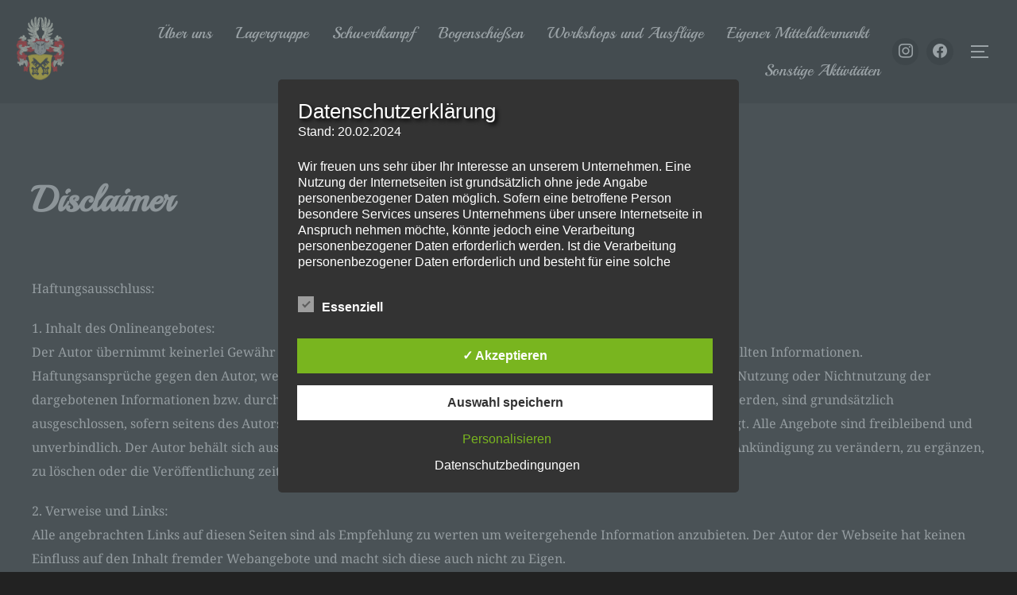

--- FILE ---
content_type: text/html; charset=UTF-8
request_url: https://www.freye-rittersleut.net/disclaimer/
body_size: 40713
content:
<!DOCTYPE html>
<html dir="ltr" lang="de" prefix="og: https://ogp.me/ns#" class="no-js">
<head>
	<meta charset="UTF-8" />
	<meta name="viewport" content="width=device-width, initial-scale=1" />
	<script>(function(html){html.className = html.className.replace(/\bno-js\b/,'js')})(document.documentElement);</script>
<title>Disclaimer | Freye Rittersleut zu Randingen e.V.</title>
	<style>img:is([sizes="auto" i], [sizes^="auto," i]) { contain-intrinsic-size: 3000px 1500px }</style>
	
		<!-- All in One SEO 4.9.3 - aioseo.com -->
	<meta name="description" content="Haftungsausschluss: 1. Inhalt des Onlineangebotes:Der Autor übernimmt keinerlei Gewähr für die Aktualität, Korrektheit, Vollständigkeit oder Qualität der bereitgestellten Informationen. Haftungsansprüche gegen den Autor, welche sich auf Schäden materieller oder ideeller Art beziehen, die durch die Nutzung oder Nichtnutzung der dargebotenen Informationen bzw. durch die Nutzung fehlerhafter und unvollständiger Informationen verursacht werden, sind grundsätzlich ausgeschlossen, sofern" />
	<meta name="robots" content="max-image-preview:large" />
	<link rel="canonical" href="https://www.freye-rittersleut.net/disclaimer/" />
	<meta name="generator" content="All in One SEO (AIOSEO) 4.9.3" />
		<meta property="og:locale" content="de_DE" />
		<meta property="og:site_name" content="Freye Rittersleut zu Randingen e.V. | Seite über die Aktivitäten des Mittelaltervereines Freye Rittersleut zu Randingen e.V." />
		<meta property="og:type" content="article" />
		<meta property="og:title" content="Disclaimer | Freye Rittersleut zu Randingen e.V." />
		<meta property="og:description" content="Haftungsausschluss: 1. Inhalt des Onlineangebotes:Der Autor übernimmt keinerlei Gewähr für die Aktualität, Korrektheit, Vollständigkeit oder Qualität der bereitgestellten Informationen. Haftungsansprüche gegen den Autor, welche sich auf Schäden materieller oder ideeller Art beziehen, die durch die Nutzung oder Nichtnutzung der dargebotenen Informationen bzw. durch die Nutzung fehlerhafter und unvollständiger Informationen verursacht werden, sind grundsätzlich ausgeschlossen, sofern" />
		<meta property="og:url" content="https://www.freye-rittersleut.net/disclaimer/" />
		<meta property="og:image" content="https://www.freye-rittersleut.net/ng/wp-content/uploads/2024/02/cropped-PhotoRoom-20230913_095327-1.png" />
		<meta property="og:image:secure_url" content="https://www.freye-rittersleut.net/ng/wp-content/uploads/2024/02/cropped-PhotoRoom-20230913_095327-1.png" />
		<meta property="article:published_time" content="2010-04-09T21:26:50+00:00" />
		<meta property="article:modified_time" content="2024-02-16T12:06:14+00:00" />
		<meta property="article:publisher" content="https://www.facebook.com/FreyeRittersleutZuRandingenEv/" />
		<meta name="twitter:card" content="summary" />
		<meta name="twitter:title" content="Disclaimer | Freye Rittersleut zu Randingen e.V." />
		<meta name="twitter:description" content="Haftungsausschluss: 1. Inhalt des Onlineangebotes:Der Autor übernimmt keinerlei Gewähr für die Aktualität, Korrektheit, Vollständigkeit oder Qualität der bereitgestellten Informationen. Haftungsansprüche gegen den Autor, welche sich auf Schäden materieller oder ideeller Art beziehen, die durch die Nutzung oder Nichtnutzung der dargebotenen Informationen bzw. durch die Nutzung fehlerhafter und unvollständiger Informationen verursacht werden, sind grundsätzlich ausgeschlossen, sofern" />
		<meta name="twitter:image" content="https://www.freye-rittersleut.net/ng/wp-content/uploads/2024/02/cropped-PhotoRoom-20230913_095327-1.png" />
		<script type="application/ld+json" class="aioseo-schema">
			{"@context":"https:\/\/schema.org","@graph":[{"@type":"BreadcrumbList","@id":"https:\/\/www.freye-rittersleut.net\/disclaimer\/#breadcrumblist","itemListElement":[{"@type":"ListItem","@id":"https:\/\/www.freye-rittersleut.net#listItem","position":1,"name":"Freye Rittersleut","item":"https:\/\/www.freye-rittersleut.net","nextItem":{"@type":"ListItem","@id":"https:\/\/www.freye-rittersleut.net\/disclaimer\/#listItem","name":"Disclaimer"}},{"@type":"ListItem","@id":"https:\/\/www.freye-rittersleut.net\/disclaimer\/#listItem","position":2,"name":"Disclaimer","previousItem":{"@type":"ListItem","@id":"https:\/\/www.freye-rittersleut.net#listItem","name":"Freye Rittersleut"}}]},{"@type":"Organization","@id":"https:\/\/www.freye-rittersleut.net\/#organization","name":"Freye Rittersleut zu Randingen e.V.","description":"Seite \u00fcber die Aktivit\u00e4ten des Mittelaltervereines Freye Rittersleut zu Randingen e.V.","url":"https:\/\/www.freye-rittersleut.net\/","logo":{"@type":"ImageObject","url":"https:\/\/www.freye-rittersleut.net\/ng\/wp-content\/uploads\/2024\/02\/cropped-PhotoRoom-20230913_095327-1.png","@id":"https:\/\/www.freye-rittersleut.net\/disclaimer\/#organizationLogo","width":613,"height":787,"caption":"Freye Rittersleut zu Randingen Logo"},"image":{"@id":"https:\/\/www.freye-rittersleut.net\/disclaimer\/#organizationLogo"},"sameAs":["https:\/\/www.facebook.com\/FreyeRittersleutZuRandingenEv\/","https:\/\/www.instagram.com\/freye_rittersleut_zu_randingen\/"]},{"@type":"WebPage","@id":"https:\/\/www.freye-rittersleut.net\/disclaimer\/#webpage","url":"https:\/\/www.freye-rittersleut.net\/disclaimer\/","name":"Disclaimer | Freye Rittersleut zu Randingen e.V.","description":"Haftungsausschluss: 1. Inhalt des Onlineangebotes:Der Autor \u00fcbernimmt keinerlei Gew\u00e4hr f\u00fcr die Aktualit\u00e4t, Korrektheit, Vollst\u00e4ndigkeit oder Qualit\u00e4t der bereitgestellten Informationen. Haftungsanspr\u00fcche gegen den Autor, welche sich auf Sch\u00e4den materieller oder ideeller Art beziehen, die durch die Nutzung oder Nichtnutzung der dargebotenen Informationen bzw. durch die Nutzung fehlerhafter und unvollst\u00e4ndiger Informationen verursacht werden, sind grunds\u00e4tzlich ausgeschlossen, sofern","inLanguage":"de-DE","isPartOf":{"@id":"https:\/\/www.freye-rittersleut.net\/#website"},"breadcrumb":{"@id":"https:\/\/www.freye-rittersleut.net\/disclaimer\/#breadcrumblist"},"datePublished":"2010-04-09T21:26:50+02:00","dateModified":"2024-02-16T13:06:14+01:00"},{"@type":"WebSite","@id":"https:\/\/www.freye-rittersleut.net\/#website","url":"https:\/\/www.freye-rittersleut.net\/","name":"Freye Rittersleut zu Randingen e.V.","description":"Seite \u00fcber die Aktivit\u00e4ten des Mittelaltervereines Freye Rittersleut zu Randingen e.V.","inLanguage":"de-DE","publisher":{"@id":"https:\/\/www.freye-rittersleut.net\/#organization"}}]}
		</script>
		<!-- All in One SEO -->

<style type='text/css'>
						#tarinner #dsgvonotice_footer a, .dsgvonotice_footer_separator {
							
							color: #ffffff !important;
							
						}
												
					.dsdvo-cookie-notice.style3 #tarteaucitronAlertBig #tarinner {border-radius: 5px;}</style><link rel='dns-prefetch' href='//www.freye-rittersleut.net' />
<link rel="alternate" type="application/rss+xml" title="Freye Rittersleut zu Randingen e.V. &raquo; Feed" href="https://www.freye-rittersleut.net/feed/" />
<link rel="alternate" type="application/rss+xml" title="Freye Rittersleut zu Randingen e.V. &raquo; Kommentar-Feed" href="https://www.freye-rittersleut.net/comments/feed/" />
<script>
window._wpemojiSettings = {"baseUrl":"https:\/\/s.w.org\/images\/core\/emoji\/16.0.1\/72x72\/","ext":".png","svgUrl":"https:\/\/s.w.org\/images\/core\/emoji\/16.0.1\/svg\/","svgExt":".svg","source":{"concatemoji":"https:\/\/www.freye-rittersleut.net\/ng\/wp-includes\/js\/wp-emoji-release.min.js?ver=6.8.3"}};
/*! This file is auto-generated */
!function(s,n){var o,i,e;function c(e){try{var t={supportTests:e,timestamp:(new Date).valueOf()};sessionStorage.setItem(o,JSON.stringify(t))}catch(e){}}function p(e,t,n){e.clearRect(0,0,e.canvas.width,e.canvas.height),e.fillText(t,0,0);var t=new Uint32Array(e.getImageData(0,0,e.canvas.width,e.canvas.height).data),a=(e.clearRect(0,0,e.canvas.width,e.canvas.height),e.fillText(n,0,0),new Uint32Array(e.getImageData(0,0,e.canvas.width,e.canvas.height).data));return t.every(function(e,t){return e===a[t]})}function u(e,t){e.clearRect(0,0,e.canvas.width,e.canvas.height),e.fillText(t,0,0);for(var n=e.getImageData(16,16,1,1),a=0;a<n.data.length;a++)if(0!==n.data[a])return!1;return!0}function f(e,t,n,a){switch(t){case"flag":return n(e,"\ud83c\udff3\ufe0f\u200d\u26a7\ufe0f","\ud83c\udff3\ufe0f\u200b\u26a7\ufe0f")?!1:!n(e,"\ud83c\udde8\ud83c\uddf6","\ud83c\udde8\u200b\ud83c\uddf6")&&!n(e,"\ud83c\udff4\udb40\udc67\udb40\udc62\udb40\udc65\udb40\udc6e\udb40\udc67\udb40\udc7f","\ud83c\udff4\u200b\udb40\udc67\u200b\udb40\udc62\u200b\udb40\udc65\u200b\udb40\udc6e\u200b\udb40\udc67\u200b\udb40\udc7f");case"emoji":return!a(e,"\ud83e\udedf")}return!1}function g(e,t,n,a){var r="undefined"!=typeof WorkerGlobalScope&&self instanceof WorkerGlobalScope?new OffscreenCanvas(300,150):s.createElement("canvas"),o=r.getContext("2d",{willReadFrequently:!0}),i=(o.textBaseline="top",o.font="600 32px Arial",{});return e.forEach(function(e){i[e]=t(o,e,n,a)}),i}function t(e){var t=s.createElement("script");t.src=e,t.defer=!0,s.head.appendChild(t)}"undefined"!=typeof Promise&&(o="wpEmojiSettingsSupports",i=["flag","emoji"],n.supports={everything:!0,everythingExceptFlag:!0},e=new Promise(function(e){s.addEventListener("DOMContentLoaded",e,{once:!0})}),new Promise(function(t){var n=function(){try{var e=JSON.parse(sessionStorage.getItem(o));if("object"==typeof e&&"number"==typeof e.timestamp&&(new Date).valueOf()<e.timestamp+604800&&"object"==typeof e.supportTests)return e.supportTests}catch(e){}return null}();if(!n){if("undefined"!=typeof Worker&&"undefined"!=typeof OffscreenCanvas&&"undefined"!=typeof URL&&URL.createObjectURL&&"undefined"!=typeof Blob)try{var e="postMessage("+g.toString()+"("+[JSON.stringify(i),f.toString(),p.toString(),u.toString()].join(",")+"));",a=new Blob([e],{type:"text/javascript"}),r=new Worker(URL.createObjectURL(a),{name:"wpTestEmojiSupports"});return void(r.onmessage=function(e){c(n=e.data),r.terminate(),t(n)})}catch(e){}c(n=g(i,f,p,u))}t(n)}).then(function(e){for(var t in e)n.supports[t]=e[t],n.supports.everything=n.supports.everything&&n.supports[t],"flag"!==t&&(n.supports.everythingExceptFlag=n.supports.everythingExceptFlag&&n.supports[t]);n.supports.everythingExceptFlag=n.supports.everythingExceptFlag&&!n.supports.flag,n.DOMReady=!1,n.readyCallback=function(){n.DOMReady=!0}}).then(function(){return e}).then(function(){var e;n.supports.everything||(n.readyCallback(),(e=n.source||{}).concatemoji?t(e.concatemoji):e.wpemoji&&e.twemoji&&(t(e.twemoji),t(e.wpemoji)))}))}((window,document),window._wpemojiSettings);
</script>
<link rel='stylesheet' id='sbi_styles-css' href='https://www.freye-rittersleut.net/ng/wp-content/plugins/instagram-feed/css/sbi-styles.min.css?ver=6.10.0' media='all' />
<style id='wp-emoji-styles-inline-css'>

	img.wp-smiley, img.emoji {
		display: inline !important;
		border: none !important;
		box-shadow: none !important;
		height: 1em !important;
		width: 1em !important;
		margin: 0 0.07em !important;
		vertical-align: -0.1em !important;
		background: none !important;
		padding: 0 !important;
	}
</style>
<link rel='stylesheet' id='wp-block-library-css' href='https://www.freye-rittersleut.net/ng/wp-includes/css/dist/block-library/style.min.css?ver=6.8.3' media='all' />
<style id='wp-block-library-theme-inline-css'>
.wp-block-audio :where(figcaption){color:#555;font-size:13px;text-align:center}.is-dark-theme .wp-block-audio :where(figcaption){color:#ffffffa6}.wp-block-audio{margin:0 0 1em}.wp-block-code{border:1px solid #ccc;border-radius:4px;font-family:Menlo,Consolas,monaco,monospace;padding:.8em 1em}.wp-block-embed :where(figcaption){color:#555;font-size:13px;text-align:center}.is-dark-theme .wp-block-embed :where(figcaption){color:#ffffffa6}.wp-block-embed{margin:0 0 1em}.blocks-gallery-caption{color:#555;font-size:13px;text-align:center}.is-dark-theme .blocks-gallery-caption{color:#ffffffa6}:root :where(.wp-block-image figcaption){color:#555;font-size:13px;text-align:center}.is-dark-theme :root :where(.wp-block-image figcaption){color:#ffffffa6}.wp-block-image{margin:0 0 1em}.wp-block-pullquote{border-bottom:4px solid;border-top:4px solid;color:currentColor;margin-bottom:1.75em}.wp-block-pullquote cite,.wp-block-pullquote footer,.wp-block-pullquote__citation{color:currentColor;font-size:.8125em;font-style:normal;text-transform:uppercase}.wp-block-quote{border-left:.25em solid;margin:0 0 1.75em;padding-left:1em}.wp-block-quote cite,.wp-block-quote footer{color:currentColor;font-size:.8125em;font-style:normal;position:relative}.wp-block-quote:where(.has-text-align-right){border-left:none;border-right:.25em solid;padding-left:0;padding-right:1em}.wp-block-quote:where(.has-text-align-center){border:none;padding-left:0}.wp-block-quote.is-large,.wp-block-quote.is-style-large,.wp-block-quote:where(.is-style-plain){border:none}.wp-block-search .wp-block-search__label{font-weight:700}.wp-block-search__button{border:1px solid #ccc;padding:.375em .625em}:where(.wp-block-group.has-background){padding:1.25em 2.375em}.wp-block-separator.has-css-opacity{opacity:.4}.wp-block-separator{border:none;border-bottom:2px solid;margin-left:auto;margin-right:auto}.wp-block-separator.has-alpha-channel-opacity{opacity:1}.wp-block-separator:not(.is-style-wide):not(.is-style-dots){width:100px}.wp-block-separator.has-background:not(.is-style-dots){border-bottom:none;height:1px}.wp-block-separator.has-background:not(.is-style-wide):not(.is-style-dots){height:2px}.wp-block-table{margin:0 0 1em}.wp-block-table td,.wp-block-table th{word-break:normal}.wp-block-table :where(figcaption){color:#555;font-size:13px;text-align:center}.is-dark-theme .wp-block-table :where(figcaption){color:#ffffffa6}.wp-block-video :where(figcaption){color:#555;font-size:13px;text-align:center}.is-dark-theme .wp-block-video :where(figcaption){color:#ffffffa6}.wp-block-video{margin:0 0 1em}:root :where(.wp-block-template-part.has-background){margin-bottom:0;margin-top:0;padding:1.25em 2.375em}
</style>
<link rel='stylesheet' id='aioseo/css/src/vue/standalone/blocks/table-of-contents/global.scss-css' href='https://www.freye-rittersleut.net/ng/wp-content/plugins/all-in-one-seo-pack/dist/Lite/assets/css/table-of-contents/global.e90f6d47.css?ver=4.9.3' media='all' />
<link rel='stylesheet' id='wpzoom-social-icons-block-style-css' href='https://www.freye-rittersleut.net/ng/wp-content/plugins/social-icons-widget-by-wpzoom/block/dist/style-wpzoom-social-icons.css?ver=4.5.4' media='all' />
<link rel='stylesheet' id='dashicons-css' href='https://www.freye-rittersleut.net/ng/wp-includes/css/dashicons.min.css?ver=6.8.3' media='all' />
<link rel='stylesheet' id='wpzoom-social-icons-academicons-css' href='https://www.freye-rittersleut.net/ng/wp-content/plugins/social-icons-widget-by-wpzoom/assets/css/academicons.min.css?ver=1768506883' media='all' />
<link rel='stylesheet' id='wpzoom-social-icons-socicon-css' href='https://www.freye-rittersleut.net/ng/wp-content/plugins/social-icons-widget-by-wpzoom/assets/css/wpzoom-socicon.css?ver=1768506883' media='all' />
<link rel='stylesheet' id='wpzoom-social-icons-font-awesome-5-css' href='https://www.freye-rittersleut.net/ng/wp-content/plugins/social-icons-widget-by-wpzoom/assets/css/font-awesome-5.min.css?ver=1768506883' media='all' />
<link rel='stylesheet' id='wpzoom-social-icons-genericons-css' href='https://www.freye-rittersleut.net/ng/wp-content/plugins/social-icons-widget-by-wpzoom/assets/css/genericons.css?ver=1768506883' media='all' />
<style id='global-styles-inline-css'>
:root{--wp--preset--aspect-ratio--square: 1;--wp--preset--aspect-ratio--4-3: 4/3;--wp--preset--aspect-ratio--3-4: 3/4;--wp--preset--aspect-ratio--3-2: 3/2;--wp--preset--aspect-ratio--2-3: 2/3;--wp--preset--aspect-ratio--16-9: 16/9;--wp--preset--aspect-ratio--9-16: 9/16;--wp--preset--color--black: #000000;--wp--preset--color--cyan-bluish-gray: #abb8c3;--wp--preset--color--white: #ffffff;--wp--preset--color--pale-pink: #f78da7;--wp--preset--color--vivid-red: #cf2e2e;--wp--preset--color--luminous-vivid-orange: #ff6900;--wp--preset--color--luminous-vivid-amber: #fcb900;--wp--preset--color--light-green-cyan: #7bdcb5;--wp--preset--color--vivid-green-cyan: #00d084;--wp--preset--color--pale-cyan-blue: #8ed1fc;--wp--preset--color--vivid-cyan-blue: #0693e3;--wp--preset--color--vivid-purple: #9b51e0;--wp--preset--color--primary: #101010;--wp--preset--color--secondary: #0bb4aa;--wp--preset--color--header-footer: #101010;--wp--preset--color--tertiary: #6C6C77;--wp--preset--color--lightgrey: #D9D9D9;--wp--preset--color--foreground: #000;--wp--preset--color--background: #f9fafd;--wp--preset--color--light-background: #ffffff;--wp--preset--gradient--vivid-cyan-blue-to-vivid-purple: linear-gradient(135deg,rgba(6,147,227,1) 0%,rgb(155,81,224) 100%);--wp--preset--gradient--light-green-cyan-to-vivid-green-cyan: linear-gradient(135deg,rgb(122,220,180) 0%,rgb(0,208,130) 100%);--wp--preset--gradient--luminous-vivid-amber-to-luminous-vivid-orange: linear-gradient(135deg,rgba(252,185,0,1) 0%,rgba(255,105,0,1) 100%);--wp--preset--gradient--luminous-vivid-orange-to-vivid-red: linear-gradient(135deg,rgba(255,105,0,1) 0%,rgb(207,46,46) 100%);--wp--preset--gradient--very-light-gray-to-cyan-bluish-gray: linear-gradient(135deg,rgb(238,238,238) 0%,rgb(169,184,195) 100%);--wp--preset--gradient--cool-to-warm-spectrum: linear-gradient(135deg,rgb(74,234,220) 0%,rgb(151,120,209) 20%,rgb(207,42,186) 40%,rgb(238,44,130) 60%,rgb(251,105,98) 80%,rgb(254,248,76) 100%);--wp--preset--gradient--blush-light-purple: linear-gradient(135deg,rgb(255,206,236) 0%,rgb(152,150,240) 100%);--wp--preset--gradient--blush-bordeaux: linear-gradient(135deg,rgb(254,205,165) 0%,rgb(254,45,45) 50%,rgb(107,0,62) 100%);--wp--preset--gradient--luminous-dusk: linear-gradient(135deg,rgb(255,203,112) 0%,rgb(199,81,192) 50%,rgb(65,88,208) 100%);--wp--preset--gradient--pale-ocean: linear-gradient(135deg,rgb(255,245,203) 0%,rgb(182,227,212) 50%,rgb(51,167,181) 100%);--wp--preset--gradient--electric-grass: linear-gradient(135deg,rgb(202,248,128) 0%,rgb(113,206,126) 100%);--wp--preset--gradient--midnight: linear-gradient(135deg,rgb(2,3,129) 0%,rgb(40,116,252) 100%);--wp--preset--gradient--black-primary: linear-gradient(180deg, var(--wp--preset--color--secondary) 0%, var(--wp--preset--color--secondary) 73%, var(--wp--preset--color--background) 73%, var(--wp--preset--color--background) 100%);--wp--preset--gradient--black-secondary: linear-gradient(135deg,rgba(0,0,0,1) 50%,var(--wp--preset--color--tertiary) 100%);--wp--preset--font-size--small: clamp(14px, 0.875rem + ((1vw - 3.2px) * 0.177), 16px);--wp--preset--font-size--medium: clamp(16px, 1rem + ((1vw - 3.2px) * 0.354), 20px);--wp--preset--font-size--large: clamp(22px, 1.375rem + ((1vw - 3.2px) * 1.239), 36px);--wp--preset--font-size--x-large: clamp(30px, 1.875rem + ((1vw - 3.2px) * 1.77), 50px);--wp--preset--font-size--x-small: clamp(14px, 0.875rem + ((1vw - 3.2px) * 1), 14px);--wp--preset--font-size--max-36: clamp(24px, 1.5rem + ((1vw - 3.2px) * 1.062), 36px);--wp--preset--font-size--max-48: clamp(26px, 1.625rem + ((1vw - 3.2px) * 1.947), 48px);--wp--preset--font-size--max-60: clamp(30px, 1.875rem + ((1vw - 3.2px) * 2.655), 60px);--wp--preset--font-size--max-72: clamp(38px, 2.375rem + ((1vw - 3.2px) * 3.009), 72px);--wp--preset--spacing--20: 0.44rem;--wp--preset--spacing--30: 0.67rem;--wp--preset--spacing--40: 1rem;--wp--preset--spacing--50: 1.5rem;--wp--preset--spacing--60: 2.25rem;--wp--preset--spacing--70: 3.38rem;--wp--preset--spacing--80: 5.06rem;--wp--preset--spacing--x-small: 20px;--wp--preset--spacing--small: 40px;--wp--preset--spacing--medium: 60px;--wp--preset--spacing--large: 80px;--wp--preset--spacing--x-large: 100px;--wp--preset--shadow--natural: 6px 6px 9px rgba(0, 0, 0, 0.2);--wp--preset--shadow--deep: 12px 12px 50px rgba(0, 0, 0, 0.4);--wp--preset--shadow--sharp: 6px 6px 0px rgba(0, 0, 0, 0.2);--wp--preset--shadow--outlined: 6px 6px 0px -3px rgba(255, 255, 255, 1), 6px 6px rgba(0, 0, 0, 1);--wp--preset--shadow--crisp: 6px 6px 0px rgba(0, 0, 0, 1);--wp--custom--font-weight--black: 900;--wp--custom--font-weight--bold: 700;--wp--custom--font-weight--extra-bold: 800;--wp--custom--font-weight--light: 300;--wp--custom--font-weight--medium: 500;--wp--custom--font-weight--regular: 400;--wp--custom--font-weight--semi-bold: 600;--wp--custom--line-height--body: 1.75;--wp--custom--line-height--heading: 1.1;--wp--custom--line-height--medium: 1.5;--wp--custom--line-height--one: 1;--wp--custom--spacing--outer: 30px;}:root { --wp--style--global--content-size: 1200px;--wp--style--global--wide-size: 1450px; }:where(body) { margin: 0; }.wp-site-blocks { padding-top: var(--wp--style--root--padding-top); padding-bottom: var(--wp--style--root--padding-bottom); }.has-global-padding { padding-right: var(--wp--style--root--padding-right); padding-left: var(--wp--style--root--padding-left); }.has-global-padding > .alignfull { margin-right: calc(var(--wp--style--root--padding-right) * -1); margin-left: calc(var(--wp--style--root--padding-left) * -1); }.has-global-padding :where(:not(.alignfull.is-layout-flow) > .has-global-padding:not(.wp-block-block, .alignfull)) { padding-right: 0; padding-left: 0; }.has-global-padding :where(:not(.alignfull.is-layout-flow) > .has-global-padding:not(.wp-block-block, .alignfull)) > .alignfull { margin-left: 0; margin-right: 0; }.wp-site-blocks > .alignleft { float: left; margin-right: 2em; }.wp-site-blocks > .alignright { float: right; margin-left: 2em; }.wp-site-blocks > .aligncenter { justify-content: center; margin-left: auto; margin-right: auto; }:where(.wp-site-blocks) > * { margin-block-start: 20px; margin-block-end: 0; }:where(.wp-site-blocks) > :first-child { margin-block-start: 0; }:where(.wp-site-blocks) > :last-child { margin-block-end: 0; }:root { --wp--style--block-gap: 20px; }:root :where(.is-layout-flow) > :first-child{margin-block-start: 0;}:root :where(.is-layout-flow) > :last-child{margin-block-end: 0;}:root :where(.is-layout-flow) > *{margin-block-start: 20px;margin-block-end: 0;}:root :where(.is-layout-constrained) > :first-child{margin-block-start: 0;}:root :where(.is-layout-constrained) > :last-child{margin-block-end: 0;}:root :where(.is-layout-constrained) > *{margin-block-start: 20px;margin-block-end: 0;}:root :where(.is-layout-flex){gap: 20px;}:root :where(.is-layout-grid){gap: 20px;}.is-layout-flow > .alignleft{float: left;margin-inline-start: 0;margin-inline-end: 2em;}.is-layout-flow > .alignright{float: right;margin-inline-start: 2em;margin-inline-end: 0;}.is-layout-flow > .aligncenter{margin-left: auto !important;margin-right: auto !important;}.is-layout-constrained > .alignleft{float: left;margin-inline-start: 0;margin-inline-end: 2em;}.is-layout-constrained > .alignright{float: right;margin-inline-start: 2em;margin-inline-end: 0;}.is-layout-constrained > .aligncenter{margin-left: auto !important;margin-right: auto !important;}.is-layout-constrained > :where(:not(.alignleft):not(.alignright):not(.alignfull)){max-width: var(--wp--style--global--content-size);margin-left: auto !important;margin-right: auto !important;}.is-layout-constrained > .alignwide{max-width: var(--wp--style--global--wide-size);}body .is-layout-flex{display: flex;}.is-layout-flex{flex-wrap: wrap;align-items: center;}.is-layout-flex > :is(*, div){margin: 0;}body .is-layout-grid{display: grid;}.is-layout-grid > :is(*, div){margin: 0;}body{font-size: var(--wp--preset--font-size--small);font-weight: var(--wp--custom--font-weight--regular);line-height: var(--wp--custom--line-height--body);--wp--style--root--padding-top: 0px;--wp--style--root--padding-right: 0px;--wp--style--root--padding-bottom: 0px;--wp--style--root--padding-left: 0px;}a:where(:not(.wp-element-button)){color: var(--wp--preset--color--primary);text-decoration: underline;}:root :where(.wp-element-button, .wp-block-button__link){background-color: #32373c;border-radius: 0;border-width: 0;color: #fff;font-family: inherit;font-size: inherit;line-height: inherit;padding-top: 10px;padding-right: 25px;padding-bottom: 10px;padding-left: 25px;text-decoration: none;}.has-black-color{color: var(--wp--preset--color--black) !important;}.has-cyan-bluish-gray-color{color: var(--wp--preset--color--cyan-bluish-gray) !important;}.has-white-color{color: var(--wp--preset--color--white) !important;}.has-pale-pink-color{color: var(--wp--preset--color--pale-pink) !important;}.has-vivid-red-color{color: var(--wp--preset--color--vivid-red) !important;}.has-luminous-vivid-orange-color{color: var(--wp--preset--color--luminous-vivid-orange) !important;}.has-luminous-vivid-amber-color{color: var(--wp--preset--color--luminous-vivid-amber) !important;}.has-light-green-cyan-color{color: var(--wp--preset--color--light-green-cyan) !important;}.has-vivid-green-cyan-color{color: var(--wp--preset--color--vivid-green-cyan) !important;}.has-pale-cyan-blue-color{color: var(--wp--preset--color--pale-cyan-blue) !important;}.has-vivid-cyan-blue-color{color: var(--wp--preset--color--vivid-cyan-blue) !important;}.has-vivid-purple-color{color: var(--wp--preset--color--vivid-purple) !important;}.has-primary-color{color: var(--wp--preset--color--primary) !important;}.has-secondary-color{color: var(--wp--preset--color--secondary) !important;}.has-header-footer-color{color: var(--wp--preset--color--header-footer) !important;}.has-tertiary-color{color: var(--wp--preset--color--tertiary) !important;}.has-lightgrey-color{color: var(--wp--preset--color--lightgrey) !important;}.has-foreground-color{color: var(--wp--preset--color--foreground) !important;}.has-background-color{color: var(--wp--preset--color--background) !important;}.has-light-background-color{color: var(--wp--preset--color--light-background) !important;}.has-black-background-color{background-color: var(--wp--preset--color--black) !important;}.has-cyan-bluish-gray-background-color{background-color: var(--wp--preset--color--cyan-bluish-gray) !important;}.has-white-background-color{background-color: var(--wp--preset--color--white) !important;}.has-pale-pink-background-color{background-color: var(--wp--preset--color--pale-pink) !important;}.has-vivid-red-background-color{background-color: var(--wp--preset--color--vivid-red) !important;}.has-luminous-vivid-orange-background-color{background-color: var(--wp--preset--color--luminous-vivid-orange) !important;}.has-luminous-vivid-amber-background-color{background-color: var(--wp--preset--color--luminous-vivid-amber) !important;}.has-light-green-cyan-background-color{background-color: var(--wp--preset--color--light-green-cyan) !important;}.has-vivid-green-cyan-background-color{background-color: var(--wp--preset--color--vivid-green-cyan) !important;}.has-pale-cyan-blue-background-color{background-color: var(--wp--preset--color--pale-cyan-blue) !important;}.has-vivid-cyan-blue-background-color{background-color: var(--wp--preset--color--vivid-cyan-blue) !important;}.has-vivid-purple-background-color{background-color: var(--wp--preset--color--vivid-purple) !important;}.has-primary-background-color{background-color: var(--wp--preset--color--primary) !important;}.has-secondary-background-color{background-color: var(--wp--preset--color--secondary) !important;}.has-header-footer-background-color{background-color: var(--wp--preset--color--header-footer) !important;}.has-tertiary-background-color{background-color: var(--wp--preset--color--tertiary) !important;}.has-lightgrey-background-color{background-color: var(--wp--preset--color--lightgrey) !important;}.has-foreground-background-color{background-color: var(--wp--preset--color--foreground) !important;}.has-background-background-color{background-color: var(--wp--preset--color--background) !important;}.has-light-background-background-color{background-color: var(--wp--preset--color--light-background) !important;}.has-black-border-color{border-color: var(--wp--preset--color--black) !important;}.has-cyan-bluish-gray-border-color{border-color: var(--wp--preset--color--cyan-bluish-gray) !important;}.has-white-border-color{border-color: var(--wp--preset--color--white) !important;}.has-pale-pink-border-color{border-color: var(--wp--preset--color--pale-pink) !important;}.has-vivid-red-border-color{border-color: var(--wp--preset--color--vivid-red) !important;}.has-luminous-vivid-orange-border-color{border-color: var(--wp--preset--color--luminous-vivid-orange) !important;}.has-luminous-vivid-amber-border-color{border-color: var(--wp--preset--color--luminous-vivid-amber) !important;}.has-light-green-cyan-border-color{border-color: var(--wp--preset--color--light-green-cyan) !important;}.has-vivid-green-cyan-border-color{border-color: var(--wp--preset--color--vivid-green-cyan) !important;}.has-pale-cyan-blue-border-color{border-color: var(--wp--preset--color--pale-cyan-blue) !important;}.has-vivid-cyan-blue-border-color{border-color: var(--wp--preset--color--vivid-cyan-blue) !important;}.has-vivid-purple-border-color{border-color: var(--wp--preset--color--vivid-purple) !important;}.has-primary-border-color{border-color: var(--wp--preset--color--primary) !important;}.has-secondary-border-color{border-color: var(--wp--preset--color--secondary) !important;}.has-header-footer-border-color{border-color: var(--wp--preset--color--header-footer) !important;}.has-tertiary-border-color{border-color: var(--wp--preset--color--tertiary) !important;}.has-lightgrey-border-color{border-color: var(--wp--preset--color--lightgrey) !important;}.has-foreground-border-color{border-color: var(--wp--preset--color--foreground) !important;}.has-background-border-color{border-color: var(--wp--preset--color--background) !important;}.has-light-background-border-color{border-color: var(--wp--preset--color--light-background) !important;}.has-vivid-cyan-blue-to-vivid-purple-gradient-background{background: var(--wp--preset--gradient--vivid-cyan-blue-to-vivid-purple) !important;}.has-light-green-cyan-to-vivid-green-cyan-gradient-background{background: var(--wp--preset--gradient--light-green-cyan-to-vivid-green-cyan) !important;}.has-luminous-vivid-amber-to-luminous-vivid-orange-gradient-background{background: var(--wp--preset--gradient--luminous-vivid-amber-to-luminous-vivid-orange) !important;}.has-luminous-vivid-orange-to-vivid-red-gradient-background{background: var(--wp--preset--gradient--luminous-vivid-orange-to-vivid-red) !important;}.has-very-light-gray-to-cyan-bluish-gray-gradient-background{background: var(--wp--preset--gradient--very-light-gray-to-cyan-bluish-gray) !important;}.has-cool-to-warm-spectrum-gradient-background{background: var(--wp--preset--gradient--cool-to-warm-spectrum) !important;}.has-blush-light-purple-gradient-background{background: var(--wp--preset--gradient--blush-light-purple) !important;}.has-blush-bordeaux-gradient-background{background: var(--wp--preset--gradient--blush-bordeaux) !important;}.has-luminous-dusk-gradient-background{background: var(--wp--preset--gradient--luminous-dusk) !important;}.has-pale-ocean-gradient-background{background: var(--wp--preset--gradient--pale-ocean) !important;}.has-electric-grass-gradient-background{background: var(--wp--preset--gradient--electric-grass) !important;}.has-midnight-gradient-background{background: var(--wp--preset--gradient--midnight) !important;}.has-black-primary-gradient-background{background: var(--wp--preset--gradient--black-primary) !important;}.has-black-secondary-gradient-background{background: var(--wp--preset--gradient--black-secondary) !important;}.has-small-font-size{font-size: var(--wp--preset--font-size--small) !important;}.has-medium-font-size{font-size: var(--wp--preset--font-size--medium) !important;}.has-large-font-size{font-size: var(--wp--preset--font-size--large) !important;}.has-x-large-font-size{font-size: var(--wp--preset--font-size--x-large) !important;}.has-x-small-font-size{font-size: var(--wp--preset--font-size--x-small) !important;}.has-max-36-font-size{font-size: var(--wp--preset--font-size--max-36) !important;}.has-max-48-font-size{font-size: var(--wp--preset--font-size--max-48) !important;}.has-max-60-font-size{font-size: var(--wp--preset--font-size--max-60) !important;}.has-max-72-font-size{font-size: var(--wp--preset--font-size--max-72) !important;}
:root :where(.wp-block-button .wp-block-button__link){background-color: var(--wp--preset--color--primary);}
:root :where(.wp-block-columns){border-radius: 4px;border-width: 0;margin-bottom: 0px;}
:root :where(.wp-block-pullquote){font-size: clamp(0.984em, 0.984rem + ((1vw - 0.2em) * 0.731), 1.5em);line-height: 1.6;}
:root :where(.wp-block-buttons-is-layout-flow) > :first-child{margin-block-start: 0;}:root :where(.wp-block-buttons-is-layout-flow) > :last-child{margin-block-end: 0;}:root :where(.wp-block-buttons-is-layout-flow) > *{margin-block-start: 10px;margin-block-end: 0;}:root :where(.wp-block-buttons-is-layout-constrained) > :first-child{margin-block-start: 0;}:root :where(.wp-block-buttons-is-layout-constrained) > :last-child{margin-block-end: 0;}:root :where(.wp-block-buttons-is-layout-constrained) > *{margin-block-start: 10px;margin-block-end: 0;}:root :where(.wp-block-buttons-is-layout-flex){gap: 10px;}:root :where(.wp-block-buttons-is-layout-grid){gap: 10px;}
:root :where(.wp-block-column){border-radius: 4px;border-width: 0;margin-bottom: 0px;}
:root :where(.wp-block-cover){padding-top: 30px;padding-right: 30px;padding-bottom: 30px;padding-left: 30px;}
:root :where(.wp-block-group){padding: 0px;}
:root :where(.wp-block-spacer){margin-top: 0 !important;}
</style>
<link rel='stylesheet' id='dsgvoaio_frontend_css-css' href='https://www.freye-rittersleut.net/ng/wp-content/plugins/dsgvo-all-in-one-for-wp/assets/css/plugin.css?ver=1.0' media='all' />
<link rel='stylesheet' id='inspiro-google-fonts-css' href='https://www.freye-rittersleut.net/ng/wp-content/fonts/0d51fb0589afc6d29eaa61519068cb52.css?ver=2.1.8' media='all' />
<link rel='stylesheet' id='inspiro-style-css' href='https://www.freye-rittersleut.net/ng/wp-content/themes/inspiro/assets/css/minified/style.min.css?ver=2.1.8' media='all' />
<style id='inspiro-style-inline-css'>
body, button, input, select, textarea {
font-family: 'Noto Serif', serif;
font-weight: 400;
}
@media screen and (min-width: 782px) {
body, button, input, select, textarea {
font-size: 16px;
line-height: 1.8;
} }
body:not(.wp-custom-logo) a.custom-logo-text {
font-family: 'Playball', display;
font-weight: 400;
text-transform: uppercase;
}
@media screen and (min-width: 782px) {
body:not(.wp-custom-logo) a.custom-logo-text {
font-size: 26px;
line-height: 1.8;
} }
h1, h2, h3, h4, h5, h6, .home.blog .entry-title, .page .entry-title, .page-title, #comments>h3, #respond>h3, .wp-block-button a, .entry-footer {
font-family: 'Playball', display;
font-weight: 400;
line-height: 1.4;
}
.home.blog .entry-title, .single .entry-title, .single .entry-cover-image .entry-header .entry-title {
font-size: 24px;
font-weight: 600;
line-height: 1.4;
}
@media screen and (min-width: 641px) and (max-width: 1024px) {
.home.blog .entry-title, .single .entry-title, .single .entry-cover-image .entry-header .entry-title {
font-size: 32px;
} }
@media screen and (min-width: 1025px) {
.home.blog .entry-title, .single .entry-title, .single .entry-cover-image .entry-header .entry-title {
font-size: 45px;
} }
.page .entry-title, .page-title, .page .entry-cover-image .entry-header .entry-title {
font-size: 24px;
font-weight: 600;
line-height: 1.4;
text-align: left;
}
@media screen and (min-width: 641px) and (max-width: 1024px) {
.page .entry-title, .page-title, .page .entry-cover-image .entry-header .entry-title {
font-size: 32px;
} }
@media screen and (min-width: 1025px) {
.page .entry-title, .page-title, .page .entry-cover-image .entry-header .entry-title {
font-size: 45px;
} }
.entry-content h1, .widget-area h1, h1:not(.entry-title):not(.page-title):not(.site-title) {
font-size: 24px;
font-weight: 600;
line-height: 1.4;
}
@media screen and (min-width: 641px) and (max-width: 1024px) {
.entry-content h1, .widget-area h1, h1:not(.entry-title):not(.page-title):not(.site-title) {
font-size: 32px;
} }
@media screen and (min-width: 1025px) {
.entry-content h1, .widget-area h1, h1:not(.entry-title):not(.page-title):not(.site-title) {
font-size: 45px;
} }
.entry-content h2, .page-content h2, .comment-content h2 {
font-size: 30px;
font-weight: 600;
line-height: 1.4;
}
.entry-content h3, .page-content h3, .comment-content h3 {
font-size: 24px;
font-weight: 600;
line-height: 1.4;
}
.entry-content h4, .page-content h4, .comment-content h4 {
font-size: 16px;
font-weight: 600;
line-height: 1.4;
}
.entry-content h5, .page-content h5, .comment-content h5 {
font-size: 14px;
font-weight: 600;
line-height: 1.4;
}
.entry-content h6, .page-content h6, .comment-content h6 {
font-size: 13px;
font-weight: 600;
line-height: 1.4;
}
.site-title {
font-family: 'Playball', display;
font-weight: 400;
line-height: 1.1;
}
@media screen and (min-width: 782px) {
.site-title {
font-size: 63px;
} }
.site-description {
font-family: 'Playball', display;
font-weight: 400;
line-height: 1.8;
}
@media screen and (min-width: 782px) {
.site-description {
font-size: 42px;
} }
.custom-header-button {
font-family: 'Playball', display;
font-weight: 400;
line-height: 1.8;
}
@media screen and (min-width: 782px) {
.custom-header-button {
font-size: 16px;
} }
.navbar-nav a {
font-family: 'Playball', display;
font-weight: 400;
line-height: 1.8;
}
@media screen and (min-width: 782px) {
.navbar-nav a {
font-size: 20px;
} }
@media screen and (max-width: 64em) {
.navbar-nav li a {
font-family: 'Playball', display;
font-size: 20px;
font-weight: 400;
line-height: 1.8;
} }


		:root {
			--container-width: 1200px;
			--container-width-narrow: 950px;
			--container-padding: 30px;
		}
		
		/* Dynamic responsive padding media queries */
		@media (max-width: 1260px) {
			.wrap,
			.inner-wrap,
			.page .entry-content,
			.page:not(.inspiro-front-page) .entry-footer,
			.single .entry-wrapper,
			.single.has-sidebar.page-layout-sidebar-right .entry-header .inner-wrap,
			.wp-block-group > .wp-block-group__inner-container {
				padding-left: 30px;
				padding-right: 30px;
			}
		}
		
		@media (max-width: 1010px) {
			.single .entry-header .inner-wrap,
			.single .entry-content,
			.single .entry-footer,
			#comments {
				padding-left: 30px;
				padding-right: 30px;
			}
		}
		
</style>
<link rel='stylesheet' id='inspiro-colors-dark-css' href='https://www.freye-rittersleut.net/ng/wp-content/themes/inspiro/assets/css/minified/colors-dark.min.css?ver=2.1.8' media='all' />
<link rel='stylesheet' id='wpzoom-social-icons-font-awesome-3-css' href='https://www.freye-rittersleut.net/ng/wp-content/plugins/social-icons-widget-by-wpzoom/assets/css/font-awesome-3.min.css?ver=1768506883' media='all' />
<link rel='stylesheet' id='wpzoom-social-icons-styles-css' href='https://www.freye-rittersleut.net/ng/wp-content/plugins/social-icons-widget-by-wpzoom/assets/css/wpzoom-social-icons-styles.css?ver=1768506883' media='all' />
<link rel='preload' as='font'  id='wpzoom-social-icons-font-academicons-woff2-css' href='https://www.freye-rittersleut.net/ng/wp-content/plugins/social-icons-widget-by-wpzoom/assets/font/academicons.woff2?v=1.9.2' type='font/woff2' crossorigin />
<link rel='preload' as='font'  id='wpzoom-social-icons-font-fontawesome-3-woff2-css' href='https://www.freye-rittersleut.net/ng/wp-content/plugins/social-icons-widget-by-wpzoom/assets/font/fontawesome-webfont.woff2?v=4.7.0' type='font/woff2' crossorigin />
<link rel='preload' as='font'  id='wpzoom-social-icons-font-fontawesome-5-brands-woff2-css' href='https://www.freye-rittersleut.net/ng/wp-content/plugins/social-icons-widget-by-wpzoom/assets/font/fa-brands-400.woff2' type='font/woff2' crossorigin />
<link rel='preload' as='font'  id='wpzoom-social-icons-font-fontawesome-5-regular-woff2-css' href='https://www.freye-rittersleut.net/ng/wp-content/plugins/social-icons-widget-by-wpzoom/assets/font/fa-regular-400.woff2' type='font/woff2' crossorigin />
<link rel='preload' as='font'  id='wpzoom-social-icons-font-fontawesome-5-solid-woff2-css' href='https://www.freye-rittersleut.net/ng/wp-content/plugins/social-icons-widget-by-wpzoom/assets/font/fa-solid-900.woff2' type='font/woff2' crossorigin />
<link rel='preload' as='font'  id='wpzoom-social-icons-font-genericons-woff-css' href='https://www.freye-rittersleut.net/ng/wp-content/plugins/social-icons-widget-by-wpzoom/assets/font/Genericons.woff' type='font/woff' crossorigin />
<link rel='preload' as='font'  id='wpzoom-social-icons-font-socicon-woff2-css' href='https://www.freye-rittersleut.net/ng/wp-content/plugins/social-icons-widget-by-wpzoom/assets/font/socicon.woff2?v=4.5.4' type='font/woff2' crossorigin />
<script src="https://www.freye-rittersleut.net/ng/wp-includes/js/jquery/jquery.min.js?ver=3.7.1" id="jquery-core-js"></script>
<script src="https://www.freye-rittersleut.net/ng/wp-includes/js/jquery/jquery-migrate.min.js?ver=3.4.1" id="jquery-migrate-js"></script>
<script id="dsdvo_tarteaucitron-js-extra">
var parms = {"version":"4.9","close_popup_auto":"off","animation_time":"1000","text_policy":"Datenschutzbedingungen","buttoncustomizebackground":"transparent","buttoncustomizetextcolor":"#79b51f","text_imprint":"Impressum","btn_text_save":"Auswahl speichern","checkbox_externals_label":"Externe Dienste","checkbox_statistics_label":"Statistiken","checkbox_essentials_label":"Essenziell","nolabel":"NEIN","yeslabel":"JA","showpolicyname":"Datenschutzbedingungen \/ Cookies angezeigen","maincatname":"Allgemeine Cookies","language":"de","woocommercecookies":" ","polylangcookie":"","usenocookies":"Dieser Dienst nutzt keine Cookies.","cookietextheader":"Datenschutzeinstellungen","nocookietext":"Dieser Dienst hat keine Cookies gespeichert.","cookietextusage":"Gespeicherte Cookies:","cookietextusagebefore":"Folgende Cookies k\u00f6nnen gespeichert werden:","adminajaxurl":"https:\/\/www.freye-rittersleut.net\/ng\/wp-admin\/admin-ajax.php","vgwort_defaultoptinout":"optin","koko_defaultoptinout":"optin","ga_defaultoptinout":"optin","notice_design":"dark","expiretime":"7","noticestyle":"style3","backgroundcolor":"#333","textcolor":"#ffffff","buttonbackground":"#fff","buttontextcolor":"#333","buttonlinkcolor":"","cookietext":"<p>Wir verwenden technisch notwendige Cookies auf unserer Webseite sowie externe Dienste.\nStandardm\u00e4\u00dfig sind alle externen Dienste deaktiviert. Sie k\u00f6nnen diese jedoch nach belieben aktivieren & deaktivieren.\nF\u00fcr weitere Informationen lesen Sie unsere Datenschutzbestimmungen.<\/p>\n","cookieaccepttext":"Akzeptieren","btn_text_customize":"Personalisieren","cookietextscroll":"Durch das fortgesetzte bl\u00e4ttern stimmen Sie der Nutzung von externen Diensten und Cookies zu.","imprinturl":"","policyurl":"https:\/\/www.freye-rittersleut.net\/datenschutz\/","policyurltext":"Hier finden Sie unsere Datenschutzbestimmungen","ablehnentxt":"Ablehnen","ablehnentext":"Sie haben die Bedingungen abgelehnt. Sie werden daher auf google.de weitergeleitet.","ablehnenurl":"www.google.de","showrejectbtn":"off","popupagbs":"<div class='dsgvo_aio_policy'>\n<h2>Datenschutzerkl\u00e4rung<\/h2>\n<p>Stand: 20.02.2024<\/p>\n<p>Wir freuen uns sehr \u00fcber Ihr Interesse an unserem Unternehmen. Eine Nutzung der Internetseiten ist grunds\u00e4tzlich ohne jede Angabe personenbezogener Daten m\u00f6glich. Sofern eine betroffene Person besondere Services unseres Unternehmens \u00fcber unsere Internetseite in Anspruch nehmen m\u00f6chte, k\u00f6nnte jedoch eine Verarbeitung personenbezogener Daten erforderlich werden. Ist die Verarbeitung personenbezogener Daten erforderlich und besteht f\u00fcr eine solche Verarbeitung keine gesetzliche Grundlage, holen wir generell eine Einwilligung der betroffenen Person ein.<\/p>\n<p>Die Verarbeitung personenbezogener Daten, beispielsweise des Namens, der Anschrift, E-Mail-Adresse oder Telefonnummer einer betroffenen Person, erfolgt stets im Einklang mit der Datenschutz-Grundverordnung und in \u00dcbereinstimmung mit den f\u00fcr uns geltenden landesspezifischen Datenschutzbestimmungen. Mittels dieser Datenschutzerkl\u00e4rung m\u00f6chte unser Unternehmen die \u00d6ffentlichkeit \u00fcber Art, Umfang und Zweck der von uns erhobenen, genutzten und verarbeiteten personenbezogenen Daten informieren. Ferner werden betroffene Personen mittels dieser Datenschutzerkl\u00e4rung \u00fcber die ihnen zustehenden Rechte aufgekl\u00e4rt.<\/p>\n<p>Wir haben als f\u00fcr die Verarbeitung Verantwortlicher zahlreiche technische und organisatorische Ma\u00dfnahmen umgesetzt, um einen m\u00f6glichst l\u00fcckenlosen Schutz der \u00fcber diese Internetseite verarbeiteten personenbezogenen Daten sicherzustellen. Dennoch k\u00f6nnen Internetbasierte Daten\u00fcbertragungen grunds\u00e4tzlich Sicherheitsl\u00fccken aufweisen, sodass ein absoluter Schutz nicht gew\u00e4hrleistet werden kann. Aus diesem Grund steht es jeder betroffenen Person frei, personenbezogene Daten auch auf alternativen Wegen, beispielsweise telefonisch, an uns zu \u00fcbermitteln.<\/p>\n<h4>Begriffsbestimmungen<\/h4>\n<p>Die Datenschutzerkl\u00e4rung beruht auf den Begrifflichkeiten, die durch den Europ\u00e4ischen Richtlinien- und Verordnungsgeber beim Erlass der Datenschutz-Grundverordnung (DS-GVO) verwendet wurden. Unsere Datenschutzerkl\u00e4rung soll sowohl f\u00fcr die \u00d6ffentlichkeit als auch f\u00fcr unsere Kunden und Gesch\u00e4ftspartner einfach lesbar und verst\u00e4ndlich sein. Um dies zu gew\u00e4hrleisten, m\u00f6chten wir vorab die verwendeten Begrifflichkeiten erl\u00e4utern.<\/p>\n<p>Wir verwenden in dieser Datenschutzerkl\u00e4rung unter anderem die folgenden Begriffe:<\/p>\n<ul>\n<li>\n<h4>a)\u00a0\u00a0\u00a0 personenbezogene Daten<\/h4>\n<p>Personenbezogene Daten sind alle Informationen, die sich auf eine identifizierte oder identifizierbare nat\u00fcrliche Person (im Folgenden \u201ebetroffene Person\") beziehen. Als identifizierbar wird eine nat\u00fcrliche Person angesehen, die direkt oder indirekt, insbesondere mittels Zuordnung zu einer Kennung wie einem Namen, zu einer Kennnummer, zu Standortdaten, zu einer Online-Kennung oder zu einem oder mehreren besonderen Merkmalen, die Ausdruck der physischen, physiologischen, genetischen, psychischen, wirtschaftlichen, kulturellen oder sozialen Identit\u00e4t dieser nat\u00fcrlichen Person sind, identifiziert werden kann.<\/li>\n<li>\n<h4>b)\u00a0\u00a0\u00a0 betroffene Person<\/h4>\n<p>Betroffene Person ist jede identifizierte oder identifizierbare nat\u00fcrliche Person, deren personenbezogene Daten von dem f\u00fcr die Verarbeitung Verantwortlichen verarbeitet werden.<\/li>\n<li>\n<h4>c)\u00a0\u00a0\u00a0 Verarbeitung<\/h4>\n<p>Verarbeitung ist jeder mit oder ohne Hilfe automatisierter Verfahren ausgef\u00fchrte Vorgang oder jede solche Vorgangsreihe im Zusammenhang mit personenbezogenen Daten wie das Erheben, das Erfassen, die Organisation, das Ordnen, die Speicherung, die Anpassung oder Ver\u00e4nderung, das Auslesen, das Abfragen, die Verwendung, die Offenlegung durch \u00dcbermittlung, Verbreitung oder eine andere Form der Bereitstellung, den Abgleich oder die Verkn\u00fcpfung, die Einschr\u00e4nkung, das L\u00f6schen oder die Vernichtung.<\/li>\n<li>\n<h4>d)\u00a0\u00a0\u00a0 Einschr\u00e4nkung der Verarbeitung<\/h4>\n<p>Einschr\u00e4nkung der Verarbeitung ist die Markierung gespeicherter personenbezogener Daten mit dem Ziel, ihre k\u00fcnftige Verarbeitung einzuschr\u00e4nken.<\/li>\n<li>\n<h4>e)\u00a0\u00a0\u00a0 Profiling<\/h4>\n<p>Profiling ist jede Art der automatisierten Verarbeitung personenbezogener Daten, die darin besteht, dass diese personenbezogenen Daten verwendet werden, um bestimmte pers\u00f6nliche Aspekte, die sich auf eine nat\u00fcrliche Person beziehen, zu bewerten, insbesondere, um Aspekte bez\u00fcglich Arbeitsleistung, wirtschaftlicher Lage, Gesundheit, pers\u00f6nlicher Vorlieben, Interessen, Zuverl\u00e4ssigkeit, Verhalten, Aufenthaltsort oder Ortswechsel dieser nat\u00fcrlichen Person zu analysieren oder vorherzusagen.<\/li>\n<li>\n<h4>f)\u00a0\u00a0\u00a0\u00a0 Pseudonymisierung<\/h4>\n<p>Pseudonymisierung ist die Verarbeitung personenbezogener Daten in einer Weise, auf welche die personenbezogenen Daten ohne Hinzuziehung zus\u00e4tzlicher Informationen nicht mehr einer spezifischen betroffenen Person zugeordnet werden k\u00f6nnen, sofern diese zus\u00e4tzlichen Informationen gesondert aufbewahrt werden und technischen und organisatorischen Ma\u00dfnahmen unterliegen, die gew\u00e4hrleisten, dass die personenbezogenen Daten nicht einer identifizierten oder identifizierbaren nat\u00fcrlichen Person zugewiesen werden.<\/li>\n<li>\n<h4>g)\u00a0\u00a0\u00a0 Verantwortlicher oder f\u00fcr die Verarbeitung Verantwortlicher<\/h4>\n<p>Verantwortlicher oder f\u00fcr die Verarbeitung Verantwortlicher ist die nat\u00fcrliche oder juristische Person, Beh\u00f6rde, Einrichtung oder andere Stelle, die allein oder gemeinsam mit anderen \u00fcber die Zwecke und Mittel der Verarbeitung von personenbezogenen Daten entscheidet. Sind die Zwecke und Mittel dieser Verarbeitung durch das Unionsrecht oder das Recht der Mitgliedstaaten vorgegeben, so kann der Verantwortliche beziehungsweise k\u00f6nnen die bestimmten Kriterien seiner Benennung nach dem Unionsrecht oder dem Recht der Mitgliedstaaten vorgesehen werden.<\/li>\n<li>\n<h4>h)\u00a0\u00a0\u00a0 Auftragsverarbeiter<\/h4>\n<p>Auftragsverarbeiter ist eine nat\u00fcrliche oder juristische Person, Beh\u00f6rde, Einrichtung oder andere Stelle, die personenbezogene Daten im Auftrag des Verantwortlichen verarbeitet.<\/li>\n<li>\n<h4>i)\u00a0\u00a0\u00a0\u00a0\u00a0 Empf\u00e4nger<\/h4>\n<p>Empf\u00e4nger ist eine nat\u00fcrliche oder juristische Person, Beh\u00f6rde, Einrichtung oder andere Stelle, der personenbezogene Daten offengelegt werden, unabh\u00e4ngig davon, ob es sich bei ihr um einen Dritten handelt oder nicht. Beh\u00f6rden, die im Rahmen eines bestimmten Untersuchungsauftrags nach dem Unionsrecht oder dem Recht der Mitgliedstaaten m\u00f6glicherweise personenbezogene Daten erhalten, gelten jedoch nicht als Empf\u00e4nger.<\/li>\n<li>\n<h4>j)\u00a0\u00a0\u00a0\u00a0\u00a0 Dritter<\/h4>\n<p>Dritter ist eine nat\u00fcrliche oder juristische Person, Beh\u00f6rde, Einrichtung oder andere Stelle au\u00dfer der betroffenen Person, dem Verantwortlichen, dem Auftragsverarbeiter und den Personen, die unter der unmittelbaren Verantwortung des Verantwortlichen oder des Auftragsverarbeiters befugt sind, die personenbezogenen Daten zu verarbeiten.<\/li>\n<li>\n<h4>k)\u00a0\u00a0\u00a0 Einwilligung<\/h4>\n<p>Einwilligung ist jede von der betroffenen Person freiwillig f\u00fcr den bestimmten Fall in informierter Weise und unmissverst\u00e4ndlich abgegebene Willensbekundung in Form einer Erkl\u00e4rung oder einer sonstigen eindeutigen best\u00e4tigenden Handlung, mit der die betroffene Person zu verstehen gibt, dass sie mit der Verarbeitung der sie betreffenden personenbezogenen Daten einverstanden ist.<\/li>\n<\/ul>\n<h4>Name und Anschrift des f\u00fcr die Verarbeitung Verantwortlichen<\/h4>\n<p>Verantwortlicher im Sinne der Datenschutz-Grundverordnung, sonstiger in den Mitgliedstaaten der Europ\u00e4ischen Union geltenden Datenschutzgesetze und anderer Bestimmungen mit datenschutzrechtlichem Charakter ist die:<\/p>\n<p>Freye Rittersleut zu Randingen e.V.<\/p>\n<p>Tobias Wild<\/p>\n<p>Tannenstra\u00dfe 2<\/p>\n<p>71272 Renningen<\/p>\n<p>Deutschland<\/p>\n<p>01708053152<\/p>\n<p>E-Mail:\u00a0vorstand@freye-rittersleut.net<\/p>\n<h4>Cookies \/ SessionStorage \/ LocalStorage<\/h4>\n<p>Die Internetseiten verwenden teilweise so genannte Cookies, LocalStorage und SessionStorage. Dies dient dazu, unser Angebot nutzerfreundlicher, effektiver und sicherer zu machen. Local Storage und SessionStorage ist eine Technologie, mit welcher ihr Browser Daten auf Ihrem Computer oder mobilen Ger\u00e4t abspeichert. Cookies sind Textdateien, welche \u00fcber einen Internetbrowser auf einem Computersystem abgelegt und gespeichert werden. Sie k\u00f6nnen die Verwendung von Cookies, LocalStorage und SessionStorage durch entsprechende Einstellung in Ihrem Browser verhindern.<\/p>\n<p>Zahlreiche Internetseiten und Server verwenden Cookies. Viele Cookies enthalten eine sogenannte Cookie-ID. Eine Cookie-ID ist eine eindeutige Kennung des Cookies. Sie besteht aus einer Zeichenfolge, durch welche Internetseiten und Server dem konkreten Internetbrowser zugeordnet werden k\u00f6nnen, in dem das Cookie gespeichert wurde. Dies erm\u00f6glicht es den besuchten Internetseiten und Servern, den individuellen Browser der betroffenen Person von anderen Internetbrowsern, die andere Cookies enthalten, zu unterscheiden. Ein bestimmter Internetbrowser kann \u00fcber die eindeutige Cookie-ID wiedererkannt und identifiziert werden.<\/p>\n<p>Durch den Einsatz von Cookies kann den Nutzern dieser Internetseite nutzerfreundlichere Services bereitstellen, die ohne die Cookie-Setzung nicht m\u00f6glich w\u00e4ren.<\/p>\n<p>Mittels eines Cookies k\u00f6nnen die Informationen und Angebote auf unserer Internetseite im Sinne des Benutzers optimiert werden. Cookies erm\u00f6glichen uns, wie bereits erw\u00e4hnt, die Benutzer unserer Internetseite wiederzuerkennen. Zweck dieser Wiedererkennung ist es, den Nutzern die Verwendung unserer Internetseite zu erleichtern. Der Benutzer einer Internetseite, die Cookies verwendet, muss beispielsweise nicht bei jedem Besuch der Internetseite erneut seine Zugangsdaten eingeben, weil dies von der Internetseite und dem auf dem Computersystem des Benutzers abgelegten Cookie \u00fcbernommen wird. Ein weiteres Beispiel ist das Cookie eines Warenkorbes im Online-Shop. Der Online-Shop merkt sich die Artikel, die ein Kunde in den virtuellen Warenkorb gelegt hat, \u00fcber ein Cookie.<\/p>\n<p>Die betroffene Person kann die Setzung von Cookies durch unsere Internetseite jederzeit mittels einer entsprechenden Einstellung des genutzten Internetbrowsers verhindern und damit der Setzung von Cookies dauerhaft widersprechen. Ferner k\u00f6nnen bereits gesetzte Cookies jederzeit \u00fcber einen Internetbrowser oder andere Softwareprogramme gel\u00f6scht werden. Dies ist in allen g\u00e4ngigen Internetbrowsern m\u00f6glich. Deaktiviert die betroffene Person die Setzung von Cookies in dem genutzten Internetbrowser, sind unter Umst\u00e4nden nicht alle Funktionen unserer Internetseite vollumf\u00e4nglich nutzbar.<\/p>\n<h4>Erfassung von allgemeinen Daten und Informationen<\/h4>\n<p>Die Internetseite erfasst mit jedem Aufruf der Internetseite durch eine betroffene Person oder ein automatisiertes System eine Reihe von allgemeinen Daten und Informationen. Diese allgemeinen Daten und Informationen werden in den Logfiles des Servers gespeichert. Erfasst werden k\u00f6nnen die (1) verwendeten Browsertypen und Versionen, (2) das vom zugreifenden System verwendete Betriebssystem, (3) die Internetseite, von welcher ein zugreifendes System auf unsere Internetseite gelangt (sogenannte Referrer), (4) die Unterwebseiten, welche \u00fcber ein zugreifendes System auf unserer Internetseite angesteuert werden, (5) das Datum und die Uhrzeit eines Zugriffs auf die Internetseite, (6) eine Internet-Protokoll-Adresse (IP-Adresse), (7) der Internet-Service-Provider des zugreifenden Systems und (8) sonstige \u00e4hnliche Daten und Informationen, die der Gefahrenabwehr im Falle von Angriffen auf unsere informationstechnologischen Systeme dienen.<\/p>\n<p>Bei der Nutzung dieser allgemeinen Daten und Informationen ziehen wird keine R\u00fcckschl\u00fcsse auf die betroffene Person. Diese Informationen werden vielmehr ben\u00f6tigt, um (1) die Inhalte unserer Internetseite korrekt auszuliefern, (2) die Inhalte unserer Internetseite sowie die Werbung f\u00fcr diese zu optimieren, (3) die dauerhafte Funktionsf\u00e4higkeit unserer informationstechnologischen Systeme und der Technik unserer Internetseite zu gew\u00e4hrleisten sowie (4) um Strafverfolgungsbeh\u00f6rden im Falle eines Cyberangriffes die zur Strafverfolgung notwendigen Informationen bereitzustellen. Diese anonym erhobenen Daten und Informationen werden durch uns daher einerseits statistisch und ferner mit dem Ziel ausgewertet, den Datenschutz und die Datensicherheit in unserem Unternehmen zu erh\u00f6hen, um letztlich ein optimales Schutzniveau f\u00fcr die von uns verarbeiteten personenbezogenen Daten sicherzustellen. Die anonymen Daten der Server-Logfiles werden getrennt von allen durch eine betroffene Person angegebenen personenbezogenen Daten gespeichert.<\/p>\n<h4>Registrierung auf unserer Internetseite<\/h4>\n<p>Die betroffene Person hat die M\u00f6glichkeit, sich auf der Internetseite des f\u00fcr die Verarbeitung Verantwortlichen unter Angabe von personenbezogenen Daten zu registrieren. Welche personenbezogenen Daten dabei an den f\u00fcr die Verarbeitung Verantwortlichen \u00fcbermittelt werden, ergibt sich aus der jeweiligen Eingabemaske, die f\u00fcr die Registrierung verwendet wird. Die von der betroffenen Person eingegebenen personenbezogenen Daten werden ausschlie\u00dflich f\u00fcr die interne Verwendung bei dem f\u00fcr die Verarbeitung Verantwortlichen und f\u00fcr eigene Zwecke erhoben und gespeichert. Der f\u00fcr die Verarbeitung Verantwortliche kann die Weitergabe an einen oder mehrere Auftragsverarbeiter, beispielsweise einen Paketdienstleister, veranlassen, der die personenbezogenen Daten ebenfalls ausschlie\u00dflich f\u00fcr eine interne Verwendung, die dem f\u00fcr die Verarbeitung Verantwortlichen zuzurechnen ist, nutzt.<\/p>\n<p>Durch eine Registrierung auf der Internetseite des f\u00fcr die Verarbeitung Verantwortlichen wird ferner die vom Internet-Service-Provider (ISP) der betroffenen Person vergebene IP-Adresse, das Datum sowie die Uhrzeit der Registrierung gespeichert. Die Speicherung dieser Daten erfolgt vor dem Hintergrund, dass nur so der Missbrauch unserer Dienste verhindert werden kann, und diese Daten im Bedarfsfall erm\u00f6glichen, begangene Straftaten aufzukl\u00e4ren. Insofern ist die Speicherung dieser Daten zur Absicherung des f\u00fcr die Verarbeitung Verantwortlichen erforderlich. Eine Weitergabe dieser Daten an Dritte erfolgt grunds\u00e4tzlich nicht, sofern keine gesetzliche Pflicht zur Weitergabe besteht oder die Weitergabe der Strafverfolgung dient.<\/p>\n<p>Die Registrierung der betroffenen Person unter freiwilliger Angabe personenbezogener Daten dient dem f\u00fcr die Verarbeitung Verantwortlichen dazu, der betroffenen Person Inhalte oder Leistungen anzubieten, die aufgrund der Natur der Sache nur registrierten Benutzern angeboten werden k\u00f6nnen. Registrierten Personen steht die M\u00f6glichkeit frei, die bei der Registrierung angegebenen personenbezogenen Daten jederzeit abzu\u00e4ndern oder vollst\u00e4ndig aus dem Datenbestand des f\u00fcr die Verarbeitung Verantwortlichen l\u00f6schen zu lassen.<\/p>\n<p>Der f\u00fcr die Verarbeitung Verantwortliche erteilt jeder betroffenen Person jederzeit auf Anfrage Auskunft dar\u00fcber, welche personenbezogenen Daten \u00fcber die betroffene Person gespeichert sind. Ferner berichtigt oder l\u00f6scht der f\u00fcr die Verarbeitung Verantwortliche personenbezogene Daten auf Wunsch oder Hinweis der betroffenen Person, soweit dem keine gesetzlichen Aufbewahrungspflichten entgegenstehen. Die Gesamtheit der Mitarbeiter des f\u00fcr die Verarbeitung Verantwortlichen stehen der betroffenen Person in diesem Zusammenhang als Ansprechpartner zur Verf\u00fcgung.<\/p>\n<h4>Kontaktm\u00f6glichkeit \u00fcber die Internetseite<\/h4>\n<p>Die Internetseite enth\u00e4lt aufgrund von gesetzlichen Vorschriften Angaben, die eine schnelle elektronische Kontaktaufnahme zu unserem Unternehmen sowie eine unmittelbare Kommunikation mit uns erm\u00f6glichen, was ebenfalls eine allgemeine Adresse der sogenannten elektronischen Post (E-Mail-Adresse) umfasst. Sofern eine betroffene Person per E-Mail oder \u00fcber ein Kontaktformular den Kontakt mit dem f\u00fcr die Verarbeitung Verantwortlichen aufnimmt, werden die von der betroffenen Person \u00fcbermittelten personenbezogenen Daten automatisch gespeichert. Solche auf freiwilliger Basis von einer betroffenen Person an den f\u00fcr die Verarbeitung Verantwortlichen \u00fcbermittelten personenbezogenen Daten werden f\u00fcr Zwecke der Bearbeitung oder der Kontaktaufnahme zur betroffenen Person gespeichert. Es erfolgt keine Weitergabe dieser personenbezogenen Daten an Dritte.<\/p>\n<h4>Kommentarfunktion im Blog auf der Internetseite<\/h4>\n<p>Wir bieten den Nutzern auf einem Blog, der sich auf der Internetseite des f\u00fcr die Verarbeitung Verantwortlichen befindet, die M\u00f6glichkeit, individuelle Kommentare zu einzelnen Blog-Beitr\u00e4gen zu hinterlassen. Ein Blog ist ein auf einer Internetseite gef\u00fchrtes, in der Regel \u00f6ffentlich einsehbares Portal, in welchem eine oder mehrere Personen, die Blogger oder Web-Blogger genannt werden, Artikel posten oder Gedanken in sogenannten Blogposts niederschreiben k\u00f6nnen. Die Blogposts k\u00f6nnen in der Regel von Dritten kommentiert werden.<\/p>\n<p>Hinterl\u00e4sst eine betroffene Person einen Kommentar in dem auf dieser Internetseite ver\u00f6ffentlichten Blog, werden neben den von der betroffenen Person hinterlassenen Kommentaren auch Angaben zum Zeitpunkt der Kommentareingabe sowie zu dem von der betroffenen Person gew\u00e4hlten Nutzernamen (Pseudonym) gespeichert und ver\u00f6ffentlicht. Ferner wird die vom Internet-Service-Provider (ISP) der betroffenen Person vergebene IP-Adresse mitprotokolliert. Diese Speicherung der IP-Adresse erfolgt aus Sicherheitsgr\u00fcnden und f\u00fcr den Fall, dass die betroffene Person durch einen abgegebenen Kommentar die Rechte Dritter verletzt oder rechtswidrige Inhalte postet. Die Speicherung dieser personenbezogenen Daten erfolgt daher im eigenen Interesse des f\u00fcr die Verarbeitung Verantwortlichen, damit sich dieser im Falle einer Rechtsverletzung gegebenenfalls exkulpieren k\u00f6nnte. Es erfolgt keine Weitergabe dieser erhobenen personenbezogenen Daten an Dritte, sofern eine solche Weitergabe nicht gesetzlich vorgeschrieben ist oder der Rechtsverteidigung des f\u00fcr die Verarbeitung Verantwortlichen dient.<\/p>\n<h4>Gravatar<\/h4>\n<p>Bei Kommentaren wird auf den Gravatar Service von Auttomatic zur\u00fcckgegriffen. Gravatar gleicht Ihre Email-Adresse ab und bildet \u2013 sofern Sie dort registriert sind \u2013 Ihr Avatar-Bild neben dem Kommentar ab. Sollten Sie nicht registriert sein, wird kein Bild angezeigt. Zu beachten ist, dass alle registrierten WordPress-User automatisch auch bei Gravatar registriert sind. Details zu Gravatar: <a href=\"https:\/\/de.gravatar.com\" target=\"blank\">https:\/\/de.gravatar.com<\/a><\/p>\n<h4>Routinem\u00e4\u00dfige L\u00f6schung und Sperrung von personenbezogenen Daten<\/h4>\n<p>Der f\u00fcr die Verarbeitung Verantwortliche verarbeitet und speichert personenbezogene Daten der betroffenen Person nur f\u00fcr den Zeitraum, der zur Erreichung des Speicherungszwecks erforderlich ist oder sofern dies durch den Europ\u00e4ischen Richtlinien- und Verordnungsgeber oder einen anderen Gesetzgeber in Gesetzen oder Vorschriften, welchen der f\u00fcr die Verarbeitung Verantwortliche unterliegt, vorgesehen wurde.<\/p>\n<p>Entf\u00e4llt der Speicherungszweck oder l\u00e4uft eine vom Europ\u00e4ischen Richtlinien- und Verordnungsgeber oder einem anderen zust\u00e4ndigen Gesetzgeber vorgeschriebene Speicherfrist ab, werden die personenbezogenen Daten routinem\u00e4\u00dfig und entsprechend den gesetzlichen Vorschriften gesperrt oder gel\u00f6scht.<\/p>\n<h4>Rechte der betroffenen Person<\/h4>\n<ul>\n<li>\n<h4>a)\u00a0\u00a0\u00a0 Recht auf Best\u00e4tigung<\/h4>\n<p>Jede betroffene Person hat das vom Europ\u00e4ischen Richtlinien- und Verordnungsgeber einger\u00e4umte Recht, von dem f\u00fcr die Verarbeitung Verantwortlichen eine Best\u00e4tigung dar\u00fcber zu verlangen, ob sie betreffende personenbezogene Daten verarbeitet werden. M\u00f6chte eine betroffene Person dieses Best\u00e4tigungsrecht in Anspruch nehmen, kann sie sich hierzu jederzeit an einen Mitarbeiter des f\u00fcr die Verarbeitung Verantwortlichen wenden.<\/li>\n<li>\n<h4>b)\u00a0\u00a0\u00a0 Recht auf Auskunft<\/h4>\n<p>Jede von der Verarbeitung personenbezogener Daten betroffene Person hat das vom Europ\u00e4ischen Richtlinien- und Verordnungsgeber gew\u00e4hrte Recht, jederzeit von dem f\u00fcr die Verarbeitung Verantwortlichen unentgeltliche Auskunft \u00fcber die zu seiner Person gespeicherten personenbezogenen Daten und eine Kopie dieser Auskunft zu erhalten. Ferner hat der Europ\u00e4ische Richtlinien- und Verordnungsgeber der betroffenen Person Auskunft \u00fcber folgende Informationen zugestanden:<\/p>\n<ul>\n<li>die Verarbeitungszwecke<\/li>\n<li>die Kategorien personenbezogener Daten, die verarbeitet werden<\/li>\n<li>die Empf\u00e4nger oder Kategorien von Empf\u00e4ngern, gegen\u00fcber denen die personenbezogenen Daten offengelegt worden sind oder noch offengelegt werden, insbesondere bei Empf\u00e4ngern in Drittl\u00e4ndern oder bei internationalen Organisationen<\/li>\n<li>falls m\u00f6glich die geplante Dauer, f\u00fcr die die personenbezogenen Daten gespeichert werden, oder, falls dies nicht m\u00f6glich ist, die Kriterien f\u00fcr die Festlegung dieser Dauer<\/li>\n<li>das Bestehen eines Rechts auf Berichtigung oder L\u00f6schung der sie betreffenden personenbezogenen Daten oder auf Einschr\u00e4nkung der Verarbeitung durch den Verantwortlichen oder eines Widerspruchsrechts gegen diese Verarbeitung<\/li>\n<li>das Bestehen eines Beschwerderechts bei einer Aufsichtsbeh\u00f6rde<\/li>\n<li>wenn die personenbezogenen Daten nicht bei der betroffenen Person erhoben werden: Alle verf\u00fcgbaren Informationen \u00fcber die Herkunft der Daten<\/li>\n<li>das Bestehen einer automatisierten Entscheidungsfindung einschlie\u00dflich Profiling gem\u00e4\u00df Artikel 22 Abs.1 und 4 DS-GVO und \u2014 zumindest in diesen F\u00e4llen \u2014 aussagekr\u00e4ftige Informationen \u00fcber die involvierte Logik sowie die Tragweite und die angestrebten Auswirkungen einer derartigen Verarbeitung f\u00fcr die betroffene Person<\/li>\n<\/ul>\n<p>Ferner steht der betroffenen Person ein Auskunftsrecht dar\u00fcber zu, ob personenbezogene Daten an ein Drittland oder an eine internationale Organisation \u00fcbermittelt wurden. Sofern dies der Fall ist, so steht der betroffenen Person im \u00dcbrigen das Recht zu, Auskunft \u00fcber die geeigneten Garantien im Zusammenhang mit der \u00dcbermittlung zu erhalten.<\/p>\n<p>M\u00f6chte eine betroffene Person dieses Auskunftsrecht in Anspruch nehmen, kann sie sich hierzu jederzeit an einen Mitarbeiter des f\u00fcr die Verarbeitung Verantwortlichen wenden.<\/li>\n<li>\n<h4>c)\u00a0\u00a0\u00a0 Recht auf Berichtigung<\/h4>\n<p>Jede von der Verarbeitung personenbezogener Daten betroffene Person hat das vom Europ\u00e4ischen Richtlinien- und Verordnungsgeber gew\u00e4hrte Recht, die unverz\u00fcgliche Berichtigung sie betreffender unrichtiger personenbezogener Daten zu verlangen. Ferner steht der betroffenen Person das Recht zu, unter Ber\u00fccksichtigung der Zwecke der Verarbeitung, die Vervollst\u00e4ndigung unvollst\u00e4ndiger personenbezogener Daten \u2014 auch mittels einer erg\u00e4nzenden Erkl\u00e4rung \u2014 zu verlangen.<\/p>\n<p>M\u00f6chte eine betroffene Person dieses Berichtigungsrecht in Anspruch nehmen, kann sie sich hierzu jederzeit an einen Mitarbeiter des f\u00fcr die Verarbeitung Verantwortlichen wenden.<\/li>\n<li>\n<h4>d)\u00a0\u00a0\u00a0 Recht auf L\u00f6schung (Recht auf Vergessen werden)<\/h4>\n<p>Jede von der Verarbeitung personenbezogener Daten betroffene Person hat das vom Europ\u00e4ischen Richtlinien- und Verordnungsgeber gew\u00e4hrte Recht, von dem Verantwortlichen zu verlangen, dass die sie betreffenden personenbezogenen Daten unverz\u00fcglich gel\u00f6scht werden, sofern einer der folgenden Gr\u00fcnde zutrifft und soweit die Verarbeitung nicht erforderlich ist:<\/p>\n<ul>\n<li>Die personenbezogenen Daten wurden f\u00fcr solche Zwecke erhoben oder auf sonstige Weise verarbeitet, f\u00fcr welche sie nicht mehr notwendig sind.<\/li>\n<li>Die betroffene Person widerruft ihre Einwilligung, auf die sich die Verarbeitung gem\u00e4\u00df Art. 6 Abs. 1 Buchstabe a DS-GVO oder Art. 9 Abs. 2 Buchstabe a DS-GVO st\u00fctzte, und es fehlt an einer anderweitigen Rechtsgrundlage f\u00fcr die Verarbeitung.<\/li>\n<li>Die betroffene Person legt gem\u00e4\u00df Art. 21 Abs. 1 DS-GVO Widerspruch gegen die Verarbeitung ein, und esliegen keine vorrangigen berechtigten Gr\u00fcnde f\u00fcr die Verarbeitung vor, oder die betroffene Person legt gem\u00e4\u00df Art. 21 Abs. 2 DS-GVO Widerspruch gegen die Verarbeitung ein.<\/li>\n<li>Die personenbezogenen Daten wurden unrechtm\u00e4\u00dfig verarbeitet.<\/li>\n<li>Die L\u00f6schung der personenbezogenen Daten ist zur Erf\u00fcllung einer rechtlichen Verpflichtung nach dem Unionsrecht oder dem Recht der Mitgliedstaaten erforderlich, dem der Verantwortliche unterliegt.<\/li>\n<li>Die personenbezogenen Daten wurden in Bezug auf angebotene Dienste der Informationsgesellschaft gem\u00e4\u00df Art. 8 Abs. 1 DS-GVO erhoben.<\/li>\n<\/ul>\n<p>Sofern einer der oben genannten Gr\u00fcnde zutrifft und eine betroffene Person die L\u00f6schung von personenbezogenen Daten, die gespeichert sind, veranlassen m\u00f6chte, kann sie sich hierzu jederzeit an einen Mitarbeiter des f\u00fcr die Verarbeitung Verantwortlichen wenden. Der Mitarbeiter wird veranlassen, dass dem L\u00f6schverlangen unverz\u00fcglich nachgekommen wird.<\/p>\n<p>Wurden die personenbezogenen Daten \u00f6ffentlich gemacht und ist unser Unternehmen als Verantwortlicher gem\u00e4\u00df Art. 17 Abs. 1 DS-GVO zur L\u00f6schung der personenbezogenen Daten verpflichtet, so trifft uns unter Ber\u00fccksichtigung der verf\u00fcgbaren Technologie und der Implementierungskosten angemessene Ma\u00dfnahmen, auch technischer Art, um andere f\u00fcr die Datenverarbeitung Verantwortliche, welche die ver\u00f6ffentlichten personenbezogenen Daten verarbeiten, dar\u00fcber in Kenntnis zu setzen, dass die betroffene Person von diesen anderen f\u00fcr die Datenverarbeitung Verantwortlichen die L\u00f6schung s\u00e4mtlicherlinks zu diesen personenbezogenen Daten oder von Kopien oder Replikationen dieser personenbezogenen Daten verlangt hat, soweit die Verarbeitung nicht erforderlich ist. Der Mitarbeiter wird im Einzelfall das Notwendige veranlassen.<\/li>\n<li>\n<h4>e)\u00a0\u00a0\u00a0 Recht auf Einschr\u00e4nkung der Verarbeitung<\/h4>\n<p>Jede von der Verarbeitung personenbezogener Daten betroffene Person hat das vom Europ\u00e4ischen Richtlinien- und Verordnungsgeber gew\u00e4hrte Recht, von dem Verantwortlichen die Einschr\u00e4nkung der Verarbeitung zu verlangen, wenn eine der folgenden Voraussetzungen gegeben ist:<\/p>\n<ul>\n<li>Die Richtigkeit der personenbezogenen Daten wird von der betroffenen Person bestritten, und zwar f\u00fcr eine Dauer, die es dem Verantwortlichen erm\u00f6glicht, die Richtigkeit der personenbezogenen Daten zu \u00fcberpr\u00fcfen.<\/li>\n<li>Die Verarbeitung ist unrechtm\u00e4\u00dfig, die betroffene Person lehnt die L\u00f6schung der personenbezogenen Daten ab und verlangt stattdessen die Einschr\u00e4nkung der Nutzung der personenbezogenen Daten.<\/li>\n<li>Der Verantwortliche ben\u00f6tigt die personenbezogenen Daten f\u00fcr die Zwecke der Verarbeitung nicht l\u00e4nger, die betroffene Person ben\u00f6tigt sie jedoch zur Geltendmachung, Aus\u00fcbung oder Verteidigung von Rechtsanspr\u00fcchen.<\/li>\n<li>Die betroffene Person hat Widerspruch gegen die Verarbeitung gem. Art. 21 Abs. 1 DS-GVO eingelegt und es steht noch nicht fest, ob die berechtigten Gr\u00fcnde des Verantwortlichen gegen\u00fcber denen der betroffenen Person \u00fcberwiegen.<\/li>\n<\/ul>\n<p>Sofern eine der oben genannten Voraussetzungen gegeben ist und eine betroffene Person die Einschr\u00e4nkung von personenbezogenen Daten, die gespeichert sind, verlangen m\u00f6chte, kann sie sich hierzu jederzeit an einen Mitarbeiter des f\u00fcr die Verarbeitung Verantwortlichen wenden. Der Mitarbeiter wird die Einschr\u00e4nkung der Verarbeitung veranlassen.<\/li>\n<li>\n<h4>f)\u00a0\u00a0\u00a0\u00a0 Recht auf Daten\u00fcbertragbarkeit<\/h4>\n<p>Jede von der Verarbeitung personenbezogener Daten betroffene Person hat das vom Europ\u00e4ischen Richtlinien- und Verordnungsgeber gew\u00e4hrte Recht, die sie betreffenden personenbezogenen Daten, welche durch die betroffene Person einem Verantwortlichen bereitgestellt wurden, in einem strukturierten, g\u00e4ngigen und maschinenlesbaren Format zu erhalten. Sie hat au\u00dferdem das Recht, diese Daten einem anderen Verantwortlichen ohne Behinderung durch den Verantwortlichen, dem die personenbezogenen Daten bereitgestellt wurden, zu \u00fcbermitteln, sofern die Verarbeitung auf der Einwilligung gem\u00e4\u00df Art. 6 Abs. 1 Buchstabe a DS-GVO oder Art. 9 Abs. 2 Buchstabe a DS-GVO oder auf einem Vertrag gem\u00e4\u00df Art. 6 Abs. 1 Buchstabe b DS-GVO beruht und die Verarbeitung mithilfe automatisierter Verfahren erfolgt, sofern die Verarbeitung nicht f\u00fcr die Wahrnehmung einer Aufgabe erforderlich ist, die im \u00f6ffentlichen Interesseliegt oder in Aus\u00fcbung \u00f6ffentlicher Gewalt erfolgt, welche dem Verantwortlichen \u00fcbertragen wurde.<\/p>\n<p>Ferner hat die betroffene Person bei der Aus\u00fcbung ihres Rechts auf Daten\u00fcbertragbarkeit gem\u00e4\u00df Art. 20 Abs. 1 DS-GVO das Recht, zu erwirken, dass die personenbezogenen Daten direkt von einem Verantwortlichen an einen anderen Verantwortlichen \u00fcbermittelt werden, soweit dies technisch machbar ist und sofern hiervon nicht die Rechte und Freiheiten anderer Personen beeintr\u00e4chtigt werden.<\/p>\n<p>Zur Geltendmachung des Rechts auf Daten\u00fcbertragbarkeit kann sich die betroffene Person jederzeit an uns wenden.<\/li>\n<li>\n<h4>g)\u00a0\u00a0\u00a0 Recht auf Widerspruch<\/h4>\n<p>Jede von der Verarbeitung personenbezogener Daten betroffene Person hat das vom Europ\u00e4ischen Richtlinien- und Verordnungsgeber gew\u00e4hrte Recht, aus Gr\u00fcnden, die sich aus ihrer besonderen Situation ergeben, jederzeit gegen die Verarbeitung sie betreffender personenbezogener Daten, die aufgrund von Art. 6 Abs. 1 Buchstaben e oder f DS-GVO erfolgt, Widerspruch einzulegen. Dies gilt auch f\u00fcr ein auf diese Bestimmungen gest\u00fctztes Profiling.<\/p>\n<p>Wir verarbeiten die personenbezogenen Daten im Falle des Widerspruchs nicht mehr, es sei denn, wir k\u00f6nnen zwingende schutzw\u00fcrdige Gr\u00fcnde f\u00fcr die Verarbeitung nachweisen, die den Interessen, Rechten und Freiheiten der betroffenen Person \u00fcberwiegen, oder die Verarbeitung dient der Geltendmachung, Aus\u00fcbung oder Verteidigung von Rechtsanspr\u00fcchen.<\/p>\n<p>Verarbeiten wir personenbezogene Daten, um Direktwerbung zu betreiben, so hat die betroffene Person das Recht, jederzeit Widerspruch gegen die Verarbeitung der personenbezogenen Daten zum Zwecke derartiger Werbung einzulegen. Dies gilt auch f\u00fcr das Profiling, soweit es mit solcher Direktwerbung in Verbindung steht. Widerspricht die betroffene Person gegen\u00fcber der Verarbeitung f\u00fcr Zwecke der Direktwerbung, so werden wir die personenbezogenen Daten nicht mehr f\u00fcr diese Zwecke verarbeiten.<\/p>\n<p>Zudem hat die betroffene Person das Recht, aus Gr\u00fcnden, die sich aus ihrer besonderen Situation ergeben, gegen die sie betreffende Verarbeitung personenbezogener Daten, die zu wissenschaftlichen oder historischen Forschungszwecken oder zu statistischen Zwecken gem\u00e4\u00df Art. 89 Abs. 1 DS-GVO erfolgen, Widerspruch einzulegen, es sei denn, eine solche Verarbeitung ist zur Erf\u00fcllung einer im \u00f6ffentlichen Interesseliegenden Aufgabe erforderlich.<\/p>\n<p>Zur Aus\u00fcbung des Rechts auf Widerspruch kann sich die betroffene Person direkt an jeden Mitarbeiter wenden. Der betroffenen Person steht es ferner frei, im Zusammenhang mit der Nutzung von Diensten der Informationsgesellschaft, ungeachtet der Richtlinie 2002\/58\/EG, ihr Widerspruchsrecht mittels automatisierter Verfahren auszu\u00fcben, bei denen technische Spezifikationen verwendet werden.<\/li>\n<li>\n<h4>h)\u00a0\u00a0\u00a0 Automatisierte Entscheidungen im Einzelfall einschlie\u00dflich Profiling<\/h4>\n<p>Jede von der Verarbeitung personenbezogener Daten betroffene Person hat das vom Europ\u00e4ischen Richtlinien- und Verordnungsgeber gew\u00e4hrte Recht, nicht einer ausschlie\u00dflich auf einer automatisierten Verarbeitung \u2014 einschlie\u00dflich Profiling \u2014 beruhenden Entscheidung unterworfen zu werden, die ihr gegen\u00fcber rechtliche Wirkung entfaltet oder sie in \u00e4hnlicher Weise erheblich beeintr\u00e4chtigt, sofern die Entscheidung (1) nicht f\u00fcr den Abschluss oder die Erf\u00fcllung eines Vertrags zwischen der betroffenen Person und dem Verantwortlichen erforderlich ist, oder (2) aufgrund von Rechtsvorschriften der Union oder der Mitgliedstaaten, denen der Verantwortliche unterliegt, zul\u00e4ssig ist und diese Rechtsvorschriften angemessene Ma\u00dfnahmen zur Wahrung der Rechte und Freiheiten sowie der berechtigten Interessen der betroffenen Person enthalten oder (3) mit ausdr\u00fccklicher Einwilligung der betroffenen Person erfolgt.<\/p>\n<p>Ist die Entscheidung (1) f\u00fcr den Abschluss oder die Erf\u00fcllung eines Vertrags zwischen der betroffenen Person und dem Verantwortlichen erforderlich oder (2) erfolgt sie mit ausdr\u00fccklicher Einwilligung der betroffenen Person, triffen wir die angemessene Ma\u00dfnahmen, um die Rechte und Freiheiten sowie die berechtigten Interessen der betroffenen Person zu wahren, wozu mindestens das Recht auf Erwirkung des Eingreifens einer Person seitens des Verantwortlichen, auf Darlegung des eigenen Standpunkts und auf Anfechtung der Entscheidung geh\u00f6rt.<\/p>\n<p>M\u00f6chte die betroffene Person Rechte mit Bezug auf automatisierte Entscheidungen geltend machen, kann sie sich hierzu jederzeit an einen Mitarbeiter des f\u00fcr die Verarbeitung Verantwortlichen wenden.<\/li>\n<li>\n<h4>i)\u00a0\u00a0\u00a0\u00a0\u00a0 Recht auf Widerruf einer datenschutzrechtlichen Einwilligung<\/h4>\n<p>Jede von der Verarbeitung personenbezogener Daten betroffene Person hat das vom Europ\u00e4ischen Richtlinien- und Verordnungsgeber gew\u00e4hrte Recht, eine Einwilligung zur Verarbeitung personenbezogener Daten jederzeit zu widerrufen.<\/p>\n<p>M\u00f6chte die betroffene Person ihr Recht auf Widerruf einer Einwilligung geltend machen, kann sie sich hierzu jederzeit an einen Mitarbeiter des f\u00fcr die Verarbeitung Verantwortlichen wenden.<\/li>\n<\/ul>\n<h4>Rechtsgrundlage der Verarbeitung<\/h4>\n<p>Art. 6 Ilit. a DS-GVO dient unserem Unternehmen als Rechtsgrundlage f\u00fcr Verarbeitungsvorg\u00e4nge, bei denen wir eine Einwilligung f\u00fcr einen bestimmten Verarbeitungszweck einholen. Ist die Verarbeitung personenbezogener Daten zur Erf\u00fcllung eines Vertrags, dessen Vertragspartei die betroffene Person ist, erforderlich, wie dies beispielsweise bei Verarbeitungsvorg\u00e4ngen der Fall ist, die f\u00fcr einelieferung von Waren oder die Erbringung einer sonstigen Leistung oder Gegenleistung notwendig sind, so beruht die Verarbeitung auf Art. 6 Ilit. b DS-GVO. Gleiches gilt f\u00fcr solche Verarbeitungsvorg\u00e4nge die zur Durchf\u00fchrung vorvertraglicher Ma\u00dfnahmen erforderlich sind, etwa in F\u00e4llen von Anfragen zur unseren Produkten oder Leistungen. Unterliegt unser Unternehmen einer rechtlichen Verpflichtung durch welche eine Verarbeitung von personenbezogenen Daten erforderlich wird, wie beispielsweise zur Erf\u00fcllung steuerlicher Pflichten, so basiert die Verarbeitung auf Art. 6 Ilit. c DS-GVO. In seltenen F\u00e4llen k\u00f6nnte die Verarbeitung von personenbezogenen Daten erforderlich werden, um lebenswichtige Interessen der betroffenen Person oder einer anderen nat\u00fcrlichen Person zu sch\u00fctzen. Dies w\u00e4re beispielsweise der Fall, wenn ein Besucher in unserem Betrieb verletzt werden w\u00fcrde und daraufhin sein Name, sein Alter, seine Krankenkassendaten oder sonstige lebenswichtige Informationen an einen Arzt, ein Krankenhaus oder sonstige Dritte weitergegeben werden m\u00fcssten. Dann w\u00fcrde die Verarbeitung auf Art. 6 Ilit. d DS-GVO beruhen.<br \/>\nLetztlich k\u00f6nnten Verarbeitungsvorg\u00e4nge auf Art. 6 Ilit. f DS-GVO beruhen. Auf dieser Rechtsgrundlage basieren Verarbeitungsvorg\u00e4nge, die von keiner der vorgenannten Rechtsgrundlagen erfasst werden, wenn die Verarbeitung zur Wahrung eines berechtigten Interesses unseres Unternehmens oder eines Dritten erforderlich ist, sofern die Interessen, Grundrechte und Grundfreiheiten des Betroffenen nicht \u00fcberwiegen. Solche Verarbeitungsvorg\u00e4nge sind uns insbesondere deshalb gestattet, weil sie durch den Europ\u00e4ischen Gesetzgeber besonders erw\u00e4hnt wurden. Er vertrat insoweit die Auffassung, dass ein berechtigtes Interesse anzunehmen sein k\u00f6nnte, wenn die betroffene Person ein Kunde des Verantwortlichen ist (Erw\u00e4gungsgrund 47 Satz 2 DS-GVO).<\/p>\n<h4>Berechtigte Interessen an der Verarbeitung, die von dem Verantwortlichen oder einem Dritten verfolgt werden<\/h4>\n<p>Basiert die Verarbeitung personenbezogener Daten auf Artikel 6 Ilit. f DS-GVO ist unser berechtigtes Interesse die Durchf\u00fchrung unserer Gesch\u00e4ftst\u00e4tigkeit zugunsten des Wohlergehens all unserer Mitarbeiter und unserer Anteilseigner.<\/p>\n<h4>Dauer, f\u00fcr die die personenbezogenen Daten gespeichert werden<\/h4>\n<p>Das Kriterium f\u00fcr die Dauer der Speicherung von personenbezogenen Daten ist die jeweilige gesetzliche Aufbewahrungsfrist. Nach Ablauf der Frist werden die entsprechenden Daten routinem\u00e4\u00dfig gel\u00f6scht, sofern sie nicht mehr zur Vertragserf\u00fcllung oder Vertragsanbahnung erforderlich sind.<\/p>\n<h4>Gesetzliche oder vertragliche Vorschriften zur Bereitstellung der personenbezogenen Daten; Erforderlichkeit f\u00fcr den Vertragsabschluss; Verpflichtung der betroffenen Person, die personenbezogenen Daten bereitzustellen; m\u00f6gliche Folgen der Nichtbereitstellung<\/h4>\n<p>Wir kl\u00e4ren Sie dar\u00fcber auf, dass die Bereitstellung personenbezogener Daten zum Teil gesetzlich vorgeschrieben ist (z.B. Steuervorschriften) oder sich auch aus vertraglichen Regelungen (z.B. Angaben zum Vertragspartner) ergeben kann.<br \/>\nMitunter kann es zu einem Vertragsschluss erforderlich sein, dass eine betroffene Person uns personenbezogene Daten zur Verf\u00fcgung stellt, die in der Folge durch uns verarbeitet werden m\u00fcssen. Die betroffene Person ist beispielsweise verpflichtet uns personenbezogene Daten bereitzustellen, wenn unser Unternehmen mit ihr einen Vertrag abschlie\u00dft. Eine Nichtbereitstellung der personenbezogenen Daten h\u00e4tte zur Folge, dass der Vertrag mit dem Betroffenen nicht geschlossen werden k\u00f6nnte.<br \/>\nVor einer Bereitstellung personenbezogener Daten durch den Betroffenen muss sich der Betroffene an einen unserer Mitarbeiter wenden. Unser Mitarbeiter kl\u00e4rt den Betroffenen einzelfallbezogen dar\u00fcber auf, ob die Bereitstellung der personenbezogenen Daten gesetzlich oder vertraglich vorgeschrieben oder f\u00fcr den Vertragsabschluss erforderlich ist, ob eine Verpflichtung besteht, die personenbezogenen Daten bereitzustellen, und welche Folgen die Nichtbereitstellung der personenbezogenen Daten h\u00e4tte.<\/p>\n<h4>Bestehen einer automatisierten Entscheidungsfindung<\/h4>\n<p>Als verantwortungsbewusstes Unternehmen verzichten wir auf eine automatische Entscheidungsfindung oder ein Profiling.<\/p><\/div>\n<h3>Allgemeine Cookies<\/h3>\n<p>Die nachfolgenden Cookies z\u00e4hlen zu den technisch notwendigen Cookies.<\/p>\n<p><b>Cookies von WordPress<\/b><\/p>\n<table style=\"width: 100%\">\n<tbody>\n<tr>\n<th>Name<\/th>\n<th>Zweck<\/th>\n<th>G\u00fcltigkeit<\/th>\n<\/tr>\n<tr>\n<td>wordpress_test_cookie<\/td>\n<td>Dieses Cookie ermittelt, ob die Verwendung von Cookies im Browser deaktiviert wurde. Speicherdauer: Bis zum Ende der Browsersitzung (wird beim Schlie\u00dfen Ihres Internet-Browsers gel\u00f6scht).<\/td>\n<td>Session<\/td>\n<\/tr>\n<tr>\n<td>PHPSESSID<\/td>\n<td>Dieses Cookie speichert Ihre aktuelle Sitzung mit Bezug auf PHP-Anwendungen und gew\u00e4hrleistet so, dass alle Funktionen dieser Website, die auf der PHP-Programmiersprache basieren, vollst\u00e4ndig angezeigt werden k\u00f6nnen. Speicherdauer: Bis zum Ende der Browsersitzung (wird beim Schlie\u00dfen Ihres Internet-Browsers gel\u00f6scht).<\/td>\n<td>Session<\/td>\n<\/tr>\n<tr>\n<td>wordpress_akm_mobile<\/td>\n<td>Diese Cookies werden nur f\u00fcr den Verwaltungsbereich von WordPress verwendet.<\/td>\n<td>1 Jahr<\/td>\n<\/tr>\n<tr>\n<td>wordpress_logged_in_akm_mobile<\/td>\n<td>Diese Cookies werden nur f\u00fcr den Verwaltungsbereich von WordPress verwendet und gelten f\u00fcr andere Seitenbesucher nicht.<\/td>\n<td>Session<\/td>\n<\/tr>\n<tr>\n<td>wp-settings-akm_mobile<\/td>\n<td>Diese Cookies werden nur f\u00fcr den Verwaltungsbereich von WordPress verwendet und gelten f\u00fcr andere Seitenbesucher nicht.<\/td>\n<td>Session<\/td>\n<\/tr>\n<tr>\n<td>wp-settings-time-akm_mobile<\/td>\n<td>Diese Cookies werden nur f\u00fcr den Verwaltungsbereich von WordPress verwendet und gelten f\u00fcr andere Seitenbesucher nicht.<\/td>\n<td>Session<\/td>\n<\/tr>\n<tr>\n<td>ab<\/td>\n<td>wird f\u00fcr A\/B-Tests von neuen Funktionen verwendet.<\/td>\n<td>Session<\/td>\n<\/tr>\n<tr>\n<td>akm_mobile<\/td>\n<td>speichert, ob der Besucher die Mobilversion einer Website angezeigt bekommen m\u00f6chte.<\/td>\n<td>1 Tag<\/td>\n<\/tr>\n<\/tbody>\n<\/table>\n<p><p><b>Cookies von DSGVO AIO for WordPress<\/b><\/p>\n<table style=\"width:100%\">\n<tr>\n<th>Name<\/th>\n<th>Zweck<\/th>\n<th>G\u00fcltigkeit<\/th>\n<\/tr>\n<tr>\n<td>dsgvoaio<\/td>\n<td>Dieser LocalStorage Key \/ Wert speichert welchen Diensten der Nutzer zugestimmt hat oder nicht.<\/td>\n<td>variabel<\/td>\n<\/tr>\n<tr>\n<td>_uniqueuid<\/td>\n<td>Dieser LocalStorage Key \/ Wert speichert eine generierte ID sodass die Opt-in \/ Opt-out Aktionen des Nutzers dokumentiert werden k\u00f6nnen. Die ID wird anonymisiert gespeichert.<\/td>\n<td>variabel<\/td>\n<\/tr>\n<tr>\n<td>dsgvoaio_create<\/td>\n<td>Dieser LocalStorage Key \/ Wert speichert den Zeitpunkt an dem _uniqueuid generiert wurde.<\/td>\n<td>variabel<\/td>\n<\/tr>\n<tr>\n<td>dsgvoaio_vgwort_disable<\/td>\n<td>Dieser LocalStorage Key \/ Wert speichert ob der Dienst VG Wort Standard zugelassen wird oder nicht (Einstellung des Seitenbetreibers).<\/td>\n<td>variabel<\/td>\n<\/tr>\n<tr>\n<td>dsgvoaio_ga_disable<\/td>\n<td>Dieser LocalStorage Key \/ Wert speichert ob der Dienst Google Analytics Standard zugelassen wird oder nicht (Einstellung des Seitenbetreibers).<\/td>\n<td>variabel<\/td>\n<\/tr>\n<\/table>\n","languageswitcher":" ","pixelorderid":"","fbpixel_content_type":"","fbpixel_content_ids":"","fbpixel_currency":"","fbpixel_product_cat":"","fbpixel_content_name":"","fbpixel_product_price":"","isbuyedsendet":"","pixelevent":"","pixeleventcurrency":"","pixeleventamount":"","outgoing_text":"<p><strong>Sie verlassen nun unsere Internetpr\u00e4senz<\/strong><\/p>\n<p>Da Sie auf einen externen Link geklickt haben verlassen Sie nun unsere Internetpr\u00e4senz.<\/p>\n<p>Sind Sie damit einverstanden so klicken Sie auf den nachfolgenden Button:<\/p>\n","youtube_spt":"","twitter_spt":"","linkedin_spt":"","shareaholic_spt":"","vimeo_spt":"","vgwort_spt":"","accepttext":"Zulassen","policytextbtn":"Datenschutzbedingungen","show_layertext":"off"};
</script>
<script src="https://www.freye-rittersleut.net/ng/wp-content/plugins/dsgvo-all-in-one-for-wp/assets/js/tarteaucitron/tarteaucitron.min.js?ver=1.0" id="dsdvo_tarteaucitron-js"></script>
<script id="dsgvoaio_inline_js-js-after">
jQuery( document ).ready(function() {
					
					tarteaucitron.init({

						"hashtag": "#tarteaucitron",

						"cookieName": "dsgvoaiowp_cookie", 

						"highPrivacy": true,

						"orientation": "center",

						"adblocker": false, 

						"showAlertSmall": true, 

						"cookieslist": true, 

						"removeCredit": true, 

						"expireCookie": 7, 

						"handleBrowserDNTRequest": false, 

						//"cookieDomain": ".freye-rittersleut.net" 

						"removeCredit": true, 

						"moreInfoLink": false, 

						});
					});	
				var tarteaucitronForceLanguage = 'de'
</script>
<link rel="https://api.w.org/" href="https://www.freye-rittersleut.net/wp-json/" /><link rel="alternate" title="JSON" type="application/json" href="https://www.freye-rittersleut.net/wp-json/wp/v2/pages/37" /><link rel="EditURI" type="application/rsd+xml" title="RSD" href="https://www.freye-rittersleut.net/ng/xmlrpc.php?rsd" />
<meta name="generator" content="WordPress 6.8.3" />
<link rel='shortlink' href='https://www.freye-rittersleut.net/?p=37' />
<link rel="alternate" title="oEmbed (JSON)" type="application/json+oembed" href="https://www.freye-rittersleut.net/wp-json/oembed/1.0/embed?url=https%3A%2F%2Fwww.freye-rittersleut.net%2Fdisclaimer%2F" />
<link rel="alternate" title="oEmbed (XML)" type="text/xml+oembed" href="https://www.freye-rittersleut.net/wp-json/oembed/1.0/embed?url=https%3A%2F%2Fwww.freye-rittersleut.net%2Fdisclaimer%2F&#038;format=xml" />
			<style type="text/css" id="custom-theme-colors" data-hex="#0bb4aa" data-palette="default" data-scheme="dark">
				
/**
 * Inspiro Lite: Palette Color Scheme
 */

:root {
    --inspiro-primary-color: #0bb4aa;
    --inspiro-secondary-color: #5ec5bd;
    --inspiro-tertiary-color: #37746F;
    --inspiro-accent-color: #0bb4aa;
}

body {
    --wp--preset--color--secondary: #0bb4aa;
}
			</style>
					<style id="inspiro-custom-header-styles">
						.site-title a,
			.colors-dark .site-title a,
			.site-title a,
			body.has-header-image .site-title a,
			body.has-header-video .site-title a,
			body.has-header-image.colors-dark .site-title a,
			body.has-header-video.colors-dark .site-title a,
			body.has-header-image .site-title a,
			body.has-header-video .site-title a,
			.site-description,
			.colors-dark .site-description,
			.site-description,
			body.has-header-image .site-description,
			body.has-header-video .site-description,
			body.has-header-image.colors-dark .site-description,
			body.has-header-video.colors-dark .site-description,
			body.has-header-image .site-description,
			body.has-header-video .site-description {
				color: #ffffff;
			}

			
						.custom-header-button {
				color: #ffffff;
				border-color: #ffffff;
			}

			
						.custom-header-button:hover {
				color: #ffffff;
			}

			
						.custom-header-button:hover {
				background-color: #ffd800 !important;
				border-color: #ffd800 !important;
			}

			
			
			
						.headroom--not-top .navbar,
			.has-header-image.home.blog .headroom--not-top .navbar,
			.has-header-image.inspiro-front-page .headroom--not-top .navbar,
			.has-header-video.home.blog .headroom--not-top .navbar,
			.has-header-video.inspiro-front-page .headroom--not-top .navbar {
				background-color: rgba(0,0,0,0.9);
			}

			
			
            
            
			
			
						a.custom-logo-text:hover {
				color: #ffffff;
			}

			
			

			/* hero section */
						#scroll-to-content:before {
				border-color: #fff;
			}

			
						.has-header-image .custom-header-media:before {
				background-image: linear-gradient(to bottom,
				rgba(0, 0, 0, 0.3) 0%,
				rgba(0, 0, 0, 0.5) 100%);

				/*background-image: linear-gradient(to bottom, rgba(0, 0, 0, .7) 0%, rgba(0, 0, 0, 0.5) 100%)*/
			}


			

			/* content */
			
			
			

			/* sidebar */
			
			
			
			

			/* footer */
			
						.site-footer {
				color: #ffffff;
			}

			
			

			/* general */
			
			
			
			
			
			
			
			
			
			
					</style>
		<link rel="icon" href="https://www.freye-rittersleut.net/ng/wp-content/uploads/2024/02/cropped-cropped-PhotoRoom-20230913_095327-1-32x32.png" sizes="32x32" />
<link rel="icon" href="https://www.freye-rittersleut.net/ng/wp-content/uploads/2024/02/cropped-cropped-PhotoRoom-20230913_095327-1-192x192.png" sizes="192x192" />
<link rel="apple-touch-icon" href="https://www.freye-rittersleut.net/ng/wp-content/uploads/2024/02/cropped-cropped-PhotoRoom-20230913_095327-1-180x180.png" />
<meta name="msapplication-TileImage" content="https://www.freye-rittersleut.net/ng/wp-content/uploads/2024/02/cropped-cropped-PhotoRoom-20230913_095327-1-270x270.png" />
		<style id="wp-custom-css">
			.wp-block-post .wp-block-post-title a {
    color:#fff!important; 
	font-weight:200;
	font-size:23pt;

}
.wp-block-read-more {
	    font-family: Noto Serif;
}
h2 {
	font-size:28pt!important;
	font-weight:220!important;
	text-shadow: 3px 3px 5px #000;
}
h2 a{
	text-decoration:none!important;
	text-shadow: 3px 3px 5px #000;
}
h2 a:hover{
  color:#bbb!important; 
}
body {
	
	background:#222!important;
}
.entry-content blockquote:before {
	margin:3px!important;
}
.entry-content blockquote:after {
	margin:3px!important;
}


.site-description {
    font-size: 68px;
	  opacity: none;
}
.widget_block {
	margin-bottom: 1px;
}
.side-nav .widget_block{
	margin-bottom: 1px;
}
.page-id-16559 .section-footer {
display: none !important;
}		</style>
		
</head>

<body class="wp-singular page-template-default page page-id-37 wp-custom-logo wp-embed-responsive wp-theme-inspiro group-blog inspiro--with-page-nav post-display-content-excerpt colors-dark">

<aside id="side-nav" class="side-nav" tabindex="-1">
	<div class="side-nav__scrollable-container">
		<div class="side-nav__wrap">
			<div class="side-nav__close-button">
				<button type="button" class="navbar-toggle">
					<span class="screen-reader-text">Navigation umschalten</span>
					<span class="icon-bar"></span>
					<span class="icon-bar"></span>
					<span class="icon-bar"></span>
				</button>
			</div>
							<nav class="mobile-menu-wrapper" aria-label="Mobile-Menü" role="navigation">
					<ul id="menu-hauptmenue" class="nav navbar-nav"><li id="menu-item-15379" class="menu-item menu-item-type-post_type menu-item-object-page menu-item-15379"><a href="https://www.freye-rittersleut.net/verein/">Über uns</a></li>
<li id="menu-item-15770" class="menu-item menu-item-type-post_type menu-item-object-page menu-item-15770"><a href="https://www.freye-rittersleut.net/lager/">Lagergruppe</a></li>
<li id="menu-item-15381" class="menu-item menu-item-type-post_type menu-item-object-page menu-item-15381"><a href="https://www.freye-rittersleut.net/schwertkampf/">Schwertkampf</a></li>
<li id="menu-item-15382" class="menu-item menu-item-type-post_type menu-item-object-page menu-item-15382"><a href="https://www.freye-rittersleut.net/bogen-schiessen/">Bogenschießen</a></li>
<li id="menu-item-15384" class="menu-item menu-item-type-post_type menu-item-object-page menu-item-15384"><a href="https://www.freye-rittersleut.net/workshops/">Workshops und Ausflüge</a></li>
<li id="menu-item-15385" class="menu-item menu-item-type-post_type menu-item-object-page menu-item-15385"><a href="https://www.freye-rittersleut.net/eigene-markte/">Eigener Mittelaltermarkt</a></li>
<li id="menu-item-16460" class="menu-item menu-item-type-post_type menu-item-object-page menu-item-16460"><a href="https://www.freye-rittersleut.net/sonstige-aktivitaeten/">Sonstige Aktivitäten</a></li>
</ul>				</nav>
						<div id="block-21" class="widget widget_block">
<h3 class="wp-block-heading">Übersicht der Themen</h3>
<div class="clear"></div></div><div id="block-22" class="widget widget_block"><ul class="wp-block-page-list"><li class="wp-block-pages-list__item menu-item-home"><a class="wp-block-pages-list__item__link" href="https://www.freye-rittersleut.net/">Seyd gegrüßt bei unserem Mittelalterverein aus Renningen</a></li><li class="wp-block-pages-list__item has-child"><a class="wp-block-pages-list__item__link" href="https://www.freye-rittersleut.net/verein/">Über uns</a><ul class="wp-block-navigation__submenu-container"><li class="wp-block-pages-list__item "><a class="wp-block-pages-list__item__link" href="https://www.freye-rittersleut.net/verein/kontakt/">Kontakt</a></li><li class="wp-block-pages-list__item "><a class="wp-block-pages-list__item__link" href="https://www.freye-rittersleut.net/verein/die-vorstandschaft/">Die Vorstandschaft</a></li><li class="wp-block-pages-list__item "><a class="wp-block-pages-list__item__link" href="https://www.freye-rittersleut.net/verein/wappenrolle-neu/">Wappenrolle</a></li><li class="wp-block-pages-list__item "><a class="wp-block-pages-list__item__link" href="https://www.freye-rittersleut.net/verein/gemeinsamer-ritter-ente-palio-san-lorenzo-freye-rittersleut/">Partnerverein - Ente Palio San Lorenzo</a></li></ul></li><li class="wp-block-pages-list__item"><a class="wp-block-pages-list__item__link" href="https://www.freye-rittersleut.net/lager/">Lagergruppe</a></li><li class="wp-block-pages-list__item"><a class="wp-block-pages-list__item__link" href="https://www.freye-rittersleut.net/schwertkampf/">Schwertkampf</a></li><li class="wp-block-pages-list__item"><a class="wp-block-pages-list__item__link" href="https://www.freye-rittersleut.net/bogen-schiessen/">Bogenschießen</a></li><li class="wp-block-pages-list__item"><a class="wp-block-pages-list__item__link" href="https://www.freye-rittersleut.net/workshops/">Workshops und Ausflüge</a></li><li class="wp-block-pages-list__item"><a class="wp-block-pages-list__item__link" href="https://www.freye-rittersleut.net/eigene-markte/">Eigener Mittelaltermarkt</a></li><li class="wp-block-pages-list__item"><a class="wp-block-pages-list__item__link" href="https://www.freye-rittersleut.net/sonstige-aktivitaeten/">Sonstige Aktivitäten</a></li><li class="wp-block-pages-list__item"><a class="wp-block-pages-list__item__link" href="https://www.freye-rittersleut.net/neuste-beitraege/">Neueste Beiträge</a></li><li class="wp-block-pages-list__item"><a class="wp-block-pages-list__item__link" href="https://www.freye-rittersleut.net/jugendgruppe/">Jugendgruppe</a></li><li class="wp-block-pages-list__item"><a class="wp-block-pages-list__item__link" href="https://www.freye-rittersleut.net/spenden-der-freyen-rittersleut/">Spenden</a></li><li class="wp-block-pages-list__item"><a class="wp-block-pages-list__item__link" href="https://www.freye-rittersleut.net/in-memoriam/">In Memoriam</a></li><li class="wp-block-pages-list__item"><a class="wp-block-pages-list__item__link" href="https://www.freye-rittersleut.net/datenschutz/">Datenschutz</a></li><li class="wp-block-pages-list__item current-menu-item"><a class="wp-block-pages-list__item__link" href="https://www.freye-rittersleut.net/disclaimer/" aria-current="page">Disclaimer</a></li><li class="wp-block-pages-list__item"><a class="wp-block-pages-list__item__link" href="https://www.freye-rittersleut.net/impressum/">Impressum</a></li></ul><div class="clear"></div></div><div id="block-19" class="widget widget_block">
<h3 class="wp-block-heading">Unsere nächsten Aktivitäten und Veranstaltungen</h3>
<div class="clear"></div></div><div id="eo_event_list_widget-2" class="widget EO_Event_List_Widget">

	<ul id="" class="eo-events eo-events-widget" > 
		<li class="eo-no-events" > Keine Termine </li>
	</ul>

<div class="clear"></div></div><div id="block-20" class="widget widget_block">
<h3 class="wp-block-heading">Login</h3>
<div class="clear"></div></div><div id="block-18" class="widget widget_block"><div class="logged-out wp-block-loginout"><a href="https://www.freye-rittersleut.net/ng/wp-login.php?redirect_to=https%3A%2F%2Fwww.freye-rittersleut.net%2Fdisclaimer%2F">Anmelden</a></div><div class="clear"></div></div>		</div>
	</div>
</aside>
<div class="side-nav-overlay"></div>

<div id="page" class="site">
	<a class="skip-link screen-reader-text" href="#content">Zum Inhalt springen</a>

	<header id="masthead" class="site-header" role="banner">
		<div id="site-navigation" class="navbar">
	<div class="header-inner inner-wrap wpz_layout_full wpz_menu_center">

		<div class="header-logo-wrapper">
			<a href="https://www.freye-rittersleut.net/" class="custom-logo-link" rel="home"><img width="613" height="787" src="https://www.freye-rittersleut.net/ng/wp-content/uploads/2024/02/cropped-PhotoRoom-20230913_095327-1.png" class="custom-logo" alt="Freye Rittersleut zu Randingen e.V." decoding="async" fetchpriority="high" srcset="https://www.freye-rittersleut.net/ng/wp-content/uploads/2024/02/cropped-PhotoRoom-20230913_095327-1.png 613w, https://www.freye-rittersleut.net/ng/wp-content/uploads/2024/02/cropped-PhotoRoom-20230913_095327-1-234x300.png 234w, https://www.freye-rittersleut.net/ng/wp-content/uploads/2024/02/cropped-PhotoRoom-20230913_095327-1-351x450.png 351w" sizes="100vw" /></a>		</div>

		<div class="header-navigation-wrapper">
                        <nav class="primary-menu-wrapper navbar-collapse collapse" aria-label="Horizontales Menü oben" role="navigation">
                <ul id="menu-hauptmenue-1" class="nav navbar-nav dropdown sf-menu"><li class="menu-item menu-item-type-post_type menu-item-object-page menu-item-15379"><a href="https://www.freye-rittersleut.net/verein/">Über uns</a></li>
<li class="menu-item menu-item-type-post_type menu-item-object-page menu-item-15770"><a href="https://www.freye-rittersleut.net/lager/">Lagergruppe</a></li>
<li class="menu-item menu-item-type-post_type menu-item-object-page menu-item-15381"><a href="https://www.freye-rittersleut.net/schwertkampf/">Schwertkampf</a></li>
<li class="menu-item menu-item-type-post_type menu-item-object-page menu-item-15382"><a href="https://www.freye-rittersleut.net/bogen-schiessen/">Bogenschießen</a></li>
<li class="menu-item menu-item-type-post_type menu-item-object-page menu-item-15384"><a href="https://www.freye-rittersleut.net/workshops/">Workshops und Ausflüge</a></li>
<li class="menu-item menu-item-type-post_type menu-item-object-page menu-item-15385"><a href="https://www.freye-rittersleut.net/eigene-markte/">Eigener Mittelaltermarkt</a></li>
<li class="menu-item menu-item-type-post_type menu-item-object-page menu-item-16460"><a href="https://www.freye-rittersleut.net/sonstige-aktivitaeten/">Sonstige Aktivitäten</a></li>
</ul>            </nav>
                    </div>

		<div class="header-widgets-wrapper">
							<div class="header_social">
					<div id="block-9" class="widget widget_block">
<div class="wp-block-wpzoom-blocks-social-icons is-style-with-canvas-round" style="--wpz-social-icons-block-item-font-size:18px;--wpz-social-icons-block-item-padding-horizontal:6px;--wpz-social-icons-block-item-padding-vertical:6px;--wpz-social-icons-block-item-margin-horizontal:5px;--wpz-social-icons-block-item-margin-vertical:5px;--wpz-social-icons-block-item-border-radius:50px;--wpz-social-icons-block-label-font-size:16px;--wpz-social-icons-block-label-color:#2e3131;--wpz-social-icons-block-label-color-hover:#2e3131;--wpz-social-icons-alignment:flex-start"><a href="https://www.instagram.com/freye_rittersleut_zu_randingen/" class="social-icon-link" title="Instagram" style="--wpz-social-icons-block-item-color:#000000;--wpz-social-icons-block-item-color-hover:#ac2941"><span class="social-icon socicon socicon-instagram"></span></a><a href="https://www.facebook.com/FreyeRittersleutZuRandingenEv" class="social-icon-link" title="Facebook2" style="--wpz-social-icons-block-item-color:#000000;--wpz-social-icons-block-item-color-hover:#0866FF"><span class="social-icon socicon socicon-facebook2"></span></a></div>
</div>				</div>
			
			<div id="sb-search" class="sb-search" style="display: none;">
				
<form method="get" id="searchform" action="https://www.freye-rittersleut.net/">
	<label for="search-form-input">
		<span class="screen-reader-text">Suchen nach:</span>
		<input type="search" class="sb-search-input" placeholder="Gebe deine Schlagwörter ein und drücke dann Enter..." name="s" id="search-form-input" autocomplete="off" />
	</label>
	<button class="sb-search-button-open" aria-expanded="false">
		<span class="sb-icon-search">
			<svg class="svg-icon svg-icon-search" aria-hidden="true" role="img" focusable="false" xmlns="https://www.w3.org/2000/svg" width="23" height="23" viewBox="0 0 23 23"><path d="M38.710696,48.0601792 L43,52.3494831 L41.3494831,54 L37.0601792,49.710696 C35.2632422,51.1481185 32.9839107,52.0076499 30.5038249,52.0076499 C24.7027226,52.0076499 20,47.3049272 20,41.5038249 C20,35.7027226 24.7027226,31 30.5038249,31 C36.3049272,31 41.0076499,35.7027226 41.0076499,41.5038249 C41.0076499,43.9839107 40.1481185,46.2632422 38.710696,48.0601792 Z M36.3875844,47.1716785 C37.8030221,45.7026647 38.6734666,43.7048964 38.6734666,41.5038249 C38.6734666,36.9918565 35.0157934,33.3341833 30.5038249,33.3341833 C25.9918565,33.3341833 22.3341833,36.9918565 22.3341833,41.5038249 C22.3341833,46.0157934 25.9918565,49.6734666 30.5038249,49.6734666 C32.7048964,49.6734666 34.7026647,48.8030221 36.1716785,47.3875844 C36.2023931,47.347638 36.2360451,47.3092237 36.2726343,47.2726343 C36.3092237,47.2360451 36.347638,47.2023931 36.3875844,47.1716785 Z" transform="translate(-20 -31)" /></svg>		</span>
	</button>
	<button class="sb-search-button-close" aria-expanded="false">
		<span class="sb-icon-search">
			<svg class="svg-icon svg-icon-cross" aria-hidden="true" role="img" focusable="false" xmlns="https://www.w3.org/2000/svg" width="16" height="16" viewBox="0 0 16 16"><polygon fill="" fill-rule="evenodd" points="6.852 7.649 .399 1.195 1.445 .149 7.899 6.602 14.352 .149 15.399 1.195 8.945 7.649 15.399 14.102 14.352 15.149 7.899 8.695 1.445 15.149 .399 14.102" /></svg>		</span>
	</button>
</form>
			</div>

							<button type="button" class="navbar-toggle">
					<span class="screen-reader-text">Seitenleiste &amp; Navigation umschalten</span>
					<span class="icon-bar"></span>
					<span class="icon-bar"></span>
					<span class="icon-bar"></span>
				</button>
					</div>
	</div><!-- .inner-wrap -->
</div><!-- #site-navigation -->
	</header><!-- #masthead -->

    
	
	<div class="site-content-contain">
		<div id="content" class="site-content">


<div class="inner-wrap">
	<div id="primary" class="content-area">


		<main id="main" class="site-main" role="main">

			
<article id="post-37" class="post-37 page type-page status-publish hentry">

	
	<header class="entry-header">

		<div class="inner-wrap"><h1 class="entry-title">Disclaimer</h1></div><!-- .inner-wrap -->
	</header><!-- .entry-header -->

	
	<div class="entry-content">
		
<div>
<p>Haftungsausschluss:</p>
<p>1. Inhalt des Onlineangebotes:<br>Der Autor übernimmt keinerlei Gewähr für die Aktualität, Korrektheit, Vollständigkeit oder Qualität der bereitgestellten Informationen. Haftungsansprüche gegen den Autor, welche sich auf Schäden materieller oder ideeller Art beziehen, die durch die Nutzung oder Nichtnutzung der dargebotenen Informationen bzw. durch die Nutzung fehlerhafter und unvollständiger Informationen verursacht werden, sind grundsätzlich ausgeschlossen, sofern seitens des Autors kein nachweislich vorsätzliches oder grob fahrlässiges Verschulden vorliegt. Alle Angebote sind freibleibend und unverbindlich. Der Autor behält sich ausdrücklich vor, Teile der Seiten oder das gesamte Angebot ohne gesonderte Ankündigung zu verändern, zu ergänzen, zu löschen oder die Veröffentlichung zeitweise oder endgültig einzustellen.</p>
<p>2. Verweise und Links:<br>Alle angebrachten Links auf diesen Seiten sind als Empfehlung zu werten um weitergehende Information anzubieten. Der Autor der Webseite hat keinen Einfluss auf den Inhalt fremder Webangebote und macht sich diese auch nicht zu Eigen.<br>Der Autor erklärt hiermit ausdrücklich, dass zum Zeitpunkt der Linksetzung keine illegalen Inhalte auf den zu verlinkenden Seiten erkennbar waren. Auf die aktuelle und zukünftige Gestaltung, die Inhalte oder die Urheberschaft der verlinkten/verknüpften Seiten hat der Autor keinerlei Einfluss. deshalb distanziert er sich hiermit ausdrücklich von allen Inhalten aller verlinkten Seiten, die nach der Linksetzung verändert wurden. Diese Feststellung gilt für alle innerhalb des eigenen Internetangebotes gesetzten Links und Verweise sowie für Fremdeinträge in den vom Autor eingerichteten Gästebüchern, Diskussionsforen, Linkverzeichnissen, Mailinglisten und in allen anderen Formen von Datenbanken, auf deren Inhalt externe Schreibzugriffe möglich sind. Für illegale, fehlerhafte oder unvollständige Inhalte und insbesondere für Schäden, die aus der Nutzung oder Nichtnutzung solcher Art dargebotenen Informationen entstehen, haftet allein der Anbieter der Seite, auf welche verwiesen wurde, nicht derjenige, der über Links auf die jeweilige Veröffentlichung lediglich verweist.<br>Wenn Sie der Meinung sind, dass ein Link auf diesen Seiten zivilrechtliche oder strafrechtliche Verantwortlichkeit auslöst, dann nehmen sie bitte Kontakt mit dem Inhaltlich Verantwortlichen auf, sodass dieser Link geprüft und ggf. entfernt werden kann.</p>
<p>3. Urheber- und Kennzeichnungsrecht:<br>Der Autor ist bestrebt, in allen Publikationen die Urheberrechte der verwendeten Grafiken, Tondokumente, Videosequenzen und Texte zu beachten, von ihm selbst Erstelltes zu nutzen oder auf lizenzfreie Grafiken, Ton-Videosequenzen und Texte zurückzugreifen. Alle innerhalb des Internetangebotes genannten und ggf. durch Dritte geschützten Marken- und Warenzeichen unterliegen uneingeschränkt den Bestimmungen des jeweils gültigen Kennzeichnungsrechts und den Besitzrechten der jeweiligen eingetragenen Eigentümer. Allein auf Grund der bloßen Nennung ist nicht der Schluss zu ziehen, dass Markenzeichen nicht durch Rechte Dritter geschützt sind. Das Copyright für veröffentliche, vom Autor selbst erstellte Objekte bleibt allein beim Autor der Seiten. Eine Vervielfältigung oder Verwendung solcher Grafiken, Tondokumenten, Videosequenzen und Texte in anderen elektronischen oder gedruckten Publikationen ist ohne ausdrückliche Zustimmung des Autors nicht gestattet.</p>
<p>4. Die Nutzung der im Rahmen des Impressums oder vergleichbarer Angaben veröffentlichten Kontaktdaten wie Postanschriften, Telefon- und Faxnummern sowie Emailadressen durch Dritte zur Übersendung von nicht ausdrücklich angeforderten Informationen ist nicht gestattet. Rechtliche Schritte gegen die Versender von sogenannten Spam-Mails bei Verstößen gegen dieses Verbot sind ausdrücklich vorbehalten.</p>
<p>5. Rechtswirksamkeit dieses Haftungsausschlusses:<br>Dieser Haftungsausschluss ist als Teil des Internetangebotes zu betrachten, von dem aus auf diese Seite verwiesen wurde. Sofern Teile oder einzelne Formulierungen dieses Textes der geltenden Rechtslage nicht, nicht mehr oder nicht vollständig entsprechen sollten, bleiben die übrigen Teile des Dokuments in ihrem Inhalt und ihrer Gültigkeit davon unberührt.</p>
<p>Verantwortlicher des Presserechts: Tobias Wild</p>
</div>
	</div><!-- .entry-content -->
</article><!-- #post-37 -->

		</main><!-- #main -->


	</div><!-- #primary -->
</div><!-- .inner-wrap -->



		</div><!-- #content -->

		
<section class="site-widgetized-section section-footer">
	<div class="widgets clearfix">
		<section class="widget widget_block" id="block-26">
<div class="wp-block-columns has-primary-background-color has-background is-layout-flex wp-container-core-columns-is-layout-28f84493 wp-block-columns-is-layout-flex">
<div class="wp-block-column is-layout-flow wp-block-column-is-layout-flow" style="flex-basis:25px">
<p></p>
</div>



<div class="wp-block-column has-global-padding is-layout-constrained wp-block-column-is-layout-constrained"><p>
<div id="sb_instagram"  class="sbi sbi_mob_col_2 sbi_tab_col_4 sbi_col_5 sbi_width_resp" style="padding-bottom: 10px;"	 data-feedid="*1"  data-res="auto" data-cols="5" data-colsmobile="2" data-colstablet="4" data-num="10" data-nummobile="4" data-item-padding="5"	 data-shortcode-atts="{&quot;feed&quot;:&quot;1&quot;}"  data-postid="37" data-locatornonce="94d0397801" data-imageaspectratio="1:1" data-sbi-flags="favorLocal">
	<div class="sb_instagram_header  sbi_medium"   >
	<a class="sbi_header_link" target="_blank"
	   rel="nofollow noopener" href="https://www.instagram.com/freye_rittersleut_zu_randingen/" title="@freye_rittersleut_zu_randingen">
		<div class="sbi_header_text sbi_no_bio">
			<div class="sbi_header_img"  data-avatar-url="https://scontent-fra3-1.cdninstagram.com/v/t51.2885-19/447869980_2234175850270682_1032104309103286991_n.jpg?stp=dst-jpg_s206x206_tt6&amp;_nc_cat=101&amp;ccb=7-5&amp;_nc_sid=bf7eb4&amp;efg=eyJ2ZW5jb2RlX3RhZyI6InByb2ZpbGVfcGljLnd3dy4xMDgwLkMzIn0%3D&amp;_nc_ohc=zHgVS385oroQ7kNvwF7qYA_&amp;_nc_oc=Adkf9kyXszvgN5_g55xgmTLjtNg-xG3rNIkoXq0ce4pWXri8BnePzrJ9xHVCOebBL9w&amp;_nc_zt=24&amp;_nc_ht=scontent-fra3-1.cdninstagram.com&amp;edm=AP4hL3IEAAAA&amp;_nc_tpa=Q5bMBQFDPlECjFTMVaPhkXmo7DBwL1PYseYtmbG7K1mKH1fXnXn9LnDeU5a9FWNFlAxBQoEjw9L6uj-0Rg&amp;oh=00_Afr5AMrwIh1jMgRI_RfX-huiMg5brUp0039LLWB8iNJJKQ&amp;oe=6974A435">
									<div class="sbi_header_img_hover"  ><svg class="sbi_new_logo fa-instagram fa-w-14" aria-hidden="true" data-fa-processed="" aria-label="Instagram" data-prefix="fab" data-icon="instagram" role="img" viewBox="0 0 448 512">
                    <path fill="currentColor" d="M224.1 141c-63.6 0-114.9 51.3-114.9 114.9s51.3 114.9 114.9 114.9S339 319.5 339 255.9 287.7 141 224.1 141zm0 189.6c-41.1 0-74.7-33.5-74.7-74.7s33.5-74.7 74.7-74.7 74.7 33.5 74.7 74.7-33.6 74.7-74.7 74.7zm146.4-194.3c0 14.9-12 26.8-26.8 26.8-14.9 0-26.8-12-26.8-26.8s12-26.8 26.8-26.8 26.8 12 26.8 26.8zm76.1 27.2c-1.7-35.9-9.9-67.7-36.2-93.9-26.2-26.2-58-34.4-93.9-36.2-37-2.1-147.9-2.1-184.9 0-35.8 1.7-67.6 9.9-93.9 36.1s-34.4 58-36.2 93.9c-2.1 37-2.1 147.9 0 184.9 1.7 35.9 9.9 67.7 36.2 93.9s58 34.4 93.9 36.2c37 2.1 147.9 2.1 184.9 0 35.9-1.7 67.7-9.9 93.9-36.2 26.2-26.2 34.4-58 36.2-93.9 2.1-37 2.1-147.8 0-184.8zM398.8 388c-7.8 19.6-22.9 34.7-42.6 42.6-29.5 11.7-99.5 9-132.1 9s-102.7 2.6-132.1-9c-19.6-7.8-34.7-22.9-42.6-42.6-11.7-29.5-9-99.5-9-132.1s-2.6-102.7 9-132.1c7.8-19.6 22.9-34.7 42.6-42.6 29.5-11.7 99.5-9 132.1-9s102.7-2.6 132.1 9c19.6 7.8 34.7 22.9 42.6 42.6 11.7 29.5 9 99.5 9 132.1s2.7 102.7-9 132.1z"></path>
                </svg></div>
					<img loading="lazy" decoding="async"  src="https://www.freye-rittersleut.net/ng/wp-content/uploads/sb-instagram-feed-images/freye_rittersleut_zu_randingen.webp" alt="" width="50" height="50">
				
							</div>

			<div class="sbi_feedtheme_header_text">
				<h3>freye_rittersleut_zu_randingen</h3>
							</div>
		</div>
	</a>
</div>

	<div id="sbi_images"  style="gap: 10px;">
		<div class="sbi_item sbi_type_image sbi_new sbi_transition"
	id="sbi_17854545900548311" data-date="1766496901">
	<div class="sbi_photo_wrap">
		<a class="sbi_photo" href="https://www.instagram.com/p/DSm5sBTjDTt/" target="_blank" rel="noopener nofollow"
			data-full-res="https://scontent-fra5-2.cdninstagram.com/v/t51.82787-15/604586147_18088805363478850_1331556548413837796_n.heic?stp=dst-jpg_e35_tt6&#038;_nc_cat=106&#038;ccb=7-5&#038;_nc_sid=18de74&#038;efg=eyJlZmdfdGFnIjoiRkVFRC5iZXN0X2ltYWdlX3VybGdlbi5DMyJ9&#038;_nc_ohc=238Qp-EVRhIQ7kNvwGNVvCf&#038;_nc_oc=Adl7pq51yeazmGFuaveuv30t3uueBbsuV_D1NKP5ZxGmTHi3CPhQhNGMqG75OOWQSik&#038;_nc_zt=23&#038;_nc_ht=scontent-fra5-2.cdninstagram.com&#038;edm=ANo9K5cEAAAA&#038;_nc_gid=IBrFt6mWMjCppvEQOYAVhw&#038;oh=00_AfrRNBflWvL7FCr60cB6X_kMhhpI0SZMHaxwqK0E3kTiaA&#038;oe=69747F01"
			data-img-src-set="{&quot;d&quot;:&quot;https:\/\/scontent-fra5-2.cdninstagram.com\/v\/t51.82787-15\/604586147_18088805363478850_1331556548413837796_n.heic?stp=dst-jpg_e35_tt6&amp;_nc_cat=106&amp;ccb=7-5&amp;_nc_sid=18de74&amp;efg=eyJlZmdfdGFnIjoiRkVFRC5iZXN0X2ltYWdlX3VybGdlbi5DMyJ9&amp;_nc_ohc=238Qp-EVRhIQ7kNvwGNVvCf&amp;_nc_oc=Adl7pq51yeazmGFuaveuv30t3uueBbsuV_D1NKP5ZxGmTHi3CPhQhNGMqG75OOWQSik&amp;_nc_zt=23&amp;_nc_ht=scontent-fra5-2.cdninstagram.com&amp;edm=ANo9K5cEAAAA&amp;_nc_gid=IBrFt6mWMjCppvEQOYAVhw&amp;oh=00_AfrRNBflWvL7FCr60cB6X_kMhhpI0SZMHaxwqK0E3kTiaA&amp;oe=69747F01&quot;,&quot;150&quot;:&quot;https:\/\/scontent-fra5-2.cdninstagram.com\/v\/t51.82787-15\/604586147_18088805363478850_1331556548413837796_n.heic?stp=dst-jpg_e35_tt6&amp;_nc_cat=106&amp;ccb=7-5&amp;_nc_sid=18de74&amp;efg=eyJlZmdfdGFnIjoiRkVFRC5iZXN0X2ltYWdlX3VybGdlbi5DMyJ9&amp;_nc_ohc=238Qp-EVRhIQ7kNvwGNVvCf&amp;_nc_oc=Adl7pq51yeazmGFuaveuv30t3uueBbsuV_D1NKP5ZxGmTHi3CPhQhNGMqG75OOWQSik&amp;_nc_zt=23&amp;_nc_ht=scontent-fra5-2.cdninstagram.com&amp;edm=ANo9K5cEAAAA&amp;_nc_gid=IBrFt6mWMjCppvEQOYAVhw&amp;oh=00_AfrRNBflWvL7FCr60cB6X_kMhhpI0SZMHaxwqK0E3kTiaA&amp;oe=69747F01&quot;,&quot;320&quot;:&quot;https:\/\/scontent-fra5-2.cdninstagram.com\/v\/t51.82787-15\/604586147_18088805363478850_1331556548413837796_n.heic?stp=dst-jpg_e35_tt6&amp;_nc_cat=106&amp;ccb=7-5&amp;_nc_sid=18de74&amp;efg=eyJlZmdfdGFnIjoiRkVFRC5iZXN0X2ltYWdlX3VybGdlbi5DMyJ9&amp;_nc_ohc=238Qp-EVRhIQ7kNvwGNVvCf&amp;_nc_oc=Adl7pq51yeazmGFuaveuv30t3uueBbsuV_D1NKP5ZxGmTHi3CPhQhNGMqG75OOWQSik&amp;_nc_zt=23&amp;_nc_ht=scontent-fra5-2.cdninstagram.com&amp;edm=ANo9K5cEAAAA&amp;_nc_gid=IBrFt6mWMjCppvEQOYAVhw&amp;oh=00_AfrRNBflWvL7FCr60cB6X_kMhhpI0SZMHaxwqK0E3kTiaA&amp;oe=69747F01&quot;,&quot;640&quot;:&quot;https:\/\/scontent-fra5-2.cdninstagram.com\/v\/t51.82787-15\/604586147_18088805363478850_1331556548413837796_n.heic?stp=dst-jpg_e35_tt6&amp;_nc_cat=106&amp;ccb=7-5&amp;_nc_sid=18de74&amp;efg=eyJlZmdfdGFnIjoiRkVFRC5iZXN0X2ltYWdlX3VybGdlbi5DMyJ9&amp;_nc_ohc=238Qp-EVRhIQ7kNvwGNVvCf&amp;_nc_oc=Adl7pq51yeazmGFuaveuv30t3uueBbsuV_D1NKP5ZxGmTHi3CPhQhNGMqG75OOWQSik&amp;_nc_zt=23&amp;_nc_ht=scontent-fra5-2.cdninstagram.com&amp;edm=ANo9K5cEAAAA&amp;_nc_gid=IBrFt6mWMjCppvEQOYAVhw&amp;oh=00_AfrRNBflWvL7FCr60cB6X_kMhhpI0SZMHaxwqK0E3kTiaA&amp;oe=69747F01&quot;}">
			<span class="sbi-screenreader">Frohe Feiertage an alle! 
#verein #renningen #weih</span>
									<img decoding="async" src="https://www.freye-rittersleut.net/ng/wp-content/plugins/instagram-feed/img/placeholder.png" alt="Frohe Feiertage an alle! 
#verein #renningen #weihnachtsgrüße" aria-hidden="true">
		</a>
	</div>
</div><div class="sbi_item sbi_type_carousel sbi_new sbi_transition"
	id="sbi_18089779393805373" data-date="1757356786">
	<div class="sbi_photo_wrap">
		<a class="sbi_photo" href="https://www.instagram.com/p/DOWgTTujJA1/" target="_blank" rel="noopener nofollow"
			data-full-res="https://scontent-fra3-1.cdninstagram.com/v/t51.82787-15/544064727_18076766354478850_1462409749481085712_n.webp?stp=dst-jpg_e35_tt6&#038;_nc_cat=108&#038;ccb=7-5&#038;_nc_sid=18de74&#038;efg=eyJlZmdfdGFnIjoiQ0FST1VTRUxfSVRFTS5iZXN0X2ltYWdlX3VybGdlbi5DMyJ9&#038;_nc_ohc=1BsxFQSzvv0Q7kNvwGfqtnP&#038;_nc_oc=Adm-BpRdYMlzC2R6hY8wpFTBZtRBbmCzj70rcCzlFDYq-KJKS3mjvpXHeieyqICOEog&#038;_nc_zt=23&#038;_nc_ht=scontent-fra3-1.cdninstagram.com&#038;edm=ANo9K5cEAAAA&#038;_nc_gid=IBrFt6mWMjCppvEQOYAVhw&#038;oh=00_AfrbabTS6gvMMchiie7EpYLzAD7r53D7YnucGKJL4CyWgg&#038;oe=6974807B"
			data-img-src-set="{&quot;d&quot;:&quot;https:\/\/scontent-fra3-1.cdninstagram.com\/v\/t51.82787-15\/544064727_18076766354478850_1462409749481085712_n.webp?stp=dst-jpg_e35_tt6&amp;_nc_cat=108&amp;ccb=7-5&amp;_nc_sid=18de74&amp;efg=eyJlZmdfdGFnIjoiQ0FST1VTRUxfSVRFTS5iZXN0X2ltYWdlX3VybGdlbi5DMyJ9&amp;_nc_ohc=1BsxFQSzvv0Q7kNvwGfqtnP&amp;_nc_oc=Adm-BpRdYMlzC2R6hY8wpFTBZtRBbmCzj70rcCzlFDYq-KJKS3mjvpXHeieyqICOEog&amp;_nc_zt=23&amp;_nc_ht=scontent-fra3-1.cdninstagram.com&amp;edm=ANo9K5cEAAAA&amp;_nc_gid=IBrFt6mWMjCppvEQOYAVhw&amp;oh=00_AfrbabTS6gvMMchiie7EpYLzAD7r53D7YnucGKJL4CyWgg&amp;oe=6974807B&quot;,&quot;150&quot;:&quot;https:\/\/scontent-fra3-1.cdninstagram.com\/v\/t51.82787-15\/544064727_18076766354478850_1462409749481085712_n.webp?stp=dst-jpg_e35_tt6&amp;_nc_cat=108&amp;ccb=7-5&amp;_nc_sid=18de74&amp;efg=eyJlZmdfdGFnIjoiQ0FST1VTRUxfSVRFTS5iZXN0X2ltYWdlX3VybGdlbi5DMyJ9&amp;_nc_ohc=1BsxFQSzvv0Q7kNvwGfqtnP&amp;_nc_oc=Adm-BpRdYMlzC2R6hY8wpFTBZtRBbmCzj70rcCzlFDYq-KJKS3mjvpXHeieyqICOEog&amp;_nc_zt=23&amp;_nc_ht=scontent-fra3-1.cdninstagram.com&amp;edm=ANo9K5cEAAAA&amp;_nc_gid=IBrFt6mWMjCppvEQOYAVhw&amp;oh=00_AfrbabTS6gvMMchiie7EpYLzAD7r53D7YnucGKJL4CyWgg&amp;oe=6974807B&quot;,&quot;320&quot;:&quot;https:\/\/scontent-fra3-1.cdninstagram.com\/v\/t51.82787-15\/544064727_18076766354478850_1462409749481085712_n.webp?stp=dst-jpg_e35_tt6&amp;_nc_cat=108&amp;ccb=7-5&amp;_nc_sid=18de74&amp;efg=eyJlZmdfdGFnIjoiQ0FST1VTRUxfSVRFTS5iZXN0X2ltYWdlX3VybGdlbi5DMyJ9&amp;_nc_ohc=1BsxFQSzvv0Q7kNvwGfqtnP&amp;_nc_oc=Adm-BpRdYMlzC2R6hY8wpFTBZtRBbmCzj70rcCzlFDYq-KJKS3mjvpXHeieyqICOEog&amp;_nc_zt=23&amp;_nc_ht=scontent-fra3-1.cdninstagram.com&amp;edm=ANo9K5cEAAAA&amp;_nc_gid=IBrFt6mWMjCppvEQOYAVhw&amp;oh=00_AfrbabTS6gvMMchiie7EpYLzAD7r53D7YnucGKJL4CyWgg&amp;oe=6974807B&quot;,&quot;640&quot;:&quot;https:\/\/scontent-fra3-1.cdninstagram.com\/v\/t51.82787-15\/544064727_18076766354478850_1462409749481085712_n.webp?stp=dst-jpg_e35_tt6&amp;_nc_cat=108&amp;ccb=7-5&amp;_nc_sid=18de74&amp;efg=eyJlZmdfdGFnIjoiQ0FST1VTRUxfSVRFTS5iZXN0X2ltYWdlX3VybGdlbi5DMyJ9&amp;_nc_ohc=1BsxFQSzvv0Q7kNvwGfqtnP&amp;_nc_oc=Adm-BpRdYMlzC2R6hY8wpFTBZtRBbmCzj70rcCzlFDYq-KJKS3mjvpXHeieyqICOEog&amp;_nc_zt=23&amp;_nc_ht=scontent-fra3-1.cdninstagram.com&amp;edm=ANo9K5cEAAAA&amp;_nc_gid=IBrFt6mWMjCppvEQOYAVhw&amp;oh=00_AfrbabTS6gvMMchiie7EpYLzAD7r53D7YnucGKJL4CyWgg&amp;oe=6974807B&quot;}">
			<span class="sbi-screenreader">Ende August hat wieder unser Sommerferienprogramm </span>
			<svg class="svg-inline--fa fa-clone fa-w-16 sbi_lightbox_carousel_icon" aria-hidden="true" aria-label="Clone" data-fa-proƒcessed="" data-prefix="far" data-icon="clone" role="img" xmlns="http://www.w3.org/2000/svg" viewBox="0 0 512 512">
                    <path fill="currentColor" d="M464 0H144c-26.51 0-48 21.49-48 48v48H48c-26.51 0-48 21.49-48 48v320c0 26.51 21.49 48 48 48h320c26.51 0 48-21.49 48-48v-48h48c26.51 0 48-21.49 48-48V48c0-26.51-21.49-48-48-48zM362 464H54a6 6 0 0 1-6-6V150a6 6 0 0 1 6-6h42v224c0 26.51 21.49 48 48 48h224v42a6 6 0 0 1-6 6zm96-96H150a6 6 0 0 1-6-6V54a6 6 0 0 1 6-6h308a6 6 0 0 1 6 6v308a6 6 0 0 1-6 6z"></path>
                </svg>						<img decoding="async" src="https://www.freye-rittersleut.net/ng/wp-content/plugins/instagram-feed/img/placeholder.png" alt="Ende August hat wieder unser Sommerferienprogramm in @stadt_renningen stattgefunden. ⚔️🛡️

Mit sehr vielen Anmeldungen konnten wir wieder zwei Gruppen von Kindern das Mittelalter näherbringen. In und um die Bergwaldhalle in Renningen konnten die Kinder sich dabei im Umgang mit dem Schwert üben, Bogen schießen, mittelalterlich basteln und vieles über Waffen und Rüstungen des Mittelalters erfahren.

Dabei lernten die Kinder viel über das Leben im Mittelalter und bemerkten auch durch ihre eigenen Erfahrungen, wie schwierig es sein kann, richtig mit einem Schwert umzugehen oder mit Pfeil und Bogen tatsächlich zu treffen. Außerdem konnten sie verschiedene Teile einer Ritterrüstung selbst anprobieren und mittelalterliche Waffen in die Hand nehmen. Die vielen Fragen zeigten den Wissensdurst und das große Interesse an dem Thema. Zusätzlich gab es eine Bastelstation, bei der die Kinder kleine Spielbeutel aus Leder basteln und Figuren filzen konnten. Auch ein kurzer Regenschauer trübte die Stimmung nicht.

Wir sind begeistert, dass unser Angebot für das Kinderferienprogramm in Renningen so großen Anklang gefunden hat und dass wir den vielen Kindern das Thema „Mittelalter“ näherbringen konnten. Wir freuen uns schon auf das nächste Sommerferienprogramm mit euch!

#renningen #sommerferienprogramm" aria-hidden="true">
		</a>
	</div>
</div><div class="sbi_item sbi_type_image sbi_new sbi_transition"
	id="sbi_18065761163039173" data-date="1749677252">
	<div class="sbi_photo_wrap">
		<a class="sbi_photo" href="https://www.instagram.com/p/DKxowSXsTOv/" target="_blank" rel="noopener nofollow"
			data-full-res="https://scontent-fra5-2.cdninstagram.com/v/t51.75761-15/504520010_18067520798478850_7801525631482458493_n.webp?stp=dst-jpg_e35_tt6&#038;_nc_cat=107&#038;ccb=7-5&#038;_nc_sid=18de74&#038;efg=eyJlZmdfdGFnIjoiRkVFRC5iZXN0X2ltYWdlX3VybGdlbi5DMyJ9&#038;_nc_ohc=xKTAV9Oi_O4Q7kNvwGPx4UR&#038;_nc_oc=Adlyl02vbiLUGjuK5m3VvwGDwNbFGHc5NRJmOv0Ao-4zqBmUZ6pxfSlNpz4FvZHIafg&#038;_nc_zt=23&#038;_nc_ht=scontent-fra5-2.cdninstagram.com&#038;edm=ANo9K5cEAAAA&#038;_nc_gid=IBrFt6mWMjCppvEQOYAVhw&#038;oh=00_Afohbbcm1KeROahPttKUhSZamYeMXWLGag6QPGOsWTIrQA&#038;oe=69749596"
			data-img-src-set="{&quot;d&quot;:&quot;https:\/\/scontent-fra5-2.cdninstagram.com\/v\/t51.75761-15\/504520010_18067520798478850_7801525631482458493_n.webp?stp=dst-jpg_e35_tt6&amp;_nc_cat=107&amp;ccb=7-5&amp;_nc_sid=18de74&amp;efg=eyJlZmdfdGFnIjoiRkVFRC5iZXN0X2ltYWdlX3VybGdlbi5DMyJ9&amp;_nc_ohc=xKTAV9Oi_O4Q7kNvwGPx4UR&amp;_nc_oc=Adlyl02vbiLUGjuK5m3VvwGDwNbFGHc5NRJmOv0Ao-4zqBmUZ6pxfSlNpz4FvZHIafg&amp;_nc_zt=23&amp;_nc_ht=scontent-fra5-2.cdninstagram.com&amp;edm=ANo9K5cEAAAA&amp;_nc_gid=IBrFt6mWMjCppvEQOYAVhw&amp;oh=00_Afohbbcm1KeROahPttKUhSZamYeMXWLGag6QPGOsWTIrQA&amp;oe=69749596&quot;,&quot;150&quot;:&quot;https:\/\/scontent-fra5-2.cdninstagram.com\/v\/t51.75761-15\/504520010_18067520798478850_7801525631482458493_n.webp?stp=dst-jpg_e35_tt6&amp;_nc_cat=107&amp;ccb=7-5&amp;_nc_sid=18de74&amp;efg=eyJlZmdfdGFnIjoiRkVFRC5iZXN0X2ltYWdlX3VybGdlbi5DMyJ9&amp;_nc_ohc=xKTAV9Oi_O4Q7kNvwGPx4UR&amp;_nc_oc=Adlyl02vbiLUGjuK5m3VvwGDwNbFGHc5NRJmOv0Ao-4zqBmUZ6pxfSlNpz4FvZHIafg&amp;_nc_zt=23&amp;_nc_ht=scontent-fra5-2.cdninstagram.com&amp;edm=ANo9K5cEAAAA&amp;_nc_gid=IBrFt6mWMjCppvEQOYAVhw&amp;oh=00_Afohbbcm1KeROahPttKUhSZamYeMXWLGag6QPGOsWTIrQA&amp;oe=69749596&quot;,&quot;320&quot;:&quot;https:\/\/scontent-fra5-2.cdninstagram.com\/v\/t51.75761-15\/504520010_18067520798478850_7801525631482458493_n.webp?stp=dst-jpg_e35_tt6&amp;_nc_cat=107&amp;ccb=7-5&amp;_nc_sid=18de74&amp;efg=eyJlZmdfdGFnIjoiRkVFRC5iZXN0X2ltYWdlX3VybGdlbi5DMyJ9&amp;_nc_ohc=xKTAV9Oi_O4Q7kNvwGPx4UR&amp;_nc_oc=Adlyl02vbiLUGjuK5m3VvwGDwNbFGHc5NRJmOv0Ao-4zqBmUZ6pxfSlNpz4FvZHIafg&amp;_nc_zt=23&amp;_nc_ht=scontent-fra5-2.cdninstagram.com&amp;edm=ANo9K5cEAAAA&amp;_nc_gid=IBrFt6mWMjCppvEQOYAVhw&amp;oh=00_Afohbbcm1KeROahPttKUhSZamYeMXWLGag6QPGOsWTIrQA&amp;oe=69749596&quot;,&quot;640&quot;:&quot;https:\/\/scontent-fra5-2.cdninstagram.com\/v\/t51.75761-15\/504520010_18067520798478850_7801525631482458493_n.webp?stp=dst-jpg_e35_tt6&amp;_nc_cat=107&amp;ccb=7-5&amp;_nc_sid=18de74&amp;efg=eyJlZmdfdGFnIjoiRkVFRC5iZXN0X2ltYWdlX3VybGdlbi5DMyJ9&amp;_nc_ohc=xKTAV9Oi_O4Q7kNvwGPx4UR&amp;_nc_oc=Adlyl02vbiLUGjuK5m3VvwGDwNbFGHc5NRJmOv0Ao-4zqBmUZ6pxfSlNpz4FvZHIafg&amp;_nc_zt=23&amp;_nc_ht=scontent-fra5-2.cdninstagram.com&amp;edm=ANo9K5cEAAAA&amp;_nc_gid=IBrFt6mWMjCppvEQOYAVhw&amp;oh=00_Afohbbcm1KeROahPttKUhSZamYeMXWLGag6QPGOsWTIrQA&amp;oe=69749596&quot;}">
			<span class="sbi-screenreader">Philippsburg 2025

Wieder endet ein schönes Lagerw</span>
									<img decoding="async" src="https://www.freye-rittersleut.net/ng/wp-content/plugins/instagram-feed/img/placeholder.png" alt="Philippsburg 2025

Wieder endet ein schönes Lagerwochenende!
Danke an @lorrainemedievale für die Organisation und bis nächstes Jahr 

#mittelaltermarkt #mittelalterlager #lagerleben #mittelalterverein #lagerequipment #medievalfestival #medieval #mittelalter" aria-hidden="true">
		</a>
	</div>
</div><div class="sbi_item sbi_type_image sbi_new sbi_transition"
	id="sbi_18304765396213354" data-date="1745132631">
	<div class="sbi_photo_wrap">
		<a class="sbi_photo" href="https://www.instagram.com/p/DIqMk4xMw6E/" target="_blank" rel="noopener nofollow"
			data-full-res="https://scontent-fra3-1.cdninstagram.com/v/t51.75761-15/491443964_18061943786478850_604479097828190023_n.webp?stp=dst-jpg_e35_tt6&#038;_nc_cat=101&#038;ccb=7-5&#038;_nc_sid=18de74&#038;efg=eyJlZmdfdGFnIjoiRkVFRC5iZXN0X2ltYWdlX3VybGdlbi5DMyJ9&#038;_nc_ohc=ceJDLkN-Jm4Q7kNvwGuGa3S&#038;_nc_oc=Adm0_w_MGvdpyul9H0-l_mGUWHolAyjiHI-sYJqraRaY6SVOEJK-Z5OxNwa4rTTut8Q&#038;_nc_zt=23&#038;_nc_ht=scontent-fra3-1.cdninstagram.com&#038;edm=ANo9K5cEAAAA&#038;_nc_gid=IBrFt6mWMjCppvEQOYAVhw&#038;oh=00_AfrELK6kJK1RRqVqU4JyO2-4DRdjaroHgPSvOTCpuKjdAg&#038;oe=6974747C"
			data-img-src-set="{&quot;d&quot;:&quot;https:\/\/scontent-fra3-1.cdninstagram.com\/v\/t51.75761-15\/491443964_18061943786478850_604479097828190023_n.webp?stp=dst-jpg_e35_tt6&amp;_nc_cat=101&amp;ccb=7-5&amp;_nc_sid=18de74&amp;efg=eyJlZmdfdGFnIjoiRkVFRC5iZXN0X2ltYWdlX3VybGdlbi5DMyJ9&amp;_nc_ohc=ceJDLkN-Jm4Q7kNvwGuGa3S&amp;_nc_oc=Adm0_w_MGvdpyul9H0-l_mGUWHolAyjiHI-sYJqraRaY6SVOEJK-Z5OxNwa4rTTut8Q&amp;_nc_zt=23&amp;_nc_ht=scontent-fra3-1.cdninstagram.com&amp;edm=ANo9K5cEAAAA&amp;_nc_gid=IBrFt6mWMjCppvEQOYAVhw&amp;oh=00_AfrELK6kJK1RRqVqU4JyO2-4DRdjaroHgPSvOTCpuKjdAg&amp;oe=6974747C&quot;,&quot;150&quot;:&quot;https:\/\/scontent-fra3-1.cdninstagram.com\/v\/t51.75761-15\/491443964_18061943786478850_604479097828190023_n.webp?stp=dst-jpg_e35_tt6&amp;_nc_cat=101&amp;ccb=7-5&amp;_nc_sid=18de74&amp;efg=eyJlZmdfdGFnIjoiRkVFRC5iZXN0X2ltYWdlX3VybGdlbi5DMyJ9&amp;_nc_ohc=ceJDLkN-Jm4Q7kNvwGuGa3S&amp;_nc_oc=Adm0_w_MGvdpyul9H0-l_mGUWHolAyjiHI-sYJqraRaY6SVOEJK-Z5OxNwa4rTTut8Q&amp;_nc_zt=23&amp;_nc_ht=scontent-fra3-1.cdninstagram.com&amp;edm=ANo9K5cEAAAA&amp;_nc_gid=IBrFt6mWMjCppvEQOYAVhw&amp;oh=00_AfrELK6kJK1RRqVqU4JyO2-4DRdjaroHgPSvOTCpuKjdAg&amp;oe=6974747C&quot;,&quot;320&quot;:&quot;https:\/\/scontent-fra3-1.cdninstagram.com\/v\/t51.75761-15\/491443964_18061943786478850_604479097828190023_n.webp?stp=dst-jpg_e35_tt6&amp;_nc_cat=101&amp;ccb=7-5&amp;_nc_sid=18de74&amp;efg=eyJlZmdfdGFnIjoiRkVFRC5iZXN0X2ltYWdlX3VybGdlbi5DMyJ9&amp;_nc_ohc=ceJDLkN-Jm4Q7kNvwGuGa3S&amp;_nc_oc=Adm0_w_MGvdpyul9H0-l_mGUWHolAyjiHI-sYJqraRaY6SVOEJK-Z5OxNwa4rTTut8Q&amp;_nc_zt=23&amp;_nc_ht=scontent-fra3-1.cdninstagram.com&amp;edm=ANo9K5cEAAAA&amp;_nc_gid=IBrFt6mWMjCppvEQOYAVhw&amp;oh=00_AfrELK6kJK1RRqVqU4JyO2-4DRdjaroHgPSvOTCpuKjdAg&amp;oe=6974747C&quot;,&quot;640&quot;:&quot;https:\/\/scontent-fra3-1.cdninstagram.com\/v\/t51.75761-15\/491443964_18061943786478850_604479097828190023_n.webp?stp=dst-jpg_e35_tt6&amp;_nc_cat=101&amp;ccb=7-5&amp;_nc_sid=18de74&amp;efg=eyJlZmdfdGFnIjoiRkVFRC5iZXN0X2ltYWdlX3VybGdlbi5DMyJ9&amp;_nc_ohc=ceJDLkN-Jm4Q7kNvwGuGa3S&amp;_nc_oc=Adm0_w_MGvdpyul9H0-l_mGUWHolAyjiHI-sYJqraRaY6SVOEJK-Z5OxNwa4rTTut8Q&amp;_nc_zt=23&amp;_nc_ht=scontent-fra3-1.cdninstagram.com&amp;edm=ANo9K5cEAAAA&amp;_nc_gid=IBrFt6mWMjCppvEQOYAVhw&amp;oh=00_AfrELK6kJK1RRqVqU4JyO2-4DRdjaroHgPSvOTCpuKjdAg&amp;oe=6974747C&quot;}">
			<span class="sbi-screenreader">🐣🐇🐣🐇🐣
Frohe Ostern euch allen und euren Liebsten! </span>
									<img decoding="async" src="https://www.freye-rittersleut.net/ng/wp-content/plugins/instagram-feed/img/placeholder.png" alt="🐣🐇🐣🐇🐣
Frohe Ostern euch allen und euren Liebsten! 
Buona Pasqua ai nostri amici dell @palio_san_lorenzo_occhiobello e ai loro cari!" aria-hidden="true">
		</a>
	</div>
</div><div class="sbi_item sbi_type_image sbi_new sbi_transition"
	id="sbi_17919519486060852" data-date="1741429313">
	<div class="sbi_photo_wrap">
		<a class="sbi_photo" href="https://www.instagram.com/p/DG71Dt0tv7H/" target="_blank" rel="noopener nofollow"
			data-full-res="https://scontent-fra5-1.cdninstagram.com/v/t51.75761-15/483113164_18057541646478850_6662009730118972517_n.webp?stp=dst-jpg_e35_tt6&#038;_nc_cat=110&#038;ccb=7-5&#038;_nc_sid=18de74&#038;efg=eyJlZmdfdGFnIjoiRkVFRC5iZXN0X2ltYWdlX3VybGdlbi5DMyJ9&#038;_nc_ohc=76FBaEDzoZ0Q7kNvwFC7BW0&#038;_nc_oc=AdkvltW2T65JVMTJtIXnbp3BIjwbxE33YL6bIfpW5vMk-L4zKIOO4CLw0Yts_P0UXgM&#038;_nc_zt=23&#038;_nc_ht=scontent-fra5-1.cdninstagram.com&#038;edm=ANo9K5cEAAAA&#038;_nc_gid=IBrFt6mWMjCppvEQOYAVhw&#038;oh=00_AfpEkvCgODDK9oHZxMxsISkTAlyXF6QwovfeIAr1tw9AAw&#038;oe=69747BBA"
			data-img-src-set="{&quot;d&quot;:&quot;https:\/\/scontent-fra5-1.cdninstagram.com\/v\/t51.75761-15\/483113164_18057541646478850_6662009730118972517_n.webp?stp=dst-jpg_e35_tt6&amp;_nc_cat=110&amp;ccb=7-5&amp;_nc_sid=18de74&amp;efg=eyJlZmdfdGFnIjoiRkVFRC5iZXN0X2ltYWdlX3VybGdlbi5DMyJ9&amp;_nc_ohc=76FBaEDzoZ0Q7kNvwFC7BW0&amp;_nc_oc=AdkvltW2T65JVMTJtIXnbp3BIjwbxE33YL6bIfpW5vMk-L4zKIOO4CLw0Yts_P0UXgM&amp;_nc_zt=23&amp;_nc_ht=scontent-fra5-1.cdninstagram.com&amp;edm=ANo9K5cEAAAA&amp;_nc_gid=IBrFt6mWMjCppvEQOYAVhw&amp;oh=00_AfpEkvCgODDK9oHZxMxsISkTAlyXF6QwovfeIAr1tw9AAw&amp;oe=69747BBA&quot;,&quot;150&quot;:&quot;https:\/\/scontent-fra5-1.cdninstagram.com\/v\/t51.75761-15\/483113164_18057541646478850_6662009730118972517_n.webp?stp=dst-jpg_e35_tt6&amp;_nc_cat=110&amp;ccb=7-5&amp;_nc_sid=18de74&amp;efg=eyJlZmdfdGFnIjoiRkVFRC5iZXN0X2ltYWdlX3VybGdlbi5DMyJ9&amp;_nc_ohc=76FBaEDzoZ0Q7kNvwFC7BW0&amp;_nc_oc=AdkvltW2T65JVMTJtIXnbp3BIjwbxE33YL6bIfpW5vMk-L4zKIOO4CLw0Yts_P0UXgM&amp;_nc_zt=23&amp;_nc_ht=scontent-fra5-1.cdninstagram.com&amp;edm=ANo9K5cEAAAA&amp;_nc_gid=IBrFt6mWMjCppvEQOYAVhw&amp;oh=00_AfpEkvCgODDK9oHZxMxsISkTAlyXF6QwovfeIAr1tw9AAw&amp;oe=69747BBA&quot;,&quot;320&quot;:&quot;https:\/\/scontent-fra5-1.cdninstagram.com\/v\/t51.75761-15\/483113164_18057541646478850_6662009730118972517_n.webp?stp=dst-jpg_e35_tt6&amp;_nc_cat=110&amp;ccb=7-5&amp;_nc_sid=18de74&amp;efg=eyJlZmdfdGFnIjoiRkVFRC5iZXN0X2ltYWdlX3VybGdlbi5DMyJ9&amp;_nc_ohc=76FBaEDzoZ0Q7kNvwFC7BW0&amp;_nc_oc=AdkvltW2T65JVMTJtIXnbp3BIjwbxE33YL6bIfpW5vMk-L4zKIOO4CLw0Yts_P0UXgM&amp;_nc_zt=23&amp;_nc_ht=scontent-fra5-1.cdninstagram.com&amp;edm=ANo9K5cEAAAA&amp;_nc_gid=IBrFt6mWMjCppvEQOYAVhw&amp;oh=00_AfpEkvCgODDK9oHZxMxsISkTAlyXF6QwovfeIAr1tw9AAw&amp;oe=69747BBA&quot;,&quot;640&quot;:&quot;https:\/\/scontent-fra5-1.cdninstagram.com\/v\/t51.75761-15\/483113164_18057541646478850_6662009730118972517_n.webp?stp=dst-jpg_e35_tt6&amp;_nc_cat=110&amp;ccb=7-5&amp;_nc_sid=18de74&amp;efg=eyJlZmdfdGFnIjoiRkVFRC5iZXN0X2ltYWdlX3VybGdlbi5DMyJ9&amp;_nc_ohc=76FBaEDzoZ0Q7kNvwFC7BW0&amp;_nc_oc=AdkvltW2T65JVMTJtIXnbp3BIjwbxE33YL6bIfpW5vMk-L4zKIOO4CLw0Yts_P0UXgM&amp;_nc_zt=23&amp;_nc_ht=scontent-fra5-1.cdninstagram.com&amp;edm=ANo9K5cEAAAA&amp;_nc_gid=IBrFt6mWMjCppvEQOYAVhw&amp;oh=00_AfpEkvCgODDK9oHZxMxsISkTAlyXF6QwovfeIAr1tw9AAw&amp;oe=69747BBA&quot;}">
			<span class="sbi-screenreader">Philippsburg 2022

#freyerittersleut #medieval #re</span>
									<img decoding="async" src="https://www.freye-rittersleut.net/ng/wp-content/plugins/instagram-feed/img/placeholder.png" alt="Philippsburg 2022

#freyerittersleut #medieval #reenactment #livinghistory #history #noble #medievalreenactment" aria-hidden="true">
		</a>
	</div>
</div><div class="sbi_item sbi_type_image sbi_new sbi_transition"
	id="sbi_18036811748142877" data-date="1737304005">
	<div class="sbi_photo_wrap">
		<a class="sbi_photo" href="https://www.instagram.com/p/DFA4qJPNtiO/" target="_blank" rel="noopener nofollow"
			data-full-res="https://scontent-fra5-2.cdninstagram.com/v/t51.29350-15/474481255_1759662291494321_6210802222581139110_n.webp?stp=dst-jpg_e35_tt6&#038;_nc_cat=109&#038;ccb=7-5&#038;_nc_sid=18de74&#038;efg=eyJlZmdfdGFnIjoiRkVFRC5iZXN0X2ltYWdlX3VybGdlbi5DMyJ9&#038;_nc_ohc=bM8zfBCH9uMQ7kNvwFVUIWK&#038;_nc_oc=AdnKMWUKCN9jLvOzNHfB6n9SDACVtjSbNSlh9D43HusabkkWtfHSSSNs5sN0iRAjIP0&#038;_nc_zt=23&#038;_nc_ht=scontent-fra5-2.cdninstagram.com&#038;edm=ANo9K5cEAAAA&#038;_nc_gid=IBrFt6mWMjCppvEQOYAVhw&#038;oh=00_Afr-8K7iieh04r78tYtqKGtxJt5ElOn2yQ5rN7PcXB70ug&#038;oe=69749150"
			data-img-src-set="{&quot;d&quot;:&quot;https:\/\/scontent-fra5-2.cdninstagram.com\/v\/t51.29350-15\/474481255_1759662291494321_6210802222581139110_n.webp?stp=dst-jpg_e35_tt6&amp;_nc_cat=109&amp;ccb=7-5&amp;_nc_sid=18de74&amp;efg=eyJlZmdfdGFnIjoiRkVFRC5iZXN0X2ltYWdlX3VybGdlbi5DMyJ9&amp;_nc_ohc=bM8zfBCH9uMQ7kNvwFVUIWK&amp;_nc_oc=AdnKMWUKCN9jLvOzNHfB6n9SDACVtjSbNSlh9D43HusabkkWtfHSSSNs5sN0iRAjIP0&amp;_nc_zt=23&amp;_nc_ht=scontent-fra5-2.cdninstagram.com&amp;edm=ANo9K5cEAAAA&amp;_nc_gid=IBrFt6mWMjCppvEQOYAVhw&amp;oh=00_Afr-8K7iieh04r78tYtqKGtxJt5ElOn2yQ5rN7PcXB70ug&amp;oe=69749150&quot;,&quot;150&quot;:&quot;https:\/\/scontent-fra5-2.cdninstagram.com\/v\/t51.29350-15\/474481255_1759662291494321_6210802222581139110_n.webp?stp=dst-jpg_e35_tt6&amp;_nc_cat=109&amp;ccb=7-5&amp;_nc_sid=18de74&amp;efg=eyJlZmdfdGFnIjoiRkVFRC5iZXN0X2ltYWdlX3VybGdlbi5DMyJ9&amp;_nc_ohc=bM8zfBCH9uMQ7kNvwFVUIWK&amp;_nc_oc=AdnKMWUKCN9jLvOzNHfB6n9SDACVtjSbNSlh9D43HusabkkWtfHSSSNs5sN0iRAjIP0&amp;_nc_zt=23&amp;_nc_ht=scontent-fra5-2.cdninstagram.com&amp;edm=ANo9K5cEAAAA&amp;_nc_gid=IBrFt6mWMjCppvEQOYAVhw&amp;oh=00_Afr-8K7iieh04r78tYtqKGtxJt5ElOn2yQ5rN7PcXB70ug&amp;oe=69749150&quot;,&quot;320&quot;:&quot;https:\/\/scontent-fra5-2.cdninstagram.com\/v\/t51.29350-15\/474481255_1759662291494321_6210802222581139110_n.webp?stp=dst-jpg_e35_tt6&amp;_nc_cat=109&amp;ccb=7-5&amp;_nc_sid=18de74&amp;efg=eyJlZmdfdGFnIjoiRkVFRC5iZXN0X2ltYWdlX3VybGdlbi5DMyJ9&amp;_nc_ohc=bM8zfBCH9uMQ7kNvwFVUIWK&amp;_nc_oc=AdnKMWUKCN9jLvOzNHfB6n9SDACVtjSbNSlh9D43HusabkkWtfHSSSNs5sN0iRAjIP0&amp;_nc_zt=23&amp;_nc_ht=scontent-fra5-2.cdninstagram.com&amp;edm=ANo9K5cEAAAA&amp;_nc_gid=IBrFt6mWMjCppvEQOYAVhw&amp;oh=00_Afr-8K7iieh04r78tYtqKGtxJt5ElOn2yQ5rN7PcXB70ug&amp;oe=69749150&quot;,&quot;640&quot;:&quot;https:\/\/scontent-fra5-2.cdninstagram.com\/v\/t51.29350-15\/474481255_1759662291494321_6210802222581139110_n.webp?stp=dst-jpg_e35_tt6&amp;_nc_cat=109&amp;ccb=7-5&amp;_nc_sid=18de74&amp;efg=eyJlZmdfdGFnIjoiRkVFRC5iZXN0X2ltYWdlX3VybGdlbi5DMyJ9&amp;_nc_ohc=bM8zfBCH9uMQ7kNvwFVUIWK&amp;_nc_oc=AdnKMWUKCN9jLvOzNHfB6n9SDACVtjSbNSlh9D43HusabkkWtfHSSSNs5sN0iRAjIP0&amp;_nc_zt=23&amp;_nc_ht=scontent-fra5-2.cdninstagram.com&amp;edm=ANo9K5cEAAAA&amp;_nc_gid=IBrFt6mWMjCppvEQOYAVhw&amp;oh=00_Afr-8K7iieh04r78tYtqKGtxJt5ElOn2yQ5rN7PcXB70ug&amp;oe=69749150&quot;}">
			<span class="sbi-screenreader">Occhiobello 2024
A @palio_san_lorenzo_occhiobello
</span>
									<img decoding="async" src="https://www.freye-rittersleut.net/ng/wp-content/plugins/instagram-feed/img/placeholder.png" alt="Occhiobello 2024
A @palio_san_lorenzo_occhiobello

#freyerittersleut #medieval #reenactment #livinghistory #history #noble #medievalreenactment" aria-hidden="true">
		</a>
	</div>
</div><div class="sbi_item sbi_type_image sbi_new sbi_transition"
	id="sbi_18152278990346182" data-date="1737013452">
	<div class="sbi_photo_wrap">
		<a class="sbi_photo" href="https://www.instagram.com/p/DE4OeKbtOHA/" target="_blank" rel="noopener nofollow"
			data-full-res="https://scontent-fra3-1.cdninstagram.com/v/t51.29350-15/473750541_1743876163134190_2647241225393992228_n.webp?stp=dst-jpg_e35_tt6&#038;_nc_cat=103&#038;ccb=7-5&#038;_nc_sid=18de74&#038;efg=eyJlZmdfdGFnIjoiRkVFRC5iZXN0X2ltYWdlX3VybGdlbi5DMyJ9&#038;_nc_ohc=V4zkoh6rFyQQ7kNvwH29WML&#038;_nc_oc=AdmUepFK7yQQKCUGya3i5IGRqgj3BZOF_zIgZ3RWc5mIvhWExIZgi36OKuZNZeOtx5M&#038;_nc_zt=23&#038;_nc_ht=scontent-fra3-1.cdninstagram.com&#038;edm=ANo9K5cEAAAA&#038;_nc_gid=IBrFt6mWMjCppvEQOYAVhw&#038;oh=00_Afp-JKCuplEHYhrTF5rcDzYoDWjnlAGjcyIwCa8cUg9ymw&#038;oe=69749512"
			data-img-src-set="{&quot;d&quot;:&quot;https:\/\/scontent-fra3-1.cdninstagram.com\/v\/t51.29350-15\/473750541_1743876163134190_2647241225393992228_n.webp?stp=dst-jpg_e35_tt6&amp;_nc_cat=103&amp;ccb=7-5&amp;_nc_sid=18de74&amp;efg=eyJlZmdfdGFnIjoiRkVFRC5iZXN0X2ltYWdlX3VybGdlbi5DMyJ9&amp;_nc_ohc=V4zkoh6rFyQQ7kNvwH29WML&amp;_nc_oc=AdmUepFK7yQQKCUGya3i5IGRqgj3BZOF_zIgZ3RWc5mIvhWExIZgi36OKuZNZeOtx5M&amp;_nc_zt=23&amp;_nc_ht=scontent-fra3-1.cdninstagram.com&amp;edm=ANo9K5cEAAAA&amp;_nc_gid=IBrFt6mWMjCppvEQOYAVhw&amp;oh=00_Afp-JKCuplEHYhrTF5rcDzYoDWjnlAGjcyIwCa8cUg9ymw&amp;oe=69749512&quot;,&quot;150&quot;:&quot;https:\/\/scontent-fra3-1.cdninstagram.com\/v\/t51.29350-15\/473750541_1743876163134190_2647241225393992228_n.webp?stp=dst-jpg_e35_tt6&amp;_nc_cat=103&amp;ccb=7-5&amp;_nc_sid=18de74&amp;efg=eyJlZmdfdGFnIjoiRkVFRC5iZXN0X2ltYWdlX3VybGdlbi5DMyJ9&amp;_nc_ohc=V4zkoh6rFyQQ7kNvwH29WML&amp;_nc_oc=AdmUepFK7yQQKCUGya3i5IGRqgj3BZOF_zIgZ3RWc5mIvhWExIZgi36OKuZNZeOtx5M&amp;_nc_zt=23&amp;_nc_ht=scontent-fra3-1.cdninstagram.com&amp;edm=ANo9K5cEAAAA&amp;_nc_gid=IBrFt6mWMjCppvEQOYAVhw&amp;oh=00_Afp-JKCuplEHYhrTF5rcDzYoDWjnlAGjcyIwCa8cUg9ymw&amp;oe=69749512&quot;,&quot;320&quot;:&quot;https:\/\/scontent-fra3-1.cdninstagram.com\/v\/t51.29350-15\/473750541_1743876163134190_2647241225393992228_n.webp?stp=dst-jpg_e35_tt6&amp;_nc_cat=103&amp;ccb=7-5&amp;_nc_sid=18de74&amp;efg=eyJlZmdfdGFnIjoiRkVFRC5iZXN0X2ltYWdlX3VybGdlbi5DMyJ9&amp;_nc_ohc=V4zkoh6rFyQQ7kNvwH29WML&amp;_nc_oc=AdmUepFK7yQQKCUGya3i5IGRqgj3BZOF_zIgZ3RWc5mIvhWExIZgi36OKuZNZeOtx5M&amp;_nc_zt=23&amp;_nc_ht=scontent-fra3-1.cdninstagram.com&amp;edm=ANo9K5cEAAAA&amp;_nc_gid=IBrFt6mWMjCppvEQOYAVhw&amp;oh=00_Afp-JKCuplEHYhrTF5rcDzYoDWjnlAGjcyIwCa8cUg9ymw&amp;oe=69749512&quot;,&quot;640&quot;:&quot;https:\/\/scontent-fra3-1.cdninstagram.com\/v\/t51.29350-15\/473750541_1743876163134190_2647241225393992228_n.webp?stp=dst-jpg_e35_tt6&amp;_nc_cat=103&amp;ccb=7-5&amp;_nc_sid=18de74&amp;efg=eyJlZmdfdGFnIjoiRkVFRC5iZXN0X2ltYWdlX3VybGdlbi5DMyJ9&amp;_nc_ohc=V4zkoh6rFyQQ7kNvwH29WML&amp;_nc_oc=AdmUepFK7yQQKCUGya3i5IGRqgj3BZOF_zIgZ3RWc5mIvhWExIZgi36OKuZNZeOtx5M&amp;_nc_zt=23&amp;_nc_ht=scontent-fra3-1.cdninstagram.com&amp;edm=ANo9K5cEAAAA&amp;_nc_gid=IBrFt6mWMjCppvEQOYAVhw&amp;oh=00_Afp-JKCuplEHYhrTF5rcDzYoDWjnlAGjcyIwCa8cUg9ymw&amp;oe=69749512&quot;}">
			<span class="sbi-screenreader">Burg Sulzberg 2024

#freyerittersleut #medieval #r</span>
									<img decoding="async" src="https://www.freye-rittersleut.net/ng/wp-content/plugins/instagram-feed/img/placeholder.png" alt="Burg Sulzberg 2024

#freyerittersleut #medieval #reenactment #livinghistory #history #noble #medievalreenactment" aria-hidden="true">
		</a>
	</div>
</div><div class="sbi_item sbi_type_image sbi_new sbi_transition"
	id="sbi_18000341846707599" data-date="1736448813">
	<div class="sbi_photo_wrap">
		<a class="sbi_photo" href="https://www.instagram.com/p/DEnZggkt7R6/" target="_blank" rel="noopener nofollow"
			data-full-res="https://scontent-fra3-1.cdninstagram.com/v/t51.29350-15/472943505_922686190057540_7945464073681265132_n.webp?stp=dst-jpg_e35_tt6&#038;_nc_cat=105&#038;ccb=7-5&#038;_nc_sid=18de74&#038;efg=eyJlZmdfdGFnIjoiRkVFRC5iZXN0X2ltYWdlX3VybGdlbi5DMyJ9&#038;_nc_ohc=cbK7XcJXoXkQ7kNvwFGKtgv&#038;_nc_oc=AdkTvtF2ZFLXVsev3QnGnTWIkNZrXZ6_g2hhc0GX837n5iYmC4jL76RtPxmFIo_FY9o&#038;_nc_zt=23&#038;_nc_ht=scontent-fra3-1.cdninstagram.com&#038;edm=ANo9K5cEAAAA&#038;_nc_gid=IBrFt6mWMjCppvEQOYAVhw&#038;oh=00_AfqPGJzaVZ2Q2uFW3l9sq2bpOQtqBX4oamVJpvxhBkZb6w&#038;oe=69748542"
			data-img-src-set="{&quot;d&quot;:&quot;https:\/\/scontent-fra3-1.cdninstagram.com\/v\/t51.29350-15\/472943505_922686190057540_7945464073681265132_n.webp?stp=dst-jpg_e35_tt6&amp;_nc_cat=105&amp;ccb=7-5&amp;_nc_sid=18de74&amp;efg=eyJlZmdfdGFnIjoiRkVFRC5iZXN0X2ltYWdlX3VybGdlbi5DMyJ9&amp;_nc_ohc=cbK7XcJXoXkQ7kNvwFGKtgv&amp;_nc_oc=AdkTvtF2ZFLXVsev3QnGnTWIkNZrXZ6_g2hhc0GX837n5iYmC4jL76RtPxmFIo_FY9o&amp;_nc_zt=23&amp;_nc_ht=scontent-fra3-1.cdninstagram.com&amp;edm=ANo9K5cEAAAA&amp;_nc_gid=IBrFt6mWMjCppvEQOYAVhw&amp;oh=00_AfqPGJzaVZ2Q2uFW3l9sq2bpOQtqBX4oamVJpvxhBkZb6w&amp;oe=69748542&quot;,&quot;150&quot;:&quot;https:\/\/scontent-fra3-1.cdninstagram.com\/v\/t51.29350-15\/472943505_922686190057540_7945464073681265132_n.webp?stp=dst-jpg_e35_tt6&amp;_nc_cat=105&amp;ccb=7-5&amp;_nc_sid=18de74&amp;efg=eyJlZmdfdGFnIjoiRkVFRC5iZXN0X2ltYWdlX3VybGdlbi5DMyJ9&amp;_nc_ohc=cbK7XcJXoXkQ7kNvwFGKtgv&amp;_nc_oc=AdkTvtF2ZFLXVsev3QnGnTWIkNZrXZ6_g2hhc0GX837n5iYmC4jL76RtPxmFIo_FY9o&amp;_nc_zt=23&amp;_nc_ht=scontent-fra3-1.cdninstagram.com&amp;edm=ANo9K5cEAAAA&amp;_nc_gid=IBrFt6mWMjCppvEQOYAVhw&amp;oh=00_AfqPGJzaVZ2Q2uFW3l9sq2bpOQtqBX4oamVJpvxhBkZb6w&amp;oe=69748542&quot;,&quot;320&quot;:&quot;https:\/\/scontent-fra3-1.cdninstagram.com\/v\/t51.29350-15\/472943505_922686190057540_7945464073681265132_n.webp?stp=dst-jpg_e35_tt6&amp;_nc_cat=105&amp;ccb=7-5&amp;_nc_sid=18de74&amp;efg=eyJlZmdfdGFnIjoiRkVFRC5iZXN0X2ltYWdlX3VybGdlbi5DMyJ9&amp;_nc_ohc=cbK7XcJXoXkQ7kNvwFGKtgv&amp;_nc_oc=AdkTvtF2ZFLXVsev3QnGnTWIkNZrXZ6_g2hhc0GX837n5iYmC4jL76RtPxmFIo_FY9o&amp;_nc_zt=23&amp;_nc_ht=scontent-fra3-1.cdninstagram.com&amp;edm=ANo9K5cEAAAA&amp;_nc_gid=IBrFt6mWMjCppvEQOYAVhw&amp;oh=00_AfqPGJzaVZ2Q2uFW3l9sq2bpOQtqBX4oamVJpvxhBkZb6w&amp;oe=69748542&quot;,&quot;640&quot;:&quot;https:\/\/scontent-fra3-1.cdninstagram.com\/v\/t51.29350-15\/472943505_922686190057540_7945464073681265132_n.webp?stp=dst-jpg_e35_tt6&amp;_nc_cat=105&amp;ccb=7-5&amp;_nc_sid=18de74&amp;efg=eyJlZmdfdGFnIjoiRkVFRC5iZXN0X2ltYWdlX3VybGdlbi5DMyJ9&amp;_nc_ohc=cbK7XcJXoXkQ7kNvwFGKtgv&amp;_nc_oc=AdkTvtF2ZFLXVsev3QnGnTWIkNZrXZ6_g2hhc0GX837n5iYmC4jL76RtPxmFIo_FY9o&amp;_nc_zt=23&amp;_nc_ht=scontent-fra3-1.cdninstagram.com&amp;edm=ANo9K5cEAAAA&amp;_nc_gid=IBrFt6mWMjCppvEQOYAVhw&amp;oh=00_AfqPGJzaVZ2Q2uFW3l9sq2bpOQtqBX4oamVJpvxhBkZb6w&amp;oe=69748542&quot;}">
			<span class="sbi-screenreader">Philippsburg 2024

#freyerittersleut #medieval #re</span>
									<img decoding="async" src="https://www.freye-rittersleut.net/ng/wp-content/plugins/instagram-feed/img/placeholder.png" alt="Philippsburg 2024

#freyerittersleut #medieval #reenactment #livinghistory #history #noble #medievalreenactment" aria-hidden="true">
		</a>
	</div>
</div><div class="sbi_item sbi_type_image sbi_new sbi_transition"
	id="sbi_18014031638484898" data-date="1736251826">
	<div class="sbi_photo_wrap">
		<a class="sbi_photo" href="https://www.instagram.com/p/DEhhyRtNdzW/" target="_blank" rel="noopener nofollow"
			data-full-res="https://scontent-fra5-1.cdninstagram.com/v/t51.29350-15/472411958_1335277757822617_88428858174871491_n.webp?stp=dst-jpg_e35_tt6&#038;_nc_cat=102&#038;ccb=7-5&#038;_nc_sid=18de74&#038;efg=eyJlZmdfdGFnIjoiRkVFRC5iZXN0X2ltYWdlX3VybGdlbi5DMyJ9&#038;_nc_ohc=xj1VUuq75AMQ7kNvwEEQpR6&#038;_nc_oc=AdkfVpqSSPig1LmTkEyipcZ4ork806RaignhFDCblzsXHsVEvEPRl44txnsAso1Uezs&#038;_nc_zt=23&#038;_nc_ht=scontent-fra5-1.cdninstagram.com&#038;edm=ANo9K5cEAAAA&#038;_nc_gid=IBrFt6mWMjCppvEQOYAVhw&#038;oh=00_Afp_rDo5nNW-PNufcWIIOpc9JNIfhrXmu7ReAkOyI-hMNA&#038;oe=697496D1"
			data-img-src-set="{&quot;d&quot;:&quot;https:\/\/scontent-fra5-1.cdninstagram.com\/v\/t51.29350-15\/472411958_1335277757822617_88428858174871491_n.webp?stp=dst-jpg_e35_tt6&amp;_nc_cat=102&amp;ccb=7-5&amp;_nc_sid=18de74&amp;efg=eyJlZmdfdGFnIjoiRkVFRC5iZXN0X2ltYWdlX3VybGdlbi5DMyJ9&amp;_nc_ohc=xj1VUuq75AMQ7kNvwEEQpR6&amp;_nc_oc=AdkfVpqSSPig1LmTkEyipcZ4ork806RaignhFDCblzsXHsVEvEPRl44txnsAso1Uezs&amp;_nc_zt=23&amp;_nc_ht=scontent-fra5-1.cdninstagram.com&amp;edm=ANo9K5cEAAAA&amp;_nc_gid=IBrFt6mWMjCppvEQOYAVhw&amp;oh=00_Afp_rDo5nNW-PNufcWIIOpc9JNIfhrXmu7ReAkOyI-hMNA&amp;oe=697496D1&quot;,&quot;150&quot;:&quot;https:\/\/scontent-fra5-1.cdninstagram.com\/v\/t51.29350-15\/472411958_1335277757822617_88428858174871491_n.webp?stp=dst-jpg_e35_tt6&amp;_nc_cat=102&amp;ccb=7-5&amp;_nc_sid=18de74&amp;efg=eyJlZmdfdGFnIjoiRkVFRC5iZXN0X2ltYWdlX3VybGdlbi5DMyJ9&amp;_nc_ohc=xj1VUuq75AMQ7kNvwEEQpR6&amp;_nc_oc=AdkfVpqSSPig1LmTkEyipcZ4ork806RaignhFDCblzsXHsVEvEPRl44txnsAso1Uezs&amp;_nc_zt=23&amp;_nc_ht=scontent-fra5-1.cdninstagram.com&amp;edm=ANo9K5cEAAAA&amp;_nc_gid=IBrFt6mWMjCppvEQOYAVhw&amp;oh=00_Afp_rDo5nNW-PNufcWIIOpc9JNIfhrXmu7ReAkOyI-hMNA&amp;oe=697496D1&quot;,&quot;320&quot;:&quot;https:\/\/scontent-fra5-1.cdninstagram.com\/v\/t51.29350-15\/472411958_1335277757822617_88428858174871491_n.webp?stp=dst-jpg_e35_tt6&amp;_nc_cat=102&amp;ccb=7-5&amp;_nc_sid=18de74&amp;efg=eyJlZmdfdGFnIjoiRkVFRC5iZXN0X2ltYWdlX3VybGdlbi5DMyJ9&amp;_nc_ohc=xj1VUuq75AMQ7kNvwEEQpR6&amp;_nc_oc=AdkfVpqSSPig1LmTkEyipcZ4ork806RaignhFDCblzsXHsVEvEPRl44txnsAso1Uezs&amp;_nc_zt=23&amp;_nc_ht=scontent-fra5-1.cdninstagram.com&amp;edm=ANo9K5cEAAAA&amp;_nc_gid=IBrFt6mWMjCppvEQOYAVhw&amp;oh=00_Afp_rDo5nNW-PNufcWIIOpc9JNIfhrXmu7ReAkOyI-hMNA&amp;oe=697496D1&quot;,&quot;640&quot;:&quot;https:\/\/scontent-fra5-1.cdninstagram.com\/v\/t51.29350-15\/472411958_1335277757822617_88428858174871491_n.webp?stp=dst-jpg_e35_tt6&amp;_nc_cat=102&amp;ccb=7-5&amp;_nc_sid=18de74&amp;efg=eyJlZmdfdGFnIjoiRkVFRC5iZXN0X2ltYWdlX3VybGdlbi5DMyJ9&amp;_nc_ohc=xj1VUuq75AMQ7kNvwEEQpR6&amp;_nc_oc=AdkfVpqSSPig1LmTkEyipcZ4ork806RaignhFDCblzsXHsVEvEPRl44txnsAso1Uezs&amp;_nc_zt=23&amp;_nc_ht=scontent-fra5-1.cdninstagram.com&amp;edm=ANo9K5cEAAAA&amp;_nc_gid=IBrFt6mWMjCppvEQOYAVhw&amp;oh=00_Afp_rDo5nNW-PNufcWIIOpc9JNIfhrXmu7ReAkOyI-hMNA&amp;oe=697496D1&quot;}">
			<span class="sbi-screenreader">Sulzberg 2024

#freyerittersleut #medieval #reenac</span>
									<img decoding="async" src="https://www.freye-rittersleut.net/ng/wp-content/plugins/instagram-feed/img/placeholder.png" alt="Sulzberg 2024

#freyerittersleut #medieval #reenactment #livinghistory #history #noble #medievalreenactment" aria-hidden="true">
		</a>
	</div>
</div><div class="sbi_item sbi_type_image sbi_new sbi_transition"
	id="sbi_18044570368986064" data-date="1735302841">
	<div class="sbi_photo_wrap">
		<a class="sbi_photo" href="https://www.instagram.com/p/DEFPvZatj2K/" target="_blank" rel="noopener nofollow"
			data-full-res="https://scontent-fra3-1.cdninstagram.com/v/t51.29350-15/470943482_1250962212646987_613741333161172514_n.webp?stp=dst-jpg_e35_tt6&#038;_nc_cat=105&#038;ccb=7-5&#038;_nc_sid=18de74&#038;efg=eyJlZmdfdGFnIjoiRkVFRC5iZXN0X2ltYWdlX3VybGdlbi5DMyJ9&#038;_nc_ohc=_T_qnAccrSEQ7kNvwFKCBsw&#038;_nc_oc=AdnLbgbHCA8eFjkj5tBobkELZjw73vl0k1DZCJr94FnEZXTh_qP-kioYmT7R_bPvHKs&#038;_nc_zt=23&#038;_nc_ht=scontent-fra3-1.cdninstagram.com&#038;edm=ANo9K5cEAAAA&#038;_nc_gid=IBrFt6mWMjCppvEQOYAVhw&#038;oh=00_AfpV-5x9UIv5n3LJ3rTsyKvu_9nUUewU3x9QLv1rTUtOlQ&#038;oe=697498C7"
			data-img-src-set="{&quot;d&quot;:&quot;https:\/\/scontent-fra3-1.cdninstagram.com\/v\/t51.29350-15\/470943482_1250962212646987_613741333161172514_n.webp?stp=dst-jpg_e35_tt6&amp;_nc_cat=105&amp;ccb=7-5&amp;_nc_sid=18de74&amp;efg=eyJlZmdfdGFnIjoiRkVFRC5iZXN0X2ltYWdlX3VybGdlbi5DMyJ9&amp;_nc_ohc=_T_qnAccrSEQ7kNvwFKCBsw&amp;_nc_oc=AdnLbgbHCA8eFjkj5tBobkELZjw73vl0k1DZCJr94FnEZXTh_qP-kioYmT7R_bPvHKs&amp;_nc_zt=23&amp;_nc_ht=scontent-fra3-1.cdninstagram.com&amp;edm=ANo9K5cEAAAA&amp;_nc_gid=IBrFt6mWMjCppvEQOYAVhw&amp;oh=00_AfpV-5x9UIv5n3LJ3rTsyKvu_9nUUewU3x9QLv1rTUtOlQ&amp;oe=697498C7&quot;,&quot;150&quot;:&quot;https:\/\/scontent-fra3-1.cdninstagram.com\/v\/t51.29350-15\/470943482_1250962212646987_613741333161172514_n.webp?stp=dst-jpg_e35_tt6&amp;_nc_cat=105&amp;ccb=7-5&amp;_nc_sid=18de74&amp;efg=eyJlZmdfdGFnIjoiRkVFRC5iZXN0X2ltYWdlX3VybGdlbi5DMyJ9&amp;_nc_ohc=_T_qnAccrSEQ7kNvwFKCBsw&amp;_nc_oc=AdnLbgbHCA8eFjkj5tBobkELZjw73vl0k1DZCJr94FnEZXTh_qP-kioYmT7R_bPvHKs&amp;_nc_zt=23&amp;_nc_ht=scontent-fra3-1.cdninstagram.com&amp;edm=ANo9K5cEAAAA&amp;_nc_gid=IBrFt6mWMjCppvEQOYAVhw&amp;oh=00_AfpV-5x9UIv5n3LJ3rTsyKvu_9nUUewU3x9QLv1rTUtOlQ&amp;oe=697498C7&quot;,&quot;320&quot;:&quot;https:\/\/scontent-fra3-1.cdninstagram.com\/v\/t51.29350-15\/470943482_1250962212646987_613741333161172514_n.webp?stp=dst-jpg_e35_tt6&amp;_nc_cat=105&amp;ccb=7-5&amp;_nc_sid=18de74&amp;efg=eyJlZmdfdGFnIjoiRkVFRC5iZXN0X2ltYWdlX3VybGdlbi5DMyJ9&amp;_nc_ohc=_T_qnAccrSEQ7kNvwFKCBsw&amp;_nc_oc=AdnLbgbHCA8eFjkj5tBobkELZjw73vl0k1DZCJr94FnEZXTh_qP-kioYmT7R_bPvHKs&amp;_nc_zt=23&amp;_nc_ht=scontent-fra3-1.cdninstagram.com&amp;edm=ANo9K5cEAAAA&amp;_nc_gid=IBrFt6mWMjCppvEQOYAVhw&amp;oh=00_AfpV-5x9UIv5n3LJ3rTsyKvu_9nUUewU3x9QLv1rTUtOlQ&amp;oe=697498C7&quot;,&quot;640&quot;:&quot;https:\/\/scontent-fra3-1.cdninstagram.com\/v\/t51.29350-15\/470943482_1250962212646987_613741333161172514_n.webp?stp=dst-jpg_e35_tt6&amp;_nc_cat=105&amp;ccb=7-5&amp;_nc_sid=18de74&amp;efg=eyJlZmdfdGFnIjoiRkVFRC5iZXN0X2ltYWdlX3VybGdlbi5DMyJ9&amp;_nc_ohc=_T_qnAccrSEQ7kNvwFKCBsw&amp;_nc_oc=AdnLbgbHCA8eFjkj5tBobkELZjw73vl0k1DZCJr94FnEZXTh_qP-kioYmT7R_bPvHKs&amp;_nc_zt=23&amp;_nc_ht=scontent-fra3-1.cdninstagram.com&amp;edm=ANo9K5cEAAAA&amp;_nc_gid=IBrFt6mWMjCppvEQOYAVhw&amp;oh=00_AfpV-5x9UIv5n3LJ3rTsyKvu_9nUUewU3x9QLv1rTUtOlQ&amp;oe=697498C7&quot;}">
			<span class="sbi-screenreader">Vielen Dank an @sgeimh_solais für die tolle Unterh</span>
									<img decoding="async" src="https://www.freye-rittersleut.net/ng/wp-content/plugins/instagram-feed/img/placeholder.png" alt="Vielen Dank an @sgeimh_solais für die tolle Unterhaltung an unserem Markt!

#freyerittersleut #medieval #reenactment #livinghistory #history #noble #medievalreenactment" aria-hidden="true">
		</a>
	</div>
</div>	</div>

	<div id="sbi_load" >

	
	
</div>
		<span class="sbi_resized_image_data" data-feed-id="*1"
		  data-resized="{&quot;18044570368986064&quot;:{&quot;id&quot;:&quot;470943482_1250962212646987_613741333161172514_n&quot;,&quot;ratio&quot;:&quot;1.79&quot;,&quot;sizes&quot;:{&quot;full&quot;:640,&quot;low&quot;:320,&quot;thumb&quot;:150},&quot;extension&quot;:&quot;.webp&quot;},&quot;18014031638484898&quot;:{&quot;id&quot;:&quot;472411958_1335277757822617_88428858174871491_n&quot;,&quot;ratio&quot;:&quot;0.80&quot;,&quot;sizes&quot;:{&quot;full&quot;:640,&quot;low&quot;:320,&quot;thumb&quot;:150},&quot;extension&quot;:&quot;.webp&quot;},&quot;18000341846707599&quot;:{&quot;id&quot;:&quot;472943505_922686190057540_7945464073681265132_n&quot;,&quot;ratio&quot;:&quot;1.50&quot;,&quot;sizes&quot;:{&quot;full&quot;:640,&quot;low&quot;:320,&quot;thumb&quot;:150},&quot;extension&quot;:&quot;.webp&quot;},&quot;18152278990346182&quot;:{&quot;id&quot;:&quot;473750541_1743876163134190_2647241225393992228_n&quot;,&quot;ratio&quot;:&quot;1.33&quot;,&quot;sizes&quot;:{&quot;full&quot;:640,&quot;low&quot;:320,&quot;thumb&quot;:150},&quot;extension&quot;:&quot;.webp&quot;},&quot;18036811748142877&quot;:{&quot;id&quot;:&quot;474481255_1759662291494321_6210802222581139110_n&quot;,&quot;ratio&quot;:&quot;1.25&quot;,&quot;sizes&quot;:{&quot;full&quot;:640,&quot;low&quot;:320,&quot;thumb&quot;:150},&quot;extension&quot;:&quot;.webp&quot;},&quot;17919519486060852&quot;:{&quot;id&quot;:&quot;483113164_18057541646478850_6662009730118972517_n&quot;,&quot;ratio&quot;:&quot;1.50&quot;,&quot;sizes&quot;:{&quot;full&quot;:640,&quot;low&quot;:320,&quot;thumb&quot;:150},&quot;extension&quot;:&quot;.webp&quot;},&quot;18304765396213354&quot;:{&quot;id&quot;:&quot;491443964_18061943786478850_604479097828190023_n&quot;,&quot;ratio&quot;:&quot;1.19&quot;,&quot;sizes&quot;:{&quot;full&quot;:640,&quot;low&quot;:320,&quot;thumb&quot;:150},&quot;extension&quot;:&quot;.webp&quot;},&quot;18065761163039173&quot;:{&quot;id&quot;:&quot;504520010_18067520798478850_7801525631482458493_n&quot;,&quot;ratio&quot;:&quot;1.00&quot;,&quot;sizes&quot;:{&quot;full&quot;:640,&quot;low&quot;:320,&quot;thumb&quot;:150},&quot;extension&quot;:&quot;.webp&quot;},&quot;18089779393805373&quot;:{&quot;id&quot;:&quot;544064727_18076766354478850_1462409749481085712_n&quot;,&quot;ratio&quot;:&quot;1.00&quot;,&quot;sizes&quot;:{&quot;full&quot;:640,&quot;low&quot;:320,&quot;thumb&quot;:150},&quot;extension&quot;:&quot;.webp&quot;},&quot;17854545900548311&quot;:{&quot;id&quot;:&quot;604586147_18088805363478850_1331556548413837796_n.heic&quot;,&quot;ratio&quot;:&quot;1.50&quot;,&quot;sizes&quot;:{&quot;full&quot;:640,&quot;low&quot;:320,&quot;thumb&quot;:150},&quot;extension&quot;:&quot;.webp&quot;}}">
	</span>
	</div>

	<style type="text/css">
						#sb_instagram .sbi_follow_btn a:hover,
		#sb_instagram .sbi_follow_btn a:focus {
			outline: none;
			box-shadow: inset 0 0 10px 20px#01372A;
		}

			</style>
	</p>
</div>



<div class="wp-block-column is-layout-flow wp-block-column-is-layout-flow" style="flex-basis:25px">
<p></p>
</div>
</div>
<div class="clear"></div></section>	</div>
</section><!-- .site-widgetized-section -->


		<footer id="colophon" class="site-footer" role="contentinfo">
			<div class="inner-wrap">
				

<div class="site-info">
	<a class="privacy-policy-link" href="https://www.freye-rittersleut.net/datenschutz/" rel="privacy-policy">Datenschutz</a><span role="separator" aria-hidden="true"></span>	<span class="copyright">
		<span>
							Copyright &copy; 2026 Freye Rittersleut zu Randingen e.V.					</span>
		<span>
			<a href="https://www.wpzoom.com/themes/inspiro/?utm_source=inspiro-lite&utm_medium=theme&utm_campaign=inspiro-lite-footer" target="_blank" rel="nofollow">Inspiro Theme</a>
            von			<a href="https://www.wpzoom.com/" target="_blank" rel="nofollow">WPZOOM</a>
		</span>
	</span>
</div><!-- .site-info -->
			</div><!-- .inner-wrap -->
		</footer><!-- #colophon -->
	</div><!-- .site-content-contain -->
</div><!-- #page -->
<script type="speculationrules">
{"prefetch":[{"source":"document","where":{"and":[{"href_matches":"\/*"},{"not":{"href_matches":["\/ng\/wp-*.php","\/ng\/wp-admin\/*","\/ng\/wp-content\/uploads\/*","\/ng\/wp-content\/*","\/ng\/wp-content\/plugins\/*","\/ng\/wp-content\/themes\/inspiro\/*","\/*\\?(.+)"]}},{"not":{"selector_matches":"a[rel~=\"nofollow\"]"}},{"not":{"selector_matches":".no-prefetch, .no-prefetch a"}}]},"eagerness":"conservative"}]}
</script>
				
								<style>
					.dsdvo-cookie-notice.style3 #dsgvoaio-checkbox-wrapper ul {
						display: flex;
						flex-wrap: wrap;
						margin: 0;
						padding: 0;
					}
					.dsdvo-cookie-notice.style3 #dsgvoaio-checkbox-wrapper {
							text-align: center;
							padding-top: 10px;
							padding-bottom: 15px;
					}
					.dsdvo-cookie-notice.style3 #dsgvoaio-checkbox-wrapper li {
						width: unset;
						float: unset;
						margin: 0;
						flex-grow: 1;
						width: fit-content;
					}	
					.dsdvo-cookie-notice.style3 #dsgvoaio-checkbox-wrapper li label {
						width: fit-content;
					}		
					.dsdvo-cookie-notice.style3 #dsgvoaio-checkbox-wrapper {
						padding-bottom: 35px;
					}					
				</style>				
				
				
					<style>.dsgvoaio_close_btn {display: none;}</style>

				
					<style>#tarteaucitronAlertSmall #tarteaucitronManager {display: none !important;}</style>

							

				<script type="text/javascript">

					jQuery( document ).ready(function() {
						
						

										
					
										

					
						

									

										
						
					
										

								

					
					
					
					
					
					
							(tarteaucitron.job = tarteaucitron.job || []).push('wordpressmain');

					});

				</script>

				<!-- Instagram Feed JS -->
<script type="text/javascript">
var sbiajaxurl = "https://www.freye-rittersleut.net/ng/wp-admin/admin-ajax.php";
</script>
<style id='core-block-supports-inline-css'>
.wp-container-core-columns-is-layout-28f84493{flex-wrap:nowrap;}
</style>
<script src="https://www.freye-rittersleut.net/ng/wp-content/themes/inspiro/assets/js/minified/plugins.min.js?ver=2.1.8" id="inspiro-lite-js-plugins-js"></script>
<script src="https://www.freye-rittersleut.net/ng/wp-content/themes/inspiro/assets/js/minified/scripts.min.js?ver=2.1.8" id="inspiro-lite-script-js"></script>
<script src="https://www.freye-rittersleut.net/ng/wp-content/plugins/social-icons-widget-by-wpzoom/assets/js/social-icons-widget-frontend.js?ver=1768506883" id="zoom-social-icons-widget-frontend-js"></script>
<script id="sbi_scripts-js-extra">
var sb_instagram_js_options = {"font_method":"svg","resized_url":"https:\/\/www.freye-rittersleut.net\/ng\/wp-content\/uploads\/sb-instagram-feed-images\/","placeholder":"https:\/\/www.freye-rittersleut.net\/ng\/wp-content\/plugins\/instagram-feed\/img\/placeholder.png","ajax_url":"https:\/\/www.freye-rittersleut.net\/ng\/wp-admin\/admin-ajax.php"};
</script>
<script src="https://www.freye-rittersleut.net/ng/wp-content/plugins/instagram-feed/js/sbi-scripts.min.js?ver=6.10.0" id="sbi_scripts-js"></script>

</body>
</html>
